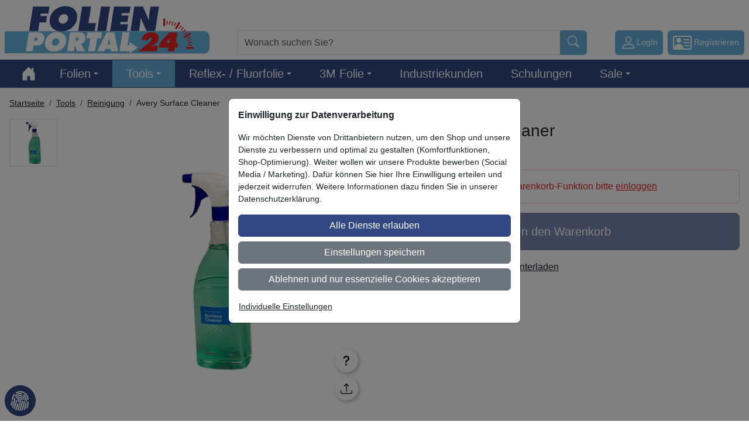

--- FILE ---
content_type: text/html; charset=ISO-8859-1
request_url: https://www.folienportal24.de/avery-surface-cleaner
body_size: 21978
content:
<!DOCTYPE html>

	
	
	

<html lang="de" data-bs-theme="light">

<head>
   
   <title>Reinigung Tools Shop - 3M Folien Onlineshop | Z3309</title>
   <meta name="description" content="Avery Surface Cleaner günstig bestellen im Reinigung Tools Shop von FolienPortal24.de  3M Folien zertifizierter Händler für 3M Produkte Klebefolien Plott und Digitaldruck, schnell und einfach bekleben. Beratung Qualität Werbetechnik Zubehör. DiNoc, Fasara, Fahrzeugvollverklebung, Carwrap, Sonnenschutzfolie, Verklebezubehör, Fisso Steel, Digipresto, Clamper.">
   <meta name="keywords" content="Avery Surface Cleaner Reinigung Tools 3M Folien Onlineshop 3M Folien, Folien, bekleben, kleben, 3M Produkte, 3M Händler, Onlineshop, Shop, online, einkaufen, einfach, Plotter, Digital, Druck, Sonnenschutzfolie, Sicherheitsfolie, Digitaldruckfolien, 3M DiNoc, DiNoc, 3M Fasara, Fasara, Fahrzeugvollverklebung, Carwrap, Sonnenschutzfolie, Verklebezubehör, Fisso Steel, Digipresto, Clamper, Beratung, Qualität, Werbetechnik, Zubehör">
   <meta name="page-topic" content="Avery Surface Cleaner Branche Versand">

   
	<meta name="dcterms.rightsHolder" content="W E B S A L E A G">
  	<meta name="dcterms.rights" content="Dieses Template ist geschützt.">
  	<meta name="dcterms.dateCopyrighted" content="2026">
  	<meta name="generator" content="Websale V8s">
  	<meta name="robots" content="index,follow">
  	<meta charset="ISO-8859-1">
  	<base href="https://www.folienportal24.de/$WS/folienportal24/websale8_shop-folienportal24/benutzer/templates/Deutsch/product/">
  	<link rel="canonical" href="https://www.folienportal24.de/avery-surface-cleaner">
  	<meta name="viewport" content="width=device-width, initial-scale=1">
	
	<link rel="apple-touch-icon" sizes="57x57" href="/$WS/folienportal24/websale8_shop-folienportal24/benutzer/templates/images/favicon/apple-icon-57x57.png">
	<link rel="apple-touch-icon" sizes="60x60" href="/$WS/folienportal24/websale8_shop-folienportal24/benutzer/templates/images/favicon/apple-icon-60x60.png">
	<link rel="apple-touch-icon" sizes="72x72" href="/$WS/folienportal24/websale8_shop-folienportal24/benutzer/templates/images/favicon/apple-icon-72x72.png">
	<link rel="apple-touch-icon" sizes="76x76" href="/$WS/folienportal24/websale8_shop-folienportal24/benutzer/templates/images/favicon/apple-icon-76x76.png">
	<link rel="apple-touch-icon" sizes="114x114" href="/$WS/folienportal24/websale8_shop-folienportal24/benutzer/templates/images/favicon/apple-icon-114x114.png">
	<link rel="apple-touch-icon" sizes="120x120" href="/$WS/folienportal24/websale8_shop-folienportal24/benutzer/templates/images/favicon/apple-icon-120x120.png">
	<link rel="apple-touch-icon" sizes="144x144" href="/$WS/folienportal24/websale8_shop-folienportal24/benutzer/templates/images/favicon/apple-icon-144x144.png">
	<link rel="apple-touch-icon" sizes="152x152" href="/$WS/folienportal24/websale8_shop-folienportal24/benutzer/templates/images/favicon/apple-icon-152x152.png">
	<link rel="apple-touch-icon" sizes="180x180" href="/$WS/folienportal24/websale8_shop-folienportal24/benutzer/templates/images/favicon/apple-icon-180x180.png">
	<link rel="icon" type="image/png" sizes="192x192"  href="/$WS/folienportal24/websale8_shop-folienportal24/benutzer/templates/images/favicon/android-icon-192x192.png">
	<link rel="icon" type="image/png" sizes="96x96" href="/$WS/folienportal24/websale8_shop-folienportal24/benutzer/templates/images/favicon/favicon-96x96.png">
   <link rel="icon" type="image/png" sizes="32x32" href="/$WS/folienportal24/websale8_shop-folienportal24/benutzer/templates/images/favicon/favicon-32x32.png">
	<link rel="icon" type="image/png" sizes="16x16" href="/$WS/folienportal24/websale8_shop-folienportal24/benutzer/templates/images/favicon/favicon-16x16.png">
	<link rel="manifest" href="/$WS/folienportal24/websale8_shop-folienportal24/benutzer/templates/images/favicon/manifest.json">
	<meta name="msapplication-TileColor" content="#283a69">
	<meta name="msapplication-TileImage" content="/$WS/folienportal24/websale8_shop-folienportal24/benutzer/templates/images/favicon/ms-icon-144x144.png">
	<meta name="theme-color" content="#283a69">

   
   <meta property="og:title" content="Avery Surface Cleaner">
   <meta property="og:site_name" content="FolienPortal24.de GmbH">
   <meta property="og:url" content="https://www.folienportal24.de/avery-surface-cleaner">
   
   <meta property="og:image" content="https://www.folienportal24.de/$WS/folienportal24/websale8_shop-folienportal24/produkte/medien/bilder/klein/Avery-Surface-Cleaner-_-avery-surface-cleaner.jpg">
   
   

   <link rel="stylesheet" href="/$WS/folienportal24/websale8_shop-folienportal24/benutzer/templates/Deutsch/../css_min/wsTemplateProduct_a297755482.min.css">
   
   

	<!-- Google Conversion Tracking --> 
	

	<!-- Google Analytics & Google Ads -->
	<script>

		window.dataLayer = window.dataLayer || [];
		function gtag() { dataLayer.push(arguments); }
		gtag("consent", "default", {
			"ad_user_data": "denied",
			"ad_personalization": "denied",
			"ad_storage": "denied",
			"analytics_storage": "denied"
		});

		



		gtag("js", new Date());
		gtag("config", "G-PJ1WVLXE6L");
	</script>

	<!-- Google Tag Manager -->
	
	
		<script>
			if (!sessionStorage.getItem("wsOriginalReferrer")) {
				sessionStorage.setItem("wsOriginalReferrer", document.referrer);
			}
		</script>
		
	

	


   
   <script>
      (function(w,d,s,l,i){w[l]=w[l]||[];w[l].push({'gtm.start':
      new Date().getTime(),event:'gtm.js'});var f=d.getElementsByTagName(s)[0],
      j=d.createElement(s),dl=l!='dataLayer'?'&l='+l:'';j.async=true;j.src=
      'https://www.googletagmanager.com/gtm.js?id='+i+dl;f.parentNode.insertBefore(j,f);
      })(window,document,'script','dataLayer','GTM-NLPNLPZ');
   </script>

   



</head>

<body id="wsProductPageBody">
   
   
		
		
<noscript><iframe src="https://www.googletagmanager.com/ns.html?id=GTM-NLPNLPZ" height="0" width="0" style="display:none;visibility:hidden"></iframe></noscript>

		
   






<header class="bg-body shadow-sm fixed-top">
	
	<div class="visually-hidden-focusable text-center py-2 border-bottom">
		<a href="#wsMainContent" onclick="location.href=location.href.split('#')[0] + '#wsMainContent'; return false;"
			class="btn btn-sm btn-primary">Hauptregion der Seite anspringen</a>
	</div>

	<nav class="container-xxl navbar p-2 flex-nowrap">

		
		<div class="d-flex">
			<button type="button" class="navbar-toggler p-1 border-1 border-primary d-lg-none"
				title="Navigation öffnen" data-bs-toggle="offcanvas" data-bs-target="#wsNavigationOffcanvas"
				aria-label="Navigation öffnen">
				<svg role="img" xmlns="http://www.w3.org/2000/svg" width="32" height="32" fill="#253561" viewBox="0 0 16 16"
					aria-hidden="true" alt="">
					<path fill-rule="evenodd"
						d="M2.5 12a.5.5 0 0 1 .5-.5h10a.5.5 0 0 1 0 1H3a.5.5 0 0 1-.5-.5zm0-4a.5.5 0 0 1 .5-.5h10a.5.5 0 0 1 0 1H3a.5.5 0 0 1-.5-.5zm0-4a.5.5 0 0 1 .5-.5h10a.5.5 0 0 1 0 1H3a.5.5 0 0 1-.5-.5z" />
				</svg>
			</button>
		</div>

		
		<div class="d-flex">
			<a href="https://www.folienportal24.de/?websale8=folienportal24" title="Zur Startseite von Folienportal24"
				aria-label="Dieses Logo führt Zur Startseite von Folienportal24" class="d-inline-block my-auto ms-md-3 ms-lg-0">
				<img
					src="/$WS/folienportal24/websale8_shop-folienportal24/benutzer/templates/images/FP24logo.svg"
					height="86" width="350" class="wsHeaderLogoNoFunnel img-fluid" id="wsHeaderLogo" aria-hidden="true"
					alt="">
			</a>
		</div>

		
		<form role="search" action="/websale8/" method="get"
			class="d-none d-md-flex input-group w-auto flex-fill px-4 px-xl-5 mt-auto">
<input type="hidden" name="Ctx" value="%7bver%2f8%2fver%7d%7bst%2f417%2fst%7d%7bcmd%2f0%2fcmd%7d%7bm%2fwebsale%2fm%7d%7bs%2ffolienportal24%2fs%7d%7bl%2fDeutsch%2fl%7d%7bmi%2f38%2fmi%7d%7bpi%2fZ3309%2fpi%7d%7bpoh%2f1%2fpoh%7d%7bmd5%2ff3cc6869f7197c88d3212b8d2048056c%2fmd5%7d">

			
			<input type="search" name="search_input"
				value="" class="form-control py-2"
				placeholder="Wonach suchen Sie?">
			<button type="submit" class="btn btn-headsearch bg-fp24-light border-fp24-light"
				title="Suche abschicken" aria-label="Suche abschicken">
				<svg role="img" xmlns="http://www.w3.org/2000/svg" width="20" height="20" fill="#FFFFFF" viewBox="0 0 16 16"
					class="align-text-bottom" aria-hidden="true" alt="">
					<path
						d="M11.742 10.344a6.5 6.5 0 1 0-1.397 1.398h-.001c.03.04.062.078.098.115l3.85 3.85a1 1 0 0 0 1.415-1.414l-3.85-3.85a1.007 1.007 0 0 0-.115-.1zM12 6.5a5.5 5.5 0 1 1-11 0 5.5 5.5 0 0 1 11 0z" />
				</svg>
			</button>
		</form>

		
		<div class="d-flex mt-auto">
			
			<div id="wsHeaderUserAccountButton">
				


<button type="button" class="btn btn-link text-white p-1 px-2 me-1 bg-fp24-light h-100" title="LogIn"
	aria-label="LogIn" data-bs-toggle="offcanvas" data-bs-target="#wsLoginOffcanvas">
	<svg role="img" xmlns="http://www.w3.org/2000/svg" width="28" height="28" fill="currentColor" viewBox="0 0 16 16"
		aria-hidden="true" alt="">
		<path
			d="M8 8a3 3 0 1 0 0-6 3 3 0 0 0 0 6zm2-3a2 2 0 1 1-4 0 2 2 0 0 1 4 0zm4 8c0 1-1 1-1 1H3s-1 0-1-1 1-4 6-4 6 3 6 4zm-1-.004c-.001-.246-.154-.986-.832-1.664C11.516 10.68 10.289 10 8 10c-2.29 0-3.516.68-4.168 1.332-.678.678-.83 1.418-.832 1.664h10z" />
	</svg><span class="d-none d-lg-inline-block small">LogIn</span>
</button>
<a href="https://www.folienportal24.de/?websale8=folienportal24&otploginmode=LoginNewUser"
	title="Registrieren" aria-label="Registrieren"
	class="btn btn-link text-white p-1 px-2 bg-fp24-light">
	<svg xmlns="http://www.w3.org/2000/svg" width="32" height="32" fill="currentColor" class="bi bi-person-vcard me-lg-1"
		viewBox="0 0 16 16" aria-hidden="true" alt="">
		<path
			d="M5 8a2 2 0 1 0 0-4 2 2 0 0 0 0 4m4-2.5a.5.5 0 0 1 .5-.5h4a.5.5 0 0 1 0 1h-4a.5.5 0 0 1-.5-.5M9 8a.5.5 0 0 1 .5-.5h4a.5.5 0 0 1 0 1h-4A.5.5 0 0 1 9 8m1 2.5a.5.5 0 0 1 .5-.5h3a.5.5 0 0 1 0 1h-3a.5.5 0 0 1-.5-.5" />
		<path
			d="M2 2a2 2 0 0 0-2 2v8a2 2 0 0 0 2 2h12a2 2 0 0 0 2-2V4a2 2 0 0 0-2-2zM1 4a1 1 0 0 1 1-1h12a1 1 0 0 1 1 1v8a1 1 0 0 1-1 1H8.96q.04-.245.04-.5C9 10.567 7.21 9 5 9c-2.086 0-3.8 1.398-3.984 3.181A1 1 0 0 1 1 12z" />
	</svg><span class="d-none d-lg-inline-block small">Registrieren</span>
</a>




			</div>

		</div>

		
		
		<div class="offcanvas offcanvas-end" tabindex="-1" id="wsLoginOffcanvas">
			<div class="offcanvas-header bg-fp24-light p-3">
				<p class="offcanvas-title h5 text-white">Anmeldung für Bestandskunden</p>
				<button type="button" class="btn-close text-reset me-2" data-bs-dismiss="offcanvas"
					title="Schlie&szlig;en"></button>
			</div>
			<div class="offcanvas-body bg-fp24-light flex-grow-0 p-3">
				<div id="wsQuickLoginFormWrapper">
					
<form action="https://www.folienportal24.de/websale8/" method="post" id="wsQuickLoginForm">
<input type="hidden" name="Ctx" value="%7bver%2f8%2fver%7d%7bst%2f40c%2fst%7d%7bcmd%2f0%2fcmd%7d%7bm%2fwebsale%2fm%7d%7bs%2ffolienportal24%2fs%7d%7bl%2fDeutsch%2fl%7d%7bmi%2f38%2fmi%7d%7bpi%2fZ3309%2fpi%7d%7bpoh%2f1%2fpoh%7d%7bssl%2fx%2fssl%7d%7bmd5%2ff50075967e320e4c377ce8e282a4e1f4%2fmd5%7d">
<input type="hidden" name="csrf_antiforge" value="68B0CCF57C08A057AC5D5E3A739A4287">

	<div class="form-floating mb-3">
		<input type="email" name="input_login_email"
			value=""
			autocomplete="email" placeholder="E-Mail"
			class="form-control">
		<label>E-Mail</label>
	</div>
	<div class="input-group mb-3">
		<div class="form-floating">
			<input type="password" name="input_login_pw" value="" autocomplete="current-password"
				maxlength="16" placeholder="Passwort"
				class="form-control">
			<label>Passwort</label>
		</div>
		
		<span class="input-group-text p-0">
			<button type="button" class="wsShowPasswordBtn btn btn-link h-100" title="Passwort anzeigen"
				aria-label="Passwort anzeigen">
				<svg role="img" xmlns="http://www.w3.org/2000/svg" width="25" height="25" fill="currentColor"
					viewBox="0 0 16 16" aria-hidden="true" alt="">
					<path
						d="M16 8s-3-5.5-8-5.5S0 8 0 8s3 5.5 8 5.5S16 8 16 8zM1.173 8a13.133 13.133 0 0 1 1.66-2.043C4.12 4.668 5.88 3.5 8 3.5c2.12 0 3.879 1.168 5.168 2.457A13.133 13.133 0 0 1 14.828 8c-.058.087-.122.183-.195.288-.335.48-.83 1.12-1.465 1.755C11.879 11.332 10.119 12.5 8 12.5c-2.12 0-3.879-1.168-5.168-2.457A13.134 13.134 0 0 1 1.172 8z" />
					<path d="M8 5.5a2.5 2.5 0 1 0 0 5 2.5 2.5 0 0 0 0-5zM4.5 8a3.5 3.5 0 1 1 7 0 3.5 3.5 0 0 1-7 0z" />
				</svg>
			</button>
			<button type="button" class="wsHidePasswordBtn btn btn-link h-100 d-none" title="Passwort verbergen"
				aria-label="Passwort verbergen"><svg role="img" xmlns="http://www.w3.org/2000/svg" width="25" height="25"
					fill="currentColor" viewBox="0 0 16 16" aria-hidden="true" alt="">
					<path
						d="M13.359 11.238C15.06 9.72 16 8 16 8s-3-5.5-8-5.5a7.028 7.028 0 0 0-2.79.588l.77.771A5.944 5.944 0 0 1 8 3.5c2.12 0 3.879 1.168 5.168 2.457A13.134 13.134 0 0 1 14.828 8c-.058.087-.122.183-.195.288-.335.48-.83 1.12-1.465 1.755-.165.165-.337.328-.517.486l.708.709z" />
					<path
						d="M11.297 9.176a3.5 3.5 0 0 0-4.474-4.474l.823.823a2.5 2.5 0 0 1 2.829 2.829l.822.822zm-2.943 1.299.822.822a3.5 3.5 0 0 1-4.474-4.474l.823.823a2.5 2.5 0 0 0 2.829 2.829z" />
					<path
						d="M3.35 5.47c-.18.16-.353.322-.518.487A13.134 13.134 0 0 0 1.172 8l.195.288c.335.48.83 1.12 1.465 1.755C4.121 11.332 5.881 12.5 8 12.5c.716 0 1.39-.133 2.02-.36l.77.772A7.029 7.029 0 0 1 8 13.5C3 13.5 0 8 0 8s.939-1.721 2.641-3.238l.708.709zm10.296 8.884-12-12 .708-.708 12 12-.708.708z" />
				</svg></button>
		</span>
		
	</div>
	<div class="form-check mb-3">
		<input id="wsStaySignedIn" type="checkbox" class="form-check-input wsCursorPointer"
			name="ws_name_checkbox_stay_fully_signed_in">
		<label for="wsStaySignedIn" class="form-check-label wsCursorPointer text-white">Angemeldet bleiben</label>
	</div>
	<button type="submit" class="btn btn-primary w-100" title="Anmelden"
		onclick="return ws_AJAXsendFormTemplate('wsQuickLoginForm', 'ISO-8859-1', ws_AJAXSendLoginStart, ws_AJAXSendLoginError, 'ws_AJAXSendLoginResponseSuccess()', 'ws_AJAXSendLoginResponseError()');">Anmelden</button>
</form>
<div class="dropdown-divider my-2"></div>
<div>
	<hr class="text-white opacity-100">
	<a href="https://www.folienportal24.de/?websale8=folienportal24&type=RequestPW" class="small text-white text-decoration-none p-0">Passwort vergessen?</a>
</div>

				</div>
			</div>
			<div class="px-3 py-4 px-lg-3 pt-lg-4 pb-lg-0">
				<p class="h5 mb-1 text-fp24-dark">Neu bei Folienportal24</p>
				<p class="h6 text-fp24-light mb-0">Nutzen Sie die Vorteile einer Registrierung</p>
			</div>
			<div class="p-3">
				<p class="text-fp24-dark"><svg xmlns="http://www.w3.org/2000/svg" width="16" height="16" fill="currentColor" class="bi bi-check" viewBox="0 0 16 16"> <path d="M10.97 4.97a.75.75 0 0 1 1.07 1.05l-3.99 4.99a.75.75 0 0 1-1.08.02L4.324 8.384a.75.75 0 1 1 1.06-1.06l2.094 2.093 3.473-4.425z"/> </svg> Premium-Programm<br><svg xmlns="http://www.w3.org/2000/svg" width="16" height="16" fill="currentColor" class="bi bi-check" viewBox="0 0 16 16"> <path d="M10.97 4.97a.75.75 0 0 1 1.07 1.05l-3.99 4.99a.75.75 0 0 1-1.08.02L4.324 8.384a.75.75 0 1 1 1.06-1.06l2.094 2.093 3.473-4.425z"/> </svg> Staffelpreise<br><svg xmlns="http://www.w3.org/2000/svg" width="16" height="16" fill="currentColor" class="bi bi-check" viewBox="0 0 16 16"> <path d="M10.97 4.97a.75.75 0 0 1 1.07 1.05l-3.99 4.99a.75.75 0 0 1-1.08.02L4.324 8.384a.75.75 0 1 1 1.06-1.06l2.094 2.093 3.473-4.425z"/> </svg> Spezielle Sonderangebote</p>
				<p><a href="https://www.folienportal24.de/?websale8=folienportal24&type=loginUser&otploginmode=LoginNewUser"
						class="btn btn-primary w-100">Jetzt Registrieren</a></p>
			</div>
		</div>
		

		
		<div class="offcanvas offcanvas-end" tabindex="-1" id="wsMemolistOffcanvas">
			<div class="offcanvas-header p-2 p-lg-3">
				<p class="offcanvas-title h5">Merkliste</p>
				<button type="button" class="btn-close text-reset me-2" data-bs-dismiss="offcanvas"
					title="Schlie&szlig;en"></button>
			</div>
			<div class="offcanvas-body p-2 p-lg-3">
				<div id="wsMemolistOffcanvasContent">
					

<p>Sie haben keine Produkte auf der Merkliste!</p>

				</div>
			</div>
		</div>

		
		<div class="offcanvas offcanvas-end" tabindex="-1" id="wsBasketOffcanvas">
			<div class="offcanvas-header p-2 p-lg-3">
				<p class="offcanvas-title h5">Warenkorb</p>
				<button type="button" class="btn-close text-reset me-2" data-bs-dismiss="offcanvas"
					title="Schlie&szlig;en"></button>
			</div>
			<div class="offcanvas-body p-2 p-lg-3">
				<div id="wsBasketOffcanvasContentError"></div>
				<div id="wsBasketOffcanvasContent">
					

<p>Sie haben keine Produkte im Warenkorb!</p>






				</div>
			</div>
		</div>

		
		<div class="offcanvas offcanvas-start" tabindex="-1" id="wsNavigationOffcanvas">
			<div class="offcanvas-body p-2 p-lg-3">
				<div class="w-100 clearfix">
					<a href="https://www.folienportal24.de/?websale8=folienportal24" title="Zur Startseite von Folienportal24" class="d-inline-block my-auto">
						<img id="wsNavigationOffcanvasLogo"
							src="/$WS/folienportal24/websale8_shop-folienportal24/benutzer/templates/images/FP24logo.svg"
							alt="FolienPortal24 - Ihr Werbetechnikfachhandel" height="39" width="160" class="img-fluid">
					</a>
					<button type="button" class="btn-close text-reset my-auto me-2 p-2 float-end" data-bs-dismiss="offcanvas"
						title="Schlie&szlig;en"></button>
				</div>
				
				<form role="search" action="/websale8/" method="get" class="input-group mt-3">
<input type="hidden" name="Ctx" value="%7bver%2f8%2fver%7d%7bst%2f417%2fst%7d%7bcmd%2f0%2fcmd%7d%7bm%2fwebsale%2fm%7d%7bs%2ffolienportal24%2fs%7d%7bl%2fDeutsch%2fl%7d%7bmi%2f38%2fmi%7d%7bpi%2fZ3309%2fpi%7d%7bpoh%2f1%2fpoh%7d%7bmd5%2ff3cc6869f7197c88d3212b8d2048056c%2fmd5%7d">

					
					<input type="search" name="search_input"
						value="" class="form-control"
						placeholder="Wonach suchen Sie?">
					<button type="submit" class="btn btn-primary" title="Suche abschicken"
						aria-label="Suche abschicken">
						<svg role="img" xmlns="http://www.w3.org/2000/svg" width="20" height="20" fill="currentColor"
							viewBox="0 0 16 16" class="align-text-bottom" aria-hidden="true" alt="">
							<path
								d="M11.742 10.344a6.5 6.5 0 1 0-1.397 1.398h-.001c.03.04.062.078.098.115l3.85 3.85a1 1 0 0 0 1.415-1.414l-3.85-3.85a1.007 1.007 0 0 0-.115-.1zM12 6.5a5.5 5.5 0 1 1-11 0 5.5 5.5 0 0 1 11 0z" />
						</svg></button>
				</form>
				<div id="wsNavbarMobileWrapper">
					
					
					
					<ul id="wsNavbarMobileFirstLevel" class="wsNavbarMobileTargetMenu navbar-nav me-auto my-2 active">
						
						<li class="nav-item mt-2">
							<div class="row">
								<div class="col">
									<a href="https://www.folienportal24.de/folien"
										class="nav-link">Folien</a>
								</div>
								
								<div class="col-auto">
									<button type="button" title="Weitere Kategorien zu 'Folien'" id="wsButton-1"
										class="btn btn-primary" onclick="wsEnterCatNavMobile('1');"
										aria-label="Weitere Kategorien zu 'Folien'">
										<svg role="img" xmlns="http://www.w3.org/2000/svg" width="16" height="19"
											fill="currentColor" class="wsNavNext align-text-bottom" viewBox="0 0 16 16" alt=""
											aria-hidden="true">
											<path fill-rule="evenodd"
												d="M1 8a.5.5 0 0 1 .5-.5h11.793l-3.147-3.146a.5.5 0 0 1 .708-.708l4 4a.5.5 0 0 1 0 .708l-4 4a.5.5 0 0 1-.708-.708L13.293 8.5H1.5A.5.5 0 0 1 1 8z" />
										</svg></button>
								</div>
								
							</div>
						</li>
						
						<li class="nav-item mt-2">
							<div class="row">
								<div class="col">
									<a href="https://www.folienportal24.de/tools"
										class="nav-link active">Tools</a>
								</div>
								
								<div class="col-auto">
									<button type="button" title="Weitere Kategorien zu 'Tools'" id="wsButton-5"
										class="btn btn-primary" onclick="wsEnterCatNavMobile('5');"
										aria-label="Weitere Kategorien zu 'Tools'">
										<svg role="img" xmlns="http://www.w3.org/2000/svg" width="16" height="19"
											fill="currentColor" class="wsNavNext align-text-bottom" viewBox="0 0 16 16" alt=""
											aria-hidden="true">
											<path fill-rule="evenodd"
												d="M1 8a.5.5 0 0 1 .5-.5h11.793l-3.147-3.146a.5.5 0 0 1 .708-.708l4 4a.5.5 0 0 1 0 .708l-4 4a.5.5 0 0 1-.708-.708L13.293 8.5H1.5A.5.5 0 0 1 1 8z" />
										</svg></button>
								</div>
								
							</div>
						</li>
						
						<li class="nav-item mt-2">
							<div class="row">
								<div class="col">
									<a href="https://www.folienportal24.de/reflex-fluorfolie"
										class="nav-link">Reflex- / Fluorfolie</a>
								</div>
								
								<div class="col-auto">
									<button type="button" title="Weitere Kategorien zu 'Reflex- / Fluorfolie'" id="wsButton-224"
										class="btn btn-primary" onclick="wsEnterCatNavMobile('224');"
										aria-label="Weitere Kategorien zu 'Reflex- / Fluorfolie'">
										<svg role="img" xmlns="http://www.w3.org/2000/svg" width="16" height="19"
											fill="currentColor" class="wsNavNext align-text-bottom" viewBox="0 0 16 16" alt=""
											aria-hidden="true">
											<path fill-rule="evenodd"
												d="M1 8a.5.5 0 0 1 .5-.5h11.793l-3.147-3.146a.5.5 0 0 1 .708-.708l4 4a.5.5 0 0 1 0 .708l-4 4a.5.5 0 0 1-.708-.708L13.293 8.5H1.5A.5.5 0 0 1 1 8z" />
										</svg></button>
								</div>
								
							</div>
						</li>
						
						<li class="nav-item mt-2">
							<div class="row">
								<div class="col">
									<a href="https://www.folienportal24.de/3m-folie"
										class="nav-link">3M Folie</a>
								</div>
								
								<div class="col-auto">
									<button type="button" title="Weitere Kategorien zu '3M Folie'" id="wsButton-89"
										class="btn btn-primary" onclick="wsEnterCatNavMobile('89');"
										aria-label="Weitere Kategorien zu '3M Folie'">
										<svg role="img" xmlns="http://www.w3.org/2000/svg" width="16" height="19"
											fill="currentColor" class="wsNavNext align-text-bottom" viewBox="0 0 16 16" alt=""
											aria-hidden="true">
											<path fill-rule="evenodd"
												d="M1 8a.5.5 0 0 1 .5-.5h11.793l-3.147-3.146a.5.5 0 0 1 .708-.708l4 4a.5.5 0 0 1 0 .708l-4 4a.5.5 0 0 1-.708-.708L13.293 8.5H1.5A.5.5 0 0 1 1 8z" />
										</svg></button>
								</div>
								
							</div>
						</li>
						
						<li class="nav-item mt-2">
							<div class="row">
								<div class="col">
									<a href="https://www.folienportal24.de/industriekunden"
										class="nav-link">Industriekunden</a>
								</div>
								
							</div>
						</li>
						
						<li class="nav-item mt-2">
							<div class="row">
								<div class="col">
									<a href="https://www.folienportal24.de/schulungen"
										class="nav-link">Schulungen</a>
								</div>
								
							</div>
						</li>
						
						<li class="nav-item mt-2">
							<div class="row">
								<div class="col">
									<a href="https://www.folienportal24.de/sale"
										class="nav-link">Sale</a>
								</div>
								
								<div class="col-auto">
									<button type="button" title="Weitere Kategorien zu 'Sale'" id="wsButton-7"
										class="btn btn-primary" onclick="wsEnterCatNavMobile('7');"
										aria-label="Weitere Kategorien zu 'Sale'">
										<svg role="img" xmlns="http://www.w3.org/2000/svg" width="16" height="19"
											fill="currentColor" class="wsNavNext align-text-bottom" viewBox="0 0 16 16" alt=""
											aria-hidden="true">
											<path fill-rule="evenodd"
												d="M1 8a.5.5 0 0 1 .5-.5h11.793l-3.147-3.146a.5.5 0 0 1 .708-.708l4 4a.5.5 0 0 1 0 .708l-4 4a.5.5 0 0 1-.708-.708L13.293 8.5H1.5A.5.5 0 0 1 1 8z" />
										</svg></button>
								</div>
								
							</div>
						</li>
						
					</ul>
					
				</div>
			</div>
		</div>
	</nav>

	
	<nav class="container-xxl d-block d-md-none bg-primary px-2 px-md-3 py-2">
		<form role="search" action="/websale8/" method="get" class="input-group w-100">
<input type="hidden" name="Ctx" value="%7bver%2f8%2fver%7d%7bst%2f417%2fst%7d%7bcmd%2f0%2fcmd%7d%7bm%2fwebsale%2fm%7d%7bs%2ffolienportal24%2fs%7d%7bl%2fDeutsch%2fl%7d%7bmi%2f38%2fmi%7d%7bpi%2fZ3309%2fpi%7d%7bpoh%2f1%2fpoh%7d%7bmd5%2ff3cc6869f7197c88d3212b8d2048056c%2fmd5%7d">

			<input type="search" name="search_input"
				value="" class="form-control"
				placeholder="Wonach suchen Sie?">
			<button type="submit" class="btn btn-primary" title="Suche abschicken"
				aria-label="Suche abschicken">
				<svg role="img" xmlns="http://www.w3.org/2000/svg" width="20" height="20" fill="currentColor"
					viewBox="0 0 16 16" class="align-text-bottom" aria-hidden="true" alt="">
					<path
						d="M11.742 10.344a6.5 6.5 0 1 0-1.397 1.398h-.001c.03.04.062.078.098.115l3.85 3.85a1 1 0 0 0 1.415-1.414l-3.85-3.85a1.007 1.007 0 0 0-.115-.1zM12 6.5a5.5 5.5 0 1 1-11 0 5.5 5.5 0 0 1 11 0z" />
				</svg></button>
		</form>
	</nav>

	
	
	<nav id="wsNavbarDesktopWrapper"
		class="navbar navbar-expand-lg py-0 px-2 border-top border-bottom border-primary d-none d-lg-flex bg-primary">
		<div class="container-xxl">
			<ul class="navbar-nav">
				<li class="nav-item wsNavbarDesktopItemNoSublevel">
					<a href="https://www.folienportal24.de/?websale8=folienportal24" class="nav-link px-3" title="Zur Startseite von Folienportal24"
						aria-label="Zur Startseite von Folienportal24">
						<svg xmlns="http://www.w3.org/2000/svg" width="26" height="26" fill="#ffffff"
							class="bi bi-house-door-fill" style="margin-top: -4px;" viewBox="0 0 16 16" aria-hidden="true"
							alt="">
							<path
								d="M6.5 14.5v-3.505c0-.245.25-.495.5-.495h2c.25 0 .5.25.5.5v3.5a.5.5 0 0 0 .5.5h4a.5.5 0 0 0 .5-.5v-7a.5.5 0 0 0-.146-.354L13 5.793V2.5a.5.5 0 0 0-.5-.5h-1a.5.5 0 0 0-.5.5v1.293L8.354 1.146a.5.5 0 0 0-.708 0l-6 6A.5.5 0 0 0 1.5 7.5v7a.5.5 0 0 0 .5.5h4a.5.5 0 0 0 .5-.5" />
						</svg></a>
				</li>
				
				<li class="nav-item wsNavbarDesktopItem dropdown"
					 data-pm-index="1" >
					<a href="https://www.folienportal24.de/folien"
						class="nav-link px-4 dropdown-toggle">Folien</a>
					
					<div id="wsNavbarDesktop-1" class="wsNavbarDesktop bg-body position-absolute"></div>
					
				</li>
				
				<li class="nav-item wsNavbarDesktopItem dropdown"
					 data-pm-index="5" >
					<a href="https://www.folienportal24.de/tools"
						class="nav-link px-4 active dropdown-toggle">Tools</a>
					
					<div id="wsNavbarDesktop-5" class="wsNavbarDesktop bg-body position-absolute"></div>
					
				</li>
				
				<li class="nav-item wsNavbarDesktopItem dropdown"
					 data-pm-index="224" >
					<a href="https://www.folienportal24.de/reflex-fluorfolie"
						class="nav-link px-4 dropdown-toggle">Reflex- / Fluorfolie</a>
					
					<div id="wsNavbarDesktop-224" class="wsNavbarDesktop bg-body position-absolute"></div>
					
				</li>
				
				<li class="nav-item wsNavbarDesktopItem dropdown"
					 data-pm-index="89" >
					<a href="https://www.folienportal24.de/3m-folie"
						class="nav-link px-4 dropdown-toggle">3M Folie</a>
					
					<div id="wsNavbarDesktop-89" class="wsNavbarDesktop bg-body position-absolute"></div>
					
				</li>
				
				<li class="nav-item wsNavbarDesktopItemNoSublevel"
					>
					<a href="https://www.folienportal24.de/industriekunden"
						class="nav-link px-4 ">Industriekunden</a>
					
				</li>
				
				<li class="nav-item wsNavbarDesktopItemNoSublevel"
					>
					<a href="https://www.folienportal24.de/schulungen"
						class="nav-link px-4 ">Schulungen</a>
					
				</li>
				
				<li class="nav-item wsNavbarDesktopItem dropdown"
					 data-pm-index="7" >
					<a href="https://www.folienportal24.de/sale"
						class="nav-link px-4 dropdown-toggle">Sale</a>
					
					<div id="wsNavbarDesktop-7" class="wsNavbarDesktop bg-body position-absolute"></div>
					
				</li>
				
			</ul>
		</div>
	</nav>
	
</header>




   <main id="wsMainContent">
      
	
	

      <section class="container-xxl pb-3 py-md-3 px-lg-3">
         


<nav aria-label="breadcrumb" class="wsBreadcrumbDivider d-none d-md-block small">
	<ol class="breadcrumb">
		<li class="breadcrumb-item">
			<a href="https://www.folienportal24.de/?websale8=folienportal24" class="text-decoration-underline">Startseite</a>
		</li>
		
		<li class="breadcrumb-item" >
			
			
			<a href="https://www.folienportal24.de/tools" class="text-decoration-underline">Tools</a>
			
		</li>
		
		<li class="breadcrumb-item" >
			
			
			<a href="https://www.folienportal24.de/tools/reinigung" class="text-decoration-underline">Reinigung</a>
			
		</li>
		
		
		<li class="breadcrumb-item" aria-current="page">Avery Surface Cleaner</li>
		
	</ol>
</nav>


         <div id="wsProductWrapper">
            
               <form action="/avery-surface-cleaner" method="post" id="wsProductForm">
<input type="hidden" name="Ctx" value="%7bver%2f8%2fver%7d%7bst%2f3ed%2fst%7d%7bcmd%2f0%2fcmd%7d%7bm%2fwebsale%2fm%7d%7bs%2ffolienportal24%2fs%7d%7bl%2fDeutsch%2fl%7d%7bmi%2f38%2fmi%7d%7bpi%2fZ3309%2fpi%7d%7bpoh%2f1%2fpoh%7d%7bmd5%2f24be6b1e286cb9ea31d2629947b23f7c%2fmd5%7d">
<input type="hidden" name="js_dep_var" value="">
<input type="hidden" name="csrf_antiforge" value="68B0CCF57C08A057AC5D5E3A739A4287">




                  

                  
                  

                  
                  

                  

                  
                  <!-- Anfang Klammerung kein DC-FPLoadDiscountProduct -->
                  
                  

                  <div class="row gx-lg-5">

                     
                     <div class="col-12 col-md-6">
                        <div class="row">
                           <div class="col-12 col-lg-auto d-none d-lg-block">
                              <div id="wsThumbnailSlider" class="splide h-100">
                                 <div class="splide__track">
                                    <ul class="splide__list">
                                       
                                       
                                       <li class="splide__slide">
                                          <picture>
                                             
                                             
                                             <source srcset="/$WS/folienportal24/websale8_shop-folienportal24/produkte/medien/bilder/mini/Avery-Surface-Cleaner-_-avery-surface-cleaner.webp" type="image/webp">
                                             <img src="/$WS/folienportal24/websale8_shop-folienportal24/produkte/medien/bilder/mini/Avery-Surface-Cleaner-_-avery-surface-cleaner.jpg" alt="Produktbild für 'Avery Surface Cleaner'" width="80"
                                                height="80" class="img-fluid" loading="lazy">
                                          </picture>
                                       </li>
                                       
                                       
                                       
                                       
                                       
                                    </ul>
                                 </div>
                              </div>
                           </div>

                           <div class="col-12 col-lg px-0 ps-md-2 ps-lg-0 position-relative">
                              

                              <div id="wsProductPageImageButtons">
                                 
                                 <button type="button" class="btn btn-link p-2 bg-white mb-2"
                                    title="Sie haben Fragen zum Produkt? Hier klicken um uns eine Frage zu stellen." aria-label="Sie haben Fragen zum Produkt? Hier klicken um uns eine Frage zu stellen."
                                    onclick="wsLoadProductQuestionInquiry();"><svg role="img"
                                       xmlns="http://www.w3.org/2000/svg" width="22" height="22" fill="currentColor"
                                       viewBox="0 0 16 16" aria-hidden="true" alt="">
                                       <path fill-rule="evenodd"
                                          d="M4.475 5.458c-.284 0-.514-.237-.47-.517C4.28 3.24 5.576 2 7.825 2c2.25 0 3.767 1.36 3.767 3.215 0 1.344-.665 2.288-1.79 2.973-1.1.659-1.414 1.118-1.414 2.01v.03a.5.5 0 0 1-.5.5h-.77a.5.5 0 0 1-.5-.495l-.003-.2c-.043-1.221.477-2.001 1.645-2.712 1.03-.632 1.397-1.135 1.397-2.028 0-.979-.758-1.698-1.926-1.698-1.009 0-1.71.529-1.938 1.402-.066.254-.278.461-.54.461h-.777ZM7.496 14c.622 0 1.095-.474 1.095-1.09 0-.618-.473-1.092-1.095-1.092-.606 0-1.087.474-1.087 1.091S6.89 14 7.496 14Z" />
                                    </svg></button>
                                 
                                 <div id="wsProductPageShareLinks" class="dropdown dropup">
                                    <button type="button" class="btn btn-link p-2 bg-white" data-bs-toggle="dropdown"
                                       aria-expanded="false" title="Teilen Sie das Produkt mit anderen"
                                       aria-label="Teilen Sie das Produkt mit anderen"><svg role="img"
                                          xmlns="http://www.w3.org/2000/svg" width="20" height="20" fill="currentColor"
                                          viewBox="0 0 16 16" aria-hidden="true" alt="">
                                          <path
                                             d="M.5 9.9a.5.5 0 0 1 .5.5v2.5a1 1 0 0 0 1 1h12a1 1 0 0 0 1-1v-2.5a.5.5 0 0 1 1 0v2.5a2 2 0 0 1-2 2H2a2 2 0 0 1-2-2v-2.5a.5.5 0 0 1 .5-.5z" />
                                          <path
                                             d="M7.646 1.146a.5.5 0 0 1 .708 0l3 3a.5.5 0 0 1-.708.708L8.5 2.707V11.5a.5.5 0 0 1-1 0V2.707L5.354 4.854a.5.5 0 1 1-.708-.708l3-3z" />
                                       </svg></button>
                                    <ul class="dropdown-menu py-0">
                                       
                                       <li>
                                          <div role="button" class="dropdown-item py-2"
                                             title="Produkt-Link in Zwischenablage speichern"
                                             aria-label="Produkt-Link in Zwischenablage speichern"
                                             onclick="wsCopyToClipboard('https://www.folienportal24.de/avery-surface-cleaner');">
                                             <svg role="img" xmlns="http://www.w3.org/2000/svg" width="25" height="25"
                                                fill="currentColor" class="bi bi-link-45deg" viewBox="0 0 16 16"
                                                aria-hidden="true" alt="">
                                                <path
                                                   d="M4.715 6.542 3.343 7.914a3 3 0 1 0 4.243 4.243l1.828-1.829A3 3 0 0 0 8.586 5.5L8 6.086a1.002 1.002 0 0 0-.154.199 2 2 0 0 1 .861 3.337L6.88 11.45a2 2 0 1 1-2.83-2.83l.793-.792a4.018 4.018 0 0 1-.128-1.287z" />
                                                <path
                                                   d="M6.586 4.672A3 3 0 0 0 7.414 9.5l.775-.776a2 2 0 0 1-.896-3.346L9.12 3.55a2 2 0 1 1 2.83 2.83l-.793.792c.112.42.155.855.128 1.287l1.372-1.372a3 3 0 1 0-4.243-4.243L6.586 4.672z" />
                                             </svg>
                                          </div>
                                       </li>
                                       
                                       <li><a href="https://api.whatsapp.com/send?text=https://www.folienportal24.de/avery-surface-cleaner"
                                             title="Teilen Sie dieses Produkt auf WhatsApp"
                                             aria-label="Teilen Sie dieses Produkt auf WhatsApp" class="dropdown-item py-2"
                                             target="_blank">
                                             <svg role="img" xmlns="http://www.w3.org/2000/svg" width="25" height="25"
                                                fill="currentColor" viewBox="0 0 16 16" aria-hidden="true" alt="">
                                                <path
                                                   d="M13.601 2.326A7.854 7.854 0 0 0 7.994 0C3.627 0 .068 3.558.064 7.926c0 1.399.366 2.76 1.057 3.965L0 16l4.204-1.102a7.933 7.933 0 0 0 3.79.965h.004c4.368 0 7.926-3.558 7.93-7.93A7.898 7.898 0 0 0 13.6 2.326zM7.994 14.521a6.573 6.573 0 0 1-3.356-.92l-.24-.144-2.494.654.666-2.433-.156-.251a6.56 6.56 0 0 1-1.007-3.505c0-3.626 2.957-6.584 6.591-6.584a6.56 6.56 0 0 1 4.66 1.931 6.557 6.557 0 0 1 1.928 4.66c-.004 3.639-2.961 6.592-6.592 6.592zm3.615-4.934c-.197-.099-1.17-.578-1.353-.646-.182-.065-.315-.099-.445.099-.133.197-.513.646-.627.775-.114.133-.232.148-.43.05-.197-.1-.836-.308-1.592-.985-.59-.525-.985-1.175-1.103-1.372-.114-.198-.011-.304.088-.403.087-.088.197-.232.296-.346.1-.114.133-.198.198-.33.065-.134.034-.248-.015-.347-.05-.099-.445-1.076-.612-1.47-.16-.389-.323-.335-.445-.34-.114-.007-.247-.007-.38-.007a.729.729 0 0 0-.529.247c-.182.198-.691.677-.691 1.654 0 .977.71 1.916.81 2.049.098.133 1.394 2.132 3.383 2.992.47.205.84.326 1.129.418.475.152.904.129 1.246.08.38-.058 1.171-.48 1.338-.943.164-.464.164-.86.114-.943-.049-.084-.182-.133-.38-.232z" />
                                             </svg>
                                          </a></li>
                                       
                                       <li><a href="https://www.facebook.com/sharer.php?u=https://www.folienportal24.de/avery-surface-cleaner"
                                             title="Teilen Sie dieses Produkt auf Facebook"
                                             aria-label="Teilen Sie dieses Produkt auf Facebook" class="dropdown-item py-2"
                                             target="_blank">
                                             <svg role="img" xmlns="http://www.w3.org/2000/svg" width="25" height="25"
                                                fill="currentColor" viewBox="0 0 16 16" aria-hidden="true" alt="">
                                                <path
                                                   d="M16 8.049c0-4.446-3.582-8.05-8-8.05C3.58 0-.002 3.603-.002 8.05c0 4.017 2.926 7.347 6.75 7.951v-5.625h-2.03V8.05H6.75V6.275c0-2.017 1.195-3.131 3.022-3.131.876 0 1.791.157 1.791.157v1.98h-1.009c-.993 0-1.303.621-1.303 1.258v1.51h2.218l-.354 2.326H9.25V16c3.824-.604 6.75-3.934 6.75-7.951z" />
                                             </svg>
                                          </a></li>
                                       
                                       <li><a href="https://twitter.com/share?url=https://www.folienportal24.de/avery-surface-cleaner"
                                             title="Teilen Sie dieses Produkt auf Twitter"
                                             aria-label="Teilen Sie dieses Produkt auf Twitter" class="dropdown-item py-2"
                                             target="_blank">
                                             <svg role="img" xmlns="http://www.w3.org/2000/svg" width="25" height="25"
                                                fill="currentColor" viewBox="0 0 16 16" aria-hidden="true" alt="">
                                                <path
                                                   d="M5.026 15c6.038 0 9.341-5.003 9.341-9.334 0-.14 0-.282-.006-.422A6.685 6.685 0 0 0 16 3.542a6.658 6.658 0 0 1-1.889.518 3.301 3.301 0 0 0 1.447-1.817 6.533 6.533 0 0 1-2.087.793A3.286 3.286 0 0 0 7.875 6.03a9.325 9.325 0 0 1-6.767-3.429 3.289 3.289 0 0 0 1.018 4.382A3.323 3.323 0 0 1 .64 6.575v.045a3.288 3.288 0 0 0 2.632 3.218 3.203 3.203 0 0 1-.865.115 3.23 3.23 0 0 1-.614-.057 3.283 3.283 0 0 0 3.067 2.277A6.588 6.588 0 0 1 .78 13.58a6.32 6.32 0 0 1-.78-.045A9.344 9.344 0 0 0 5.026 15z" />
                                             </svg>
                                          </a></li>
                                    </ul>
                                 </div>
                              </div>

                              

                              <div id="wsLargeImageSlider" class="splide">
                                 <div class="splide__track">
                                    <ul class="splide__list">
                                       
                                       
                                       <li class="splide__slide m-auto text-center">
                                          <picture class="wsMixBlendMode">
                                             
                                             
                                             
                                             
                                             <source media="(min-width: 420px)" srcset="/$WS/folienportal24/websale8_shop-folienportal24/produkte/medien/bilder/normal/Avery-Surface-Cleaner-_-avery-surface-cleaner.webp"
                                                type="image/webp" width="640" height="640">
                                             <source media="(min-width: 420px)" srcset="/$WS/folienportal24/websale8_shop-folienportal24/produkte/medien/bilder/normal/Avery-Surface-Cleaner-_-avery-surface-cleaner.jpg" type="image/jpeg"
                                                width="640" height="640">
                                             <source srcset="/$WS/folienportal24/websale8_shop-folienportal24/produkte/medien/bilder/klein/Avery-Surface-Cleaner-_-avery-surface-cleaner.webp" type="image/webp" width="375"
                                                height="375">
                                             <img src="/$WS/folienportal24/websale8_shop-folienportal24/produkte/medien/bilder/klein/Avery-Surface-Cleaner-_-avery-surface-cleaner.jpg" alt="Produktbild für 'Avery Surface Cleaner'" width="375"
                                                height="375" class="img-fluid">
                                          </picture>
                                       </li>
                                       
                                       
                                       
                                       
                                       
                                    </ul>
                                 </div>
                              </div>
                           </div>
                        </div>
                     </div>

                     
                     <div class="col-12 col-md-6 mt-3 mt-md-0 wsZoomtarget">
                        <div id="wsExternalZoomTarget"></div>
                        

                        <h1 class="wsHeadlineBig mb-2">Avery Surface Cleaner</h1>

                        

                        

                        
                        

                        

                        
                        
                        

                        <p class="small">Art.-Nr.: Z3309</p>

                        

                        
                        
                        
                        


                        

                        

                        



                        
                        

                        
                        
                        

                        



                        
                        
                        
                        
                        
                        
                        <div class="mb-3 p-3 border border-danger border-opacity-25 rounded-2">
                           <div class="row">
                              <div class="col-auto text-danger"><svg xmlns="http://www.w3.org/2000/svg" width="20"
                                    height="20" fill="currentColor" class="bi bi-info-circle" viewBox="0 0 16 16"
                                    aria-hidden="true">
                                    <path d="M8 15A7 7 0 1 1 8 1a7 7 0 0 1 0 14m0 1A8 8 0 1 0 8 0a8 8 0 0 0 0 16" />
                                    <path
                                       d="m8.93 6.588-2.29.287-.082.38.45.083c.294.07.352.176.288.469l-.738 3.468c-.194.897.105 1.319.808 1.319.545 0 1.178-.252 1.465-.598l.088-.416c-.2.176-.492.246-.686.246-.275 0-.375-.193-.304-.533zM9 4.5a1 1 0 1 1-2 0 1 1 0 0 1 2 0" />
                                 </svg> </div>
                              <div class="col text-danger ps-0">Für Preisanzeige und Warenkorb-Funktion bitte <a href="https://www.folienportal24.de/?websale8=folienportal24" class="text-danger text-decoration-underline" data-bs-toggle="offcanvas" data-bs-target="#wsLoginOffcanvas">einloggen</a></div>
                           </div>
                        </div>
                        
                        

                        
                        
                        
                        

                        





                        
                        
                        
                        
                        

                        
                        
                        
                        
                        
                        
                        

                        


                        

                        
                        
                        
                        <button type="button" id="wsBasketButtoninactive"
                           class="btn btn-primary btn-lg w-100 py-3 position-relative" aria-label="In den Warenkorb"
                           disabled>
                           <svg role="img" xmlns="http://www.w3.org/2000/svg" id="wsBasketButtonIcon" width="25"
                              height="25" fill="currentColor" viewBox="0 0 16 16" aria-hidden="true" alt="">
                              <path
                                 d="M8 1a2.5 2.5 0 0 1 2.5 2.5V4h-5v-.5A2.5 2.5 0 0 1 8 1zm3.5 3v-.5a3.5 3.5 0 1 0-7 0V4H1v10a2 2 0 0 0 2 2h10a2 2 0 0 0 2-2V4h-3.5zM2 5h12v9a1 1 0 0 1-1 1H3a1 1 0 0 1-1-1V5z" />
                           </svg><span>In den Warenkorb</span></button>
                        
                        

                        
                        

                        

                        
                        <button type="submit" name="button_generate_pdf" class="btn btn-link p-0 mt-3"
                           aria-label="Informationen als PDF herunterladen">
                           <svg role="img" xmlns="http://www.w3.org/2000/svg" width="20" height="20" fill="currentColor"
                              viewBox="0 0 16 16" class="me-2 align-text-bottom" aria-hidden="true" alt="">
                              <path
                                 d="M14 14V4.5L9.5 0H4a2 2 0 0 0-2 2v12a2 2 0 0 0 2 2h8a2 2 0 0 0 2-2zM9.5 3A1.5 1.5 0 0 0 11 4.5h2V14a1 1 0 0 1-1 1H4a1 1 0 0 1-1-1V2a1 1 0 0 1 1-1h5.5v2z" />
                              <path
                                 d="M4.603 14.087a.81.81 0 0 1-.438-.42c-.195-.388-.13-.776.08-1.102.198-.307.526-.568.897-.787a7.68 7.68 0 0 1 1.482-.645 19.697 19.697 0 0 0 1.062-2.227 7.269 7.269 0 0 1-.43-1.295c-.086-.4-.119-.796-.046-1.136.075-.354.274-.672.65-.823.192-.077.4-.12.602-.077a.7.7 0 0 1 .477.365c.088.164.12.356.127.538.007.188-.012.396-.047.614-.084.51-.27 1.134-.52 1.794a10.954 10.954 0 0 0 .98 1.686 5.753 5.753 0 0 1 1.334.05c.364.066.734.195.96.465.12.144.193.32.2.518.007.192-.047.382-.138.563a1.04 1.04 0 0 1-.354.416.856.856 0 0 1-.51.138c-.331-.014-.654-.196-.933-.417a5.712 5.712 0 0 1-.911-.95 11.651 11.651 0 0 0-1.997.406 11.307 11.307 0 0 1-1.02 1.51c-.292.35-.609.656-.927.787a.793.793 0 0 1-.58.029zm1.379-1.901c-.166.076-.32.156-.459.238-.328.194-.541.383-.647.547-.094.145-.096.25-.04.361.01.022.02.036.026.044a.266.266 0 0 0 .035-.012c.137-.056.355-.235.635-.572a8.18 8.18 0 0 0 .45-.606zm1.64-1.33a12.71 12.71 0 0 1 1.01-.193 11.744 11.744 0 0 1-.51-.858 20.801 20.801 0 0 1-.5 1.05zm2.446.45c.15.163.296.3.435.41.24.19.407.253.498.256a.107.107 0 0 0 .07-.015.307.307 0 0 0 .094-.125.436.436 0 0 0 .059-.2.095.095 0 0 0-.026-.063c-.052-.062-.2-.152-.518-.209a3.876 3.876 0 0 0-.612-.053zM8.078 7.8a6.7 6.7 0 0 0 .2-.828c.031-.188.043-.343.038-.465a.613.613 0 0 0-.032-.198.517.517 0 0 0-.145.04c-.087.035-.158.106-.196.283-.04.192-.03.469.046.822.024.111.054.227.09.346z" />
                           </svg>Informationen als PDF herunterladen</button>

                        
                        

                        

                        
                     </div>
                  </div>

                  
                  
                  <div class="wsCustomAccordion accordion accordion-flush mt-5 border-top border-bottom">
                     
                     <div class="accordion-item">
                        <div class="accordion-header">
                           <button type="button" class="accordion-button bg-body p-3 collapsed shadow-none"
                              data-bs-toggle="collapse" data-bs-target="#wsProductCollapse1"
                              aria-expanded="false">Beschreibung</button>
                        </div>
                        <div id="wsProductCollapse1" class="accordion-collapse collapse">
                           <div class="accordion-body p-3">
                              
                              <P>Der <STRONG>Avery Surface Cleaner</STRONG> Untergrundreiniger ist ein effektives Reinigungsmittel, das Rückstände aller Art in einem Arbeitsgang entfernt; <BR>einschließlich Schmutz, Wachs, Tectyl, dünne Silikonschichten, Cockpit-Spray usw. <BR>Dieser äußerst benutzerfreundliche Reiniger kann auch zum Entfernen geringer Klebstoffreste von der Oberfläche benutzt werden</P><P>&nbsp;Die Lieferung erfolgt in einer 1L Sprühflasche inkl. Sprühkopf.</P>
                              
                              
                           </div>
                        </div>
                     </div>
                  </div>
                  

                  
                  
	
	<script>
		var wsProductQuestionLink = "https://www.folienportal24.de?tpl=product/ws_product_question.htm&pn=Z3309";
	</script>

	
	<script>
		var wsSetProductSelectionWrapper = document.querySelectorAll(".wsSetProductSelectionWrapper");
		for (let i = 0; i < wsSetProductSelectionWrapper.length; i++) {
			var wsSetProductCheckbox = wsSetProductSelectionWrapper[i].querySelector("[type='checkbox']");
			var wsSetProductSelect = wsSetProductSelectionWrapper[i].querySelector(".select_dep_variations");
			if (wsSetProductSelect.value != "Nein") {
				wsSetProductCheckbox.checked = true;
			}
		}

		function wsSetProductMirrorSelection(id) {
			var wsCheckboxForSetProduct = document.querySelector("#wsSetProduct-" + id);
			var wsSelectForSetProduct = document.querySelector("#wsSetProductSelect-" + id);
			if (wsCheckboxForSetProduct.checked == true) {
				wsSelectForSetProduct.querySelector("select").value = "Ja";
				return ws_AJAXPR('wsProductForm', 'ISO-8859-1');
			} else {
				wsSelectForSetProduct.querySelector("select").value = "Nein";
				return ws_AJAXPR('wsProductForm', 'ISO-8859-1');
			}
		}
	</script>

	
	<script>
		if (window.innerWidth > 991) {
			var wsProductCollapse1 = document.querySelector("#wsProductCollapse1");
			var wsProductCollapse1Btn = document.querySelector("[data-bs-target='#wsProductCollapse1']");

			if (wsProductCollapse1) {
				wsProductCollapse1.classList.add("show");
			}
			if (wsProductCollapse1Btn) {
				wsProductCollapse1Btn.setAttribute("aria-expanded", "true");
				wsProductCollapse1Btn.classList.remove("collapsed");
			}
		}
	</script>

	
      
	


                  
                  
                  
                  

                  

                  
               </form>


               


         </div>
         
      </section>
      



      
      
      
      
      
      
      
      
      

      
      
   <script>
      document.addEventListener("DOMContentLoaded", function() {
         if (window.innerWidth > 991) { 
            var wsProductCollapse1 = document.querySelector("#wsProductCollapse2");
            var wsProductCollapse1Btn = document.querySelector("[data-bs-target='#wsProductCollapse2']");

            if (wsProductCollapse1) {
                  wsProductCollapse1.classList.add("show");
            }
            if (wsProductCollapse1Btn) {
                  wsProductCollapse1Btn.setAttribute("aria-expanded", "true");
                  wsProductCollapse1Btn.classList.remove("collapsed");
            }
         }
      });
   </script>

      <section class="container-xxl px-lg-3">
         <div class="wsCustomAccordion accordion accordion-flush border-top border-bottom">
            
            <div class="accordion-item">
               <div class="accordion-header">
                  <button type="button" class="accordion-button bg-body p-3 collapsed shadow-none"
                     data-bs-toggle="collapse" data-bs-target="#wsProductCollapse2"
                     aria-expanded="false">Datenblätter zu "Avery Surface Cleaner"</button>
               </div>
               <div id="wsProductCollapse2" class="accordion-collapse collapse">
                  <div class="accordion-body p-3">
                     <ul class="list-unstyled">
                        
                        <li class="pb-2"><a href="/$WS/folienportal24/websale8_shop-folienportal24/produkte/medien/pdf/datenblatta-surface-cleaner_de_2018-avery.pdf" target="_blank" title="Sicherheitsdatenblatt">
                              <img src="/$WS/folienportal24/websale8_shop-folienportal24/benutzer/templates/images/b_pdf.png" aria-hidden="true" alt=""
                                 class="pe-3">Sicherheitsdatenblatt</a></li>
                        
                        
                        
                        
                        
                     </ul>

                  </div>
               </div>
            </div>
         </div>
      </section>
      


      
      

      
      

      
      <section id="wsProdratingSection" class="bg-light py-5 mt-5  d-none">
         <div class="container-xxl">
            <h2 class="wsHeadlineBig mb-4 text-center">Kundenbewertungen <small>()</small></h2>
            <div class="row">
               <div class="col-12 col-md-10 col-lg-8 mx-auto">
                  <div id="wsProdratingContent">
                     
                        



<div class="text-center">Es sind noch keine Bewertungen vorhanden.</div>




                        
                  </div>
               </div>
            </div>
         </div>
      </section>

      
      
      <section class="py-5">
         <div class="container-xxl">
            <h2 class="wsHeadlineBig mb-4 text-center">Zuletzt angesehen</h2>
            <div id="wsLastProdSlider" class="splide">
               <div class="splide__track">
                  <ul class="splide__list">
                     
                     <li class="splide__slide">
                        
                        
<div class="card h-100 wsBorderRadius0">
   <div class="card-body p-0">
      <a href="https://www.folienportal24.de/avery-surface-cleaner" title="Klicken Sie hier um zum Produkt 'Avery Surface Cleaner' zu gelangen" class="d-block"
         >
         <picture>
            
            
            <source
               srcset="/$WS/folienportal24/websale8_shop-folienportal24/produkte/medien/bilder/klein/Avery-Surface-Cleaner-_-avery-surface-cleaner.webp"
               type="image/webp">
            <img src="/$WS/folienportal24/websale8_shop-folienportal24/produkte/medien/bilder/klein/Avery-Surface-Cleaner-_-avery-surface-cleaner.jpg"
               alt="Produktbild für 'Avery Surface Cleaner'" width="375" height="375" class="img-fluid" loading="lazy">
         </picture>
      </a>
      <p class="small p-2 mb-0 text-fp24-dark">Avery Surface Cleaner</p>
   </div>
</div>

                     </li>
                     
                  </ul>
               </div>
            </div>
         </div>
      </section>
      

      


      
      
      

      
      
      
      
      
      
      <section class="container-xxl">
         <div class="row g-3 mt-5">
            
            
            
            
            
            






		


		
		


		
		
		
		
		


	
		


		
		


		
		


		
		


		
		


		
		




		
		


		
		


		
		


		
		


		
		




		
		


		
		


		
		<div class="col-12 col-lg-4 mt-0 small">
			<table class="table" aria-label="Produktinformationen">
				<thead>
					<tr>
						<th scope="col" class="visually-hidden">Symbol</th>
      				<th scope="col" class="visually-hidden">Vorteil</th>
					</tr>
					<tr>
						<th colspan="2" class="bg-fp24-dark text-white">Ihre Vorteile bei uns
						</th>
					</tr>
				</thead>
				<tbody>
					
					
					
					
					
					<tr>
						<td class="lh-sm"><img
								src="https://www.folienportal24.de/shopdata/images/converted/vorteile_Check2_circle_235e25199c.png"
								width="16" height="16" alt=""></td>
						<td>3M BestPartner Commercial Solutions</td>
					</tr>

					
					
					
					<tr>
						<td class="lh-sm"><img
								src="https://www.folienportal24.de/shopdata/images/converted/vorteile_Check2_circle_235e25199c.png"
								width="16" height="16" alt=""></td>
						<td>Preisschutz für unsere Kunden</td>
					</tr>

					
					
					
					<tr>
						<td class="lh-sm"><img
								src="https://www.folienportal24.de/shopdata/images/converted/vorteile_Check2_circle_235e25199c.png"
								width="16" height="16" alt=""></td>
						<td>Persönliche Beratung und Betreuung</td>
					</tr>

					
					
					
					<tr>
						<td class="lh-sm"><img
								src="https://www.folienportal24.de/shopdata/images/converted/vorteile_Check2_circle_235e25199c.png"
								width="16" height="16" alt=""></td>
						<td>Keine Mindestbestellmenge</td>
					</tr>

					
					
					
					<tr>
						<td class="lh-sm"><img
								src="https://www.folienportal24.de/shopdata/images/converted/vorteile_Check2_circle_235e25199c.png"
								width="16" height="16" alt=""></td>
						<td>Ab 300 &euro; Nettowarenwert versandkostenfrei (innerhalb Deutschland)</td>
					</tr>

					
					
					
					<tr>
						<td class="lh-sm"><img
								src="https://www.folienportal24.de/shopdata/images/converted/vorteile_Check2_circle_235e25199c.png"
								width="16" height="16" alt=""></td>
						<td>Zertifiziert nach ISO 9001</td>
					</tr>

					
					
					
					<tr>
						<td class="lh-sm"><img
								src="https://www.folienportal24.de/shopdata/images/converted/vorteile_Check2_circle_235e25199c.png"
								width="16" height="16" alt=""></td>
						<td>Qualifizierter Fachhändler</td>
					</tr>

					
					
					
					<tr>
						<td class="lh-sm"><img
								src="https://www.folienportal24.de/shopdata/images/converted/vorteile_Check2_circle_235e25199c.png"
								width="16" height="16" alt=""></td>
						<td>Lagerware wird bei Bestellung bis 14 Uhr noch am selben Tag versendet (außer bei Zahlungsart Vorauskasse)</td>
					</tr>

					
					
					
				</tbody>
			</table>
		</div>
		
		


		
		


		
		

            
            
            
            
            
            
            
            






		


		
		


		
		
		
		
		


	
		


		
		


		
		


		
		


		
		


		
		




		
		


		
		


		
		


		
		


		
		




		
		


		
		


		
		


		
		
		<div class="d-none d-lg-block col-lg-4 cms-img-advantages">
			<img
				src="https://www.folienportal24.de/shopdata/images/converted/Schulung_2023_07b05ecd43.jpg"
				class="img-fluid" alt="" loading="lazy">
		</div>
		
		
		


		
		

            
            
            
            
            
            
            
            






		


		
		


		
		
		
		
		


	
		


		
		


		
		


		
		
		<div class="col-12 col-lg-4 mt-0 small">
			<div class="raw-html-embed"><h2 class="h1 mt-0">Folieren lernen - Kurse und Schulungen</h2></div><p style="margin-left:0px;">In unseren Kursen können Sie das richtige und profesionelle Folieren lernen. Die zertifizierten 3M Trainer vermitteln Ihnen - in den Car Wrapping Schulungen, Scheibentönung Schulungen und Möbelfolierung Schulungen - theoretische und praktische Kenntnisse der Folienverklebung. Sie erhalten ein fundiertes Fachwissen und ein Teilnahmezertifikat. Nehmen Sie gleich Kontakt mit uns auf - wir beraten sie gerne.&nbsp;<br><br>Sehr gerne organisieren wir auch Schulungen in Ihren Räumlichkeiten. Sprechen Sie uns an und wir kümmern uns um alles weitere.</p>
			
			
			<a href="https://www.folienportal24.de/schulungen"
				class="btn btn-light d-block null"
				title="Zu unseren Schulungsangeboten"
				aria-label="Zu unseren Schulungsangeboten">Zu unseren Schulungsangeboten</a>
		</div>
		
		
		


		
		


		
		




		
		


		
		


		
		


		
		


		
		




		
		


		
		


		
		


		
		


		
		

            
            
            
         </div>
      </section>
      
      

      
      <div id="wsModalProductQuestion" class="modal fade" tabindex="-1">
         <div class="modal-dialog">
            <div class="modal-content">
               <div class="modal-header">
                  <button type="button" class="btn-close" data-bs-dismiss="modal" title="Schlie&szlig;en"></button>
               </div>
               <div class="modal-body">
                  <div id="wsProductQuestionContent"></div>
               </div>
            </div>
         </div>
      </div>
      <div class="position-fixed bottom-0 start-0 p-3" style="z-index: 11">
         <div id="wsSuccessToast" class="toast bg-success" role="alert" aria-live="assertive" aria-atomic="true"
            aria-label="Produkt-Link wurde in Zwischenablage gespeichert!">
            <div class="d-flex">
               <div class="toast-body text-white d-flex">
                  <svg role="img" xmlns="http://www.w3.org/2000/svg" width="30" height="30" fill="currentColor"
                     class="me-2 my-auto flex-shrink-0" viewBox="0 0 16 16" aria-hidden="true" alt="">
                     <path
                        d="M12.736 3.97a.733.733 0 0 1 1.047 0c.286.289.29.756.01 1.05L7.88 12.01a.733.733 0 0 1-1.065.02L3.217 8.384a.757.757 0 0 1 0-1.06.733.733 0 0 1 1.047 0l3.052 3.093 5.4-6.425a.247.247 0 0 1 .02-.022Z" />
                  </svg>Produkt-Link wurde in Zwischenablage gespeichert!
               </div>
               <button type="button" class="btn-close btn-close-white me-2 m-auto" data-bs-dismiss="toast"
                  aria-label="Close"></button>
            </div>
         </div>
      </div>

      
      <div id="wsModalProdrating" class="modal fade" tabindex="-1">
         <div class="modal-dialog">
            <div class="modal-content">
               <div class="modal-header">
                  <button type="button" class="btn-close" data-bs-dismiss="modal" title="Schlie&szlig;en"></button>
               </div>
               <div class="modal-body" id="wsModalProdratingBody"></div>
            </div>
         </div>
      </div>
      
   </main>

   

   
<footer class="mt-5" >
	
	<div class="container-xxl pt-4 pb-1">
		<div class="row gy-md-4">

			<!-- Kategorie 4 -->
			<div class="col-12 col-md-4 col-lg-3 pt-md-3 pt-lg-0">
				<div class="accordion accordion-flush">
					<div class="accordion-item bg-transparent">
						<div class="accordion-header d-md-none">
							<button type="button" class="accordion-button bg-transparent p-3 fw-bold collapsed text-uppercase"
								data-bs-toggle="collapse" data-bs-target="#wsFooterCollapse4"
								aria-expanded="false">Kategorien</button>
						</div>
						<div class="lead mb-3 d-none d-md-block text-uppercase">Kategorien</div>
						<div id="wsFooterCollapse4" class="accordion-collapse collapse d-md-block">
							<div class="accordion-body p-3 p-md-0">
								
								<ul class="list-unstyled mb-0">
									
									
									
									
									<li class="my-1 my-md-0">
										<a href="https://www.folienportal24.de/folien" title="Zur Kategorie 'Folien' gelangen"
											class="btn btn-link px-0 py-0 small" role="button">Folien</a>
									</li>
									
									
									
									
									<li class="my-1 my-md-0">
										<a href="https://www.folienportal24.de/tools" title="Zur Kategorie 'Tools' gelangen"
											class="btn btn-link px-0 py-0 small" role="button">Tools</a>
									</li>
									
									
									
									
									<li class="my-1 my-md-0">
										<a href="https://www.folienportal24.de/reflex-fluorfolie" title="Zur Kategorie 'Reflex- / Fluorfolie' gelangen"
											class="btn btn-link px-0 py-0 small" role="button">Reflex- / Fluorfolie</a>
									</li>
									
									
									
									
									<li class="my-1 my-md-0">
										<a href="https://www.folienportal24.de/3m-folie" title="Zur Kategorie '3M Folie' gelangen"
											class="btn btn-link px-0 py-0 small" role="button">3M Folie</a>
									</li>
									
									
									
									
									
									
									
									
									
									
									
								</ul>
								
							</div>
						</div>
					</div>
				</div>
				<div class="border-top d-md-none"></div>
			</div>
			<!-- Service 2 -->
			<div class="col-12 col-md-4 col-lg-3 pt-md-3 pt-lg-0">
				<div class="accordion accordion-flush">
					<div class="accordion-item bg-transparent">
						<div class="accordion-header d-md-none">
							<button type="button" class="accordion-button bg-transparent p-3 fw-bold collapsed text-uppercase"
								data-bs-toggle="collapse" data-bs-target="#wsFooterCollapse2"
								aria-expanded="false">Service</button>
						</div>
						<div class="lead mb-3 d-none d-md-block text-uppercase">Service</div>
						<div id="wsFooterCollapse2" class="accordion-collapse collapse d-md-block">
							<div class="accordion-body p-3 p-md-0">
								<ul class="list-unstyled mb-0">
									<li class="my-1 my-md-0">
										<form action="/websale8" method="post">
											
											<input type="hidden" name="otp1" value="prgpattern">
											<input type="hidden" name="otp2" value="about">
											<input type="hidden" name="tpl" value="includes/incl_prg_pattern.htm">
											<button type="submit"
												class="btn btn-link px-0 py-0 small">Über uns</button>
										</form>
									</li>
									<li class="my-1 my-md-0">
										<form action="/websale8" method="post">
											
											<input type="hidden" name="otp1" value="prgpattern">
											<input type="hidden" name="otp2" value="payment">
											<input type="hidden" name="tpl" value="includes/incl_prg_pattern.htm">
											<button type="submit"
												class="btn btn-link px-0 py-0 small">Zahlungsarten</button>
										</form>
									</li>
									<li class="my-1 my-md-0">
										<form action="/websale8" method="post">
											
											<input type="hidden" name="otp1" value="prgpattern">
											<input type="hidden" name="otp2" value="delivery">
											<input type="hidden" name="tpl" value="includes/incl_prg_pattern.htm">
											<button type="submit"
												class="btn btn-link px-0 py-0 small">Versand</button>
										</form>
									</li>
									<li class="my-1 my-md-0">
										<form action="/websale8" method="post">
											
											<input type="hidden" name="otp1" value="prgpattern">
											<input type="hidden" name="otp2" value="contact">
											<input type="hidden" name="tpl" value="includes/incl_prg_pattern.htm">
											<button type="submit"
												class="btn btn-link px-0 py-0 small">Kontakt</button>
										</form>
									</li>

									
								</ul>
							</div>
						</div>
					</div>
				</div>
				<div class="border-top d-md-none"></div>
			</div>
			<!-- Info 3 -->
			<div class="col-12 col-md-4 col-lg-3 pt-md-3 pt-lg-0">
				<div class="accordion accordion-flush">
					<div class="accordion-item bg-transparent">
						<div class="accordion-header d-md-none">
							<button type="button" class="accordion-button bg-transparent p-3 fw-bold collapsed text-uppercase"
								data-bs-toggle="collapse" data-bs-target="#wsFooterCollapse3"
								aria-expanded="false">Informationen</button>
						</div>
						<div class="lead mb-3 d-none d-md-block text-uppercase">Informationen</div>
						<div id="wsFooterCollapse3" class="accordion-collapse collapse d-md-block">
							<div class="accordion-body p-3 p-md-0 small">
								<ul class="list-unstyled mb-0">
									<li class="my-1 my-md-0">
										<form action="/websale8" method="post">
											
											<input type="hidden" name="otp1" value="prgpattern">
											<input type="hidden" name="otp2" value="imprint">
											<input type="hidden" name="tpl" value="includes/incl_prg_pattern.htm">
											<button type="submit"
												class="btn btn-link px-0 py-0 small">Impressum</button>
										</form>
									</li>
									<li class="my-1 my-md-0">
										<form action="/websale8" method="post">
											
											<input type="hidden" name="otp1" value="prgpattern">
											<input type="hidden" name="otp2" value="gtc">
											<input type="hidden" name="tpl" value="includes/incl_prg_pattern.htm">
											<button type="submit" class="btn btn-link px-0 py-0 small">AGB</button>
										</form>
									</li>
									<li class="my-1 my-md-0">
										<form action="/websale8" method="post">
											
											<input type="hidden" name="otp1" value="prgpattern">
											<input type="hidden" name="otp2" value="privacy">
											<input type="hidden" name="tpl" value="includes/incl_prg_pattern.htm">
											<button type="submit"
												class="btn btn-link px-0 py-0 small">Datenschutz</button>
										</form>
									</li>

									<li class="my-1 my-md-0">
										<form action="/websale8" method="post">
											
											<input type="hidden" name="otp1" value="prgpattern">
											<input type="hidden" name="otp2" value="jobs">
											<input type="hidden" name="tpl" value="includes/incl_prg_pattern.htm">
											<button type="submit" class="btn btn-link px-0 py-0 small">Jobs</button>
										</form>
									</li>

									

								</ul>
							</div>
						</div>
					</div>
				</div>
				<div class="border-top d-md-none"></div>
			</div>

			<!-- Newsletter 8 -->
			<div class="col-12 col-md-6 col-lg-3 pb-md-3 pb-lg-0 order-last order-lg-0 position-relative">

				<img src="/$WS/folienportal24/websale8_shop-folienportal24/benutzer/templates/images/footer-newsletter.png"
					class="d-none d-lg-inline-block" alt="Regelmäßig Neuigkeiten erfahren"
					style="position: absolute; right: 10px; top: -50px; height: 90px;">

				<div class="accordion accordion-flush">
					<div class="accordion-item bg-transparent">
						<div class="accordion-header d-md-none">
							<button type="button" class="accordion-button bg-transparent p-3 fw-bold text-uppercase"
								data-bs-toggle="collapse" data-bs-target="#wsFooterCollapse8"
								aria-expanded="true">Newsletter</button>
						</div>
						<div class="lead mb-3 d-none d-md-block text-uppercase">Newsletter</div>
						<div id="wsFooterCollapse8" class="accordion-collapse collapse show d-md-block">
							<div class="accordion-body p-3 p-md-0 small">
								<p>Melden Sie sich für den Newsletter an und verpassen Sie keine Angebote mehr.</p>

								<form class="form-horizontal input-group"
									action="https://www.folienportal24.de/websale8/" method="post">
<input type="hidden" name="Ctx" value="%7bver%2f8%2fver%7d%7bst%2f40d%2fst%7d%7bcmd%2f0%2fcmd%7d%7bm%2fwebsale%2fm%7d%7bs%2ffolienportal24%2fs%7d%7bl%2fDeutsch%2fl%7d%7bmi%2f38%2fmi%7d%7bpi%2fZ3309%2fpi%7d%7bpoh%2f1%2fpoh%7d%7bssl%2fx%2fssl%7d%7bmd5%2f07b2c1873f51cb90d71505cfe9e1848f%2fmd5%7d">
<input type="hidden" name="tpl" value="module/ws_emarketing_manager.htm">

									<input type="text" name="otp1"  class="form-control input-sm"
										placeholder="E-Mail-Adresse" 
										value=""
										aria-label="E-Mail-Adresse">
									<button class="btn btn-primary btn-sm" type="submit">LOS</button>
								</form>
							</div>
						</div>
					</div>
				</div>
			</div>
			<!-- Zahlung 5 -->
			<div class="col-12 col-md-4 col-lg-3">
				<div class="accordion accordion-flush">
					<div class="accordion-item bg-transparent">
						<div class="accordion-header d-md-none">
							<button type="button" class="accordion-button bg-transparent p-3 fw-bold collapsed text-uppercase"
								data-bs-toggle="collapse" data-bs-target="#wsFooterCollapse5" aria-expanded="true">
								<span class="sr-only">Zahlungsarten anzeigen</span>
  								<span aria-hidden="true">Zahlungsarten</span>
							</button>
						</div>
						<div class="lead mb-3 d-none d-md-block text-uppercase">Zahlungsarten</div>
						<div id="wsFooterCollapse5" class="accordion-collapse collapse d-md-block">
							<div class="accordion-body p-3 p-md-0">
								<form action="/websale8" method="post">
									
									<input type="hidden" name="otp1" value="prgpattern">
									<input type="hidden" name="otp2" value="payment">
									<input type="hidden" name="tpl" value="includes/incl_prg_pattern.htm">
									<div class="row g-2">
										<div class="col-auto">
											<!-- Paypal -->
											<button type="submit" class="btn btn-sm  p-0 btn-link"
												title="Zahlungsarten"><img
													src="/$WS/folienportal24/websale8_shop-folienportal24/benutzer/navigation/grafiken/payment-logo-paypal.svg"
													alt="Paypal" height="15" loading="lazy"></button>
										</div>
										<div class="col-auto">
											<!-- Kreditkarte Visa -->
											<button type="submit" class="btn btn-sm  p-0 btn-link"
												title="Zahlungsarten"><img
													src="/$WS/folienportal24/websale8_shop-folienportal24/benutzer/navigation/grafiken/payment-logo-visa.svg"
													alt="Kreditkarte" height="15" loading="lazy"></button>
										</div>
										<div class="col-auto">
											<!-- Kreditkarte MasterCard-->
											<button type="submit" class="btn btn-sm  p-0 btn-link"
												title="Zahlungsarten"><img
													src="/$WS/folienportal24/websale8_shop-folienportal24/benutzer/navigation/grafiken/payment-logo-mc.svg"
													alt="Kreditkarte" height="20" loading="lazy"></button>
										</div>
										<div class="col-auto">
											<!-- Vorauskasse -->
											<button type="submit" class="btn btn-sm  p-0 btn-link"
												title="Zahlungsarten"><img
													src="/$WS/folienportal24/websale8_shop-folienportal24/benutzer/navigation/grafiken/payment-logo-prepayment.svg"
													alt="Vorauskasse" height="20" loading="lazy"></button>
										</div>
										<div class="col-auto">
											<!-- Rechnung -->
											<button type="submit" class="btn btn-sm  p-0 btn-link"
												title="Zahlungsarten"><img
													src="/$WS/folienportal24/websale8_shop-folienportal24/benutzer/navigation/grafiken/payment-logo-bill.svg"
													alt="Rechnung" height="20" loading="lazy"></button>
										</div>
										<div class="col-auto">
											<!-- Lastschrift -->
											<button type="submit" class="btn btn-sm p-0 btn-link"
												title="Zahlungsarten"><img
													src="/$WS/folienportal24/websale8_shop-folienportal24/benutzer/navigation/grafiken/payment-logo-debitenote.svg"
													alt="Lastschrift" height="20" loading="lazy"></button>
										</div>
									</div>
								</form>
							</div>
						</div>
					</div>
				</div>
				<div class="border-top d-md-none"></div>
			</div>
			<!-- Versand 6 -->
			<div class="col-12 col-md-4 col-lg-3">
				<div class="accordion accordion-flush">
					<div class="accordion-item bg-transparent">
						<div class="accordion-header d-md-none">
							<button type="button" class="accordion-button bg-transparent p-3 fw-bold collapsed text-uppercase"
								data-bs-toggle="collapse" data-bs-target="#wsFooterCollapse6"
								aria-expanded="true">Versandarten</button>
						</div>
						<div class="lead mb-3 d-none d-md-block text-uppercase">Versandarten</div>
						<div id="wsFooterCollapse6" class="accordion-collapse collapse d-md-block">
							<div class="accordion-body p-3 p-md-0">
								<form action="/websale8" method="post">
									
									<input type="hidden" name="otp1" value="prgpattern">
									<input type="hidden" name="otp2" value="delivery">
									<input type="hidden" name="tpl" value="includes/incl_prg_pattern.htm">
									<div class="row g-2">
										<div class="col-auto">
											<!-- DPD -->
											<button type="submit" class="btn btn-sm p-0 btn-link"
												title="Versand"><img
													src="/$WS/folienportal24/websale8_shop-folienportal24/benutzer/navigation/grafiken/delivery-logo-dpd.svg"
													alt="DPD" height="30" loading="lazy"></button>
										</div>
										<div class="col-auto">
											<!-- UPS -->
											<button type="submit" class="btn btn-sm p-0 btn-link"
												title="Versand"><img
													src="/$WS/folienportal24/websale8_shop-folienportal24/benutzer/navigation/grafiken/delivery-logo-ups.svg"
													alt="UPS" height="30" loading="lazy"></button>
										</div>
									</div>
								</form>
							</div>
						</div>
					</div>
				</div>
			</div>
			<!-- Social 7 -->
			<div class="col-12 col-md-4 col-lg-3">
				<div class="accordion accordion-flush">
					<div class="accordion-item bg-transparent">
						<div class="accordion-header d-md-none">
							<button type="button" class="accordion-button bg-transparent p-3 fw-bold collapsed text-uppercase"
								data-bs-toggle="collapse" data-bs-target="#wsFooterCollapse7"
								aria-expanded="true">Sie finden uns auf</button>
						</div>
						<div class="lead mb-3 d-none d-md-block text-uppercase">Sie finden uns auf</div>
						<div id="wsFooterCollapse7" class="accordion-collapse collapse d-md-block">
							<div class="accordion-body p-3 p-md-0">
								<div class="row g-2">
									<div class="col-auto">
										<a href="https://www.facebook.com/FolienPortal24.de" title="Facebook"
											aria-label="Link zu Facebook" target="_blank"><!-- Facebook -->
											<svg xmlns="http://www.w3.org/2000/svg" width="30" height="30" fill="#666666"
												class="bi bi-facebook" viewBox="0 0 16 16" aria-hidden="true" alt="">
												<path
													d="M16 8.049c0-4.446-3.582-8.05-8-8.05C3.58 0-.002 3.603-.002 8.05c0 4.017 2.926 7.347 6.75 7.951v-5.625h-2.03V8.05H6.75V6.275c0-2.017 1.195-3.131 3.022-3.131.876 0 1.791.157 1.791.157v1.98h-1.009c-.993 0-1.303.621-1.303 1.258v1.51h2.218l-.354 2.326H9.25V16c3.824-.604 6.75-3.934 6.75-7.951" />
											</svg>
										</a>
									</div>
									<div class="col-auto">
										<a href="https://twitter.com/FolienPortal24d" title="Twitter" aria-label="Link zu Twitter"
											target="_blank"><!-- Twitter -->
											<svg xmlns="http://www.w3.org/2000/svg" width="30" height="30" fill="#666666"
												class="bi bi-twitter" viewBox="0 0 16 16" aria-hidden="true" alt="">
												<path
													d="M5.026 15c6.038 0 9.341-5.003 9.341-9.334q.002-.211-.006-.422A6.7 6.7 0 0 0 16 3.542a6.7 6.7 0 0 1-1.889.518 3.3 3.3 0 0 0 1.447-1.817 6.5 6.5 0 0 1-2.087.793A3.286 3.286 0 0 0 7.875 6.03a9.32 9.32 0 0 1-6.767-3.429 3.29 3.29 0 0 0 1.018 4.382A3.3 3.3 0 0 1 .64 6.575v.045a3.29 3.29 0 0 0 2.632 3.218 3.2 3.2 0 0 1-.865.115 3 3 0 0 1-.614-.057 3.28 3.28 0 0 0 3.067 2.277A6.6 6.6 0 0 1 .78 13.58a6 6 0 0 1-.78-.045A9.34 9.34 0 0 0 5.026 15" />
											</svg>
										</a>
									</div>
									<div class="col-auto">
										<a href="https://www.youtube.com/channel/UCyHtEvKoqOLZYY3-HFK5ZNA" title="Youtube"
											aria-label="Link zu Youtube" target="_blank"><!-- Youtube -->
											<svg xmlns="http://www.w3.org/2000/svg" width="30" height="30" fill="#666666"
												class="bi bi-youtube" viewBox="0 0 16 16" aria-hidden="true" alt="">
												<path
													d="M8.051 1.999h.089c.822.003 4.987.033 6.11.335a2.01 2.01 0 0 1 1.415 1.42c.101.38.172.883.22 1.402l.01.104.022.26.008.104c.065.914.073 1.77.074 1.957v.075c-.001.194-.01 1.108-.082 2.06l-.008.105-.009.104c-.05.572-.124 1.14-.235 1.558a2.01 2.01 0 0 1-1.415 1.42c-1.16.312-5.569.334-6.18.335h-.142c-.309 0-1.587-.006-2.927-.052l-.17-.006-.087-.004-.171-.007-.171-.007c-1.11-.049-2.167-.128-2.654-.26a2.01 2.01 0 0 1-1.415-1.419c-.111-.417-.185-.986-.235-1.558L.09 9.82l-.008-.104A31 31 0 0 1 0 7.68v-.123c.002-.215.01-.958.064-1.778l.007-.103.003-.052.008-.104.022-.26.01-.104c.048-.519.119-1.023.22-1.402a2.01 2.01 0 0 1 1.415-1.42c.487-.13 1.544-.21 2.654-.26l.17-.007.172-.006.086-.003.171-.007A100 100 0 0 1 7.858 2zM6.4 5.209v4.818l4.157-2.408z" />
											</svg>
										</a>
									</div>
									<div class="col-auto">
										<a href="https://www.instagram.com/folienportal24/" title="Instagram"
											aria-label="Link zu Instagram" target="_blank"><!-- Instagram -->
											<svg xmlns="http://www.w3.org/2000/svg" width="30" height="30" fill="#666666"
												class="bi bi-instagram" viewBox="0 0 16 16" aria-hidden="true">
												<path
													d="M8 0C5.829 0 5.556.01 4.703.048 3.85.088 3.269.222 2.76.42a3.9 3.9 0 0 0-1.417.923A3.9 3.9 0 0 0 .42 2.76C.222 3.268.087 3.85.048 4.7.01 5.555 0 5.827 0 8.001c0 2.172.01 2.444.048 3.297.04.852.174 1.433.372 1.942.205.526.478.972.923 1.417.444.445.89.719 1.416.923.51.198 1.09.333 1.942.372C5.555 15.99 5.827 16 8 16s2.444-.01 3.298-.048c.851-.04 1.434-.174 1.943-.372a3.9 3.9 0 0 0 1.416-.923c.445-.445.718-.891.923-1.417.197-.509.332-1.09.372-1.942C15.99 10.445 16 10.173 16 8s-.01-2.445-.048-3.299c-.04-.851-.175-1.433-.372-1.941a3.9 3.9 0 0 0-.923-1.417A3.9 3.9 0 0 0 13.24.42c-.51-.198-1.092-.333-1.943-.372C10.443.01 10.172 0 7.998 0zm-.717 1.442h.718c2.136 0 2.389.007 3.232.046.78.035 1.204.166 1.486.275.373.145.64.319.92.599s.453.546.598.92c.11.281.24.705.275 1.485.039.843.047 1.096.047 3.231s-.008 2.389-.047 3.232c-.035.78-.166 1.203-.275 1.485a2.5 2.5 0 0 1-.599.919c-.28.28-.546.453-.92.598-.28.11-.704.24-1.485.276-.843.038-1.096.047-3.232.047s-2.39-.009-3.233-.047c-.78-.036-1.203-.166-1.485-.276a2.5 2.5 0 0 1-.92-.598 2.5 2.5 0 0 1-.6-.92c-.109-.281-.24-.705-.275-1.485-.038-.843-.046-1.096-.046-3.233s.008-2.388.046-3.231c.036-.78.166-1.204.276-1.486.145-.373.319-.64.599-.92s.546-.453.92-.598c.282-.11.705-.24 1.485-.276.738-.034 1.024-.044 2.515-.045zm4.988 1.328a.96.96 0 1 0 0 1.92.96.96 0 0 0 0-1.92m-4.27 1.122a4.109 4.109 0 1 0 0 8.217 4.109 4.109 0 0 0 0-8.217m0 1.441a2.667 2.667 0 1 1 0 5.334 2.667 2.667 0 0 1 0-5.334" />
											</svg>
										</a>
									</div>
								</div>
							</div>
						</div>
					</div>
				</div>
			</div>
			<!-- Fragen 1 -->
			<div class="col-12 col-md-6 col-lg-3 pb-md-3 pb-lg-0">
				<div class="accordion accordion-flush">
					<div class="accordion-item bg-transparent">
						<div class="accordion-header d-md-none">
							<button type="button" class="accordion-button bg-transparent p-3 fw-bold text-uppercase"
								data-bs-toggle="collapse" data-bs-target="#wsFooterCollapse1"
								aria-expanded="true">Ihre Fragen an uns</button>
						</div>
						<div class="lead mb-3 d-none d-md-block text-uppercase">Ihre Fragen an uns</div>
						<div id="wsFooterCollapse1" class="accordion-collapse collapse show d-md-block">
							<div class="accordion-body p-3 p-md-0 small">
								<p class="mb-0">Wir freuen uns auf Ihren Anruf.</p>
								<table class="table table-borderless mb-0" role="presentation">
									
										<tr>
											<td class="wsTableCellMin align-middle ps-0" aria-label="Telefonnummer">
												<svg xmlns="http://www.w3.org/2000/svg" width="20" height="20" fill="#666666"
													class="bi bi-telephone-fill" viewBox="0 0 16 16" aria-hidden="true" alt="">
													<path fill-rule="evenodd"
														d="M1.885.511a1.745 1.745 0 0 1 2.61.163L6.29 2.98c.329.423.445.974.315 1.494l-.547 2.19a.68.68 0 0 0 .178.643l2.457 2.457a.68.68 0 0 0 .644.178l2.189-.547a1.75 1.75 0 0 1 1.494.315l2.306 1.794c.829.645.905 1.87.163 2.611l-1.034 1.034c-.74.74-1.846 1.065-2.877.702a18.6 18.6 0 0 1-7.01-4.42 18.6 18.6 0 0 1-4.42-7.009c-.362-1.03-.037-2.137.703-2.877z" />
												</svg>
											</td>
											<td class="ps-0 lead"><a href="tel:+497351444240" class="text-decoration-none fw-bold">07351 - 44424-0</a></td>
										</tr>
										<tr>
											<td colspan="2" class="pt-0">Mo - Do 7:30 bis 16:30 Uhr<br>Fr 7:30 bis 14:00 Uhr</td>
										</tr>
									
								</table>
							</div>
						</div>
					</div>
				</div>
				<div class="border-top d-md-none"></div>
			</div>


		</div>
	</div>
	
	<div class="py-3 border-top text-center bg-white">
		<div class="container-xxl">
			
			<small>Copyright &copy; 2026 Folienportal | Shoplösung von <a href="http://websale.de" title="Websale AG" target="_blank">Websale AG</a> | Alle Preise verstehen sich zzgl. MwSt und <button type="button" class="btn btn-sm btn-link p-0 align-baseline" aria-label="Versandkosten Informationen im Footer" onclick="wsOpenLinkInModal('https://www.folienportal24.de/versandkosten', 'wsModalInfo');">Versandkosten</button></small>
			<br>
			<div class="form-check form-switch mt-3 text-start d-inline-block">
				<input class="form-check-input wsCursorPointer" type="checkbox" role="switch" id="flexSwitchCheckChecked"
					 onclick="wsToggleTheme();"
					aria-label="Dark Mode">
				<label class="form-check-label wsCursorPointer fw-semibold small"
					for="flexSwitchCheckChecked">Dark Mode</label>
			</div>
		</div>
	</div>
	</footer>
	
		<div id="wsModalInfo" class="modal fade" tabindex="-1">
			<div class="modal-dialog modal-lg">
				<div class="modal-content">
					<div class="modal-header">
						<button type="button" class="btn-close" data-bs-dismiss="modal" title="Schlie&szlig;en"></button>
					</div>
					<div class="modal-body" id="wsModalInfoBody"></div>
				</div>
			</div>
		</div>
		<div id="wsModalInfoSmall" class="modal fade" tabindex="-1">
			<div class="modal-dialog modal-sm">
				<div class="modal-content">
					<div class="modal-header">
						<button type="button" class="btn-close" data-bs-dismiss="modal" title="Schlie&szlig;en"></button>
					</div>
					<div class="modal-body" id="wsModalInfoSmallBody"></div>
				</div>
			</div>
		</div>
		<div id="wsModalError" class="modal fade" tabindex="-1">
			<div class="modal-dialog">
				<div class="modal-content">
					<div class="modal-header">
						<button type="button" class="btn-close" data-bs-dismiss="modal" title="Schlie&szlig;en"></button>
					</div>
					<div class="modal-body" id="wsModalErrorBody">
						<div class="alert alert-danger mb-0" role="alert">Es ist ein Fehler aufgetreten. Bitte versuchen Sie es erneut.</div>
					</div>
				</div>
			</div>
		</div>
		<div id="wsQRCodeScanModal" class="modal" tabindex="-1">
			<div class="modal-dialog modal-fullscreen">
				<div class="modal-content">
					<div class="modal-header">
						<p class="h5 modal-title"><svg
								xmlns="http://www.w3.org/2000/svg" width="35" height="35" fill="currentColor"
								class="me-2 align-top" viewBox="0 0 16 16" aria-hidden="true" alt="">
								<path
									d="M0 .5A.5.5 0 0 1 .5 0h3a.5.5 0 0 1 0 1H1v2.5a.5.5 0 0 1-1 0v-3Zm12 0a.5.5 0 0 1 .5-.5h3a.5.5 0 0 1 .5.5v3a.5.5 0 0 1-1 0V1h-2.5a.5.5 0 0 1-.5-.5ZM.5 12a.5.5 0 0 1 .5.5V15h2.5a.5.5 0 0 1 0 1h-3a.5.5 0 0 1-.5-.5v-3a.5.5 0 0 1 .5-.5Zm15 0a.5.5 0 0 1 .5.5v3a.5.5 0 0 1-.5.5h-3a.5.5 0 0 1 0-1H15v-2.5a.5.5 0 0 1 .5-.5ZM4 4h1v1H4V4Z" />
								<path d="M7 2H2v5h5V2ZM3 3h3v3H3V3Zm2 8H4v1h1v-1Z" />
								<path d="M7 9H2v5h5V9Zm-4 1h3v3H3v-3Zm8-6h1v1h-1V4Z" />
								<path
									d="M9 2h5v5H9V2Zm1 1v3h3V3h-3ZM8 8v2h1v1H8v1h2v-2h1v2h1v-1h2v-1h-3V8H8Zm2 2H9V9h1v1Zm4 2h-1v1h-2v1h3v-2Zm-4 2v-1H8v1h2Z" />
								<path d="M12 9h2V8h-2v1Z" />
							</svg>QR-Code Scan</p>
						<button type="button" class="btn-close" data-bs-dismiss="modal" aria-label="Close"></button>
					</div>
					<div class="modal-body position-relative">
						<div id="wsQRScanner" class="h-100"></div>
					</div>
				</div>
			</div>
		</div>

		<!-- modal-campaign -->
		
		
		
	
		<button type="button" id="wsConsentLayerBtn" class="btn btn-primary" title="Einwilligung zur Datenverarbeitung öffnen"
			data-bs-toggle="modal" data-bs-target="#wsModalConsent" aria-label="Einwilligung zur Datenverarbeitung öffnen">
			<svg role="img" xmlns="http://www.w3.org/2000/svg" width="35" height="35" fill="currentColor"
				viewBox="0 0 16 16" aria-hidden="true" alt="">
				<path
					d="M8.06 6.5a.5.5 0 0 1 .5.5v.776a11.5 11.5 0 0 1-.552 3.519l-1.331 4.14a.5.5 0 0 1-.952-.305l1.33-4.141a10.5 10.5 0 0 0 .504-3.213V7a.5.5 0 0 1 .5-.5Z" />
				<path
					d="M6.06 7a2 2 0 1 1 4 0 .5.5 0 1 1-1 0 1 1 0 1 0-2 0v.332c0 .409-.022.816-.066 1.221A.5.5 0 0 1 6 8.447c.04-.37.06-.742.06-1.115V7Zm3.509 1a.5.5 0 0 1 .487.513 11.5 11.5 0 0 1-.587 3.339l-1.266 3.8a.5.5 0 0 1-.949-.317l1.267-3.8a10.5 10.5 0 0 0 .535-3.048A.5.5 0 0 1 9.569 8Zm-3.356 2.115a.5.5 0 0 1 .33.626L5.24 14.939a.5.5 0 1 1-.955-.296l1.303-4.199a.5.5 0 0 1 .625-.329Z" />
				<path
					d="M4.759 5.833A3.501 3.501 0 0 1 11.559 7a.5.5 0 0 1-1 0 2.5 2.5 0 0 0-4.857-.833.5.5 0 1 1-.943-.334Zm.3 1.67a.5.5 0 0 1 .449.546 10.72 10.72 0 0 1-.4 2.031l-1.222 4.072a.5.5 0 1 1-.958-.287L4.15 9.793a9.72 9.72 0 0 0 .363-1.842.5.5 0 0 1 .546-.449Zm6 .647a.5.5 0 0 1 .5.5c0 1.28-.213 2.552-.632 3.762l-1.09 3.145a.5.5 0 0 1-.944-.327l1.089-3.145c.382-1.105.578-2.266.578-3.435a.5.5 0 0 1 .5-.5Z" />
				<path
					d="M3.902 4.222a4.996 4.996 0 0 1 5.202-2.113.5.5 0 0 1-.208.979 3.996 3.996 0 0 0-4.163 1.69.5.5 0 0 1-.831-.556Zm6.72-.955a.5.5 0 0 1 .705-.052A4.99 4.99 0 0 1 13.059 7v1.5a.5.5 0 1 1-1 0V7a3.99 3.99 0 0 0-1.386-3.028.5.5 0 0 1-.051-.705ZM3.68 5.842a.5.5 0 0 1 .422.568c-.029.192-.044.39-.044.59 0 .71-.1 1.417-.298 2.1l-1.14 3.923a.5.5 0 1 1-.96-.279L2.8 8.821A6.531 6.531 0 0 0 3.058 7c0-.25.019-.496.054-.736a.5.5 0 0 1 .568-.422Zm8.882 3.66a.5.5 0 0 1 .456.54c-.084 1-.298 1.986-.64 2.934l-.744 2.068a.5.5 0 0 1-.941-.338l.745-2.07a10.51 10.51 0 0 0 .584-2.678.5.5 0 0 1 .54-.456Z" />
				<path
					d="M4.81 1.37A6.5 6.5 0 0 1 14.56 7a.5.5 0 1 1-1 0 5.5 5.5 0 0 0-8.25-4.765.5.5 0 0 1-.5-.865Zm-.89 1.257a.5.5 0 0 1 .04.706A5.478 5.478 0 0 0 2.56 7a.5.5 0 0 1-1 0c0-1.664.626-3.184 1.655-4.333a.5.5 0 0 1 .706-.04ZM1.915 8.02a.5.5 0 0 1 .346.616l-.779 2.767a.5.5 0 1 1-.962-.27l.778-2.767a.5.5 0 0 1 .617-.346Zm12.15.481a.5.5 0 0 1 .49.51c-.03 1.499-.161 3.025-.727 4.533l-.07.187a.5.5 0 0 1-.936-.351l.07-.187c.506-1.35.634-2.74.663-4.202a.5.5 0 0 1 .51-.49Z" />
			</svg>
		</button>
		<div id="wsModalConsent" class="modal" role="dialog" aria-labelledby="wsModalConsentTitle" data-bs-backdrop="static"
			data-bs-keyboard="false">
			<div class="modal-dialog modal-dialog-centered modal-dialog-scrollable" role="document">
				<div class="modal-content">
					<div class="modal-body">
						<p class="fw-bold" id="wsModalConsentTitle">Einwilligung zur Datenverarbeitung</p>
						<p class="small">Wir möchten Dienste von Drittanbietern nutzen, um den Shop und unsere Dienste zu verbessern und optimal zu gestalten (Komfortfunktionen, Shop-Optimierung). Weiter wollen wir unsere Produkte bewerben (Social Media / Marketing). Dafür können Sie hier Ihre Einwilligung erteilen und jederzeit widerrufen. Weitere Informationen dazu finden Sie in unserer Datenschutzerklärung.</p>
						<button type="button" class="btn btn-primary w-100 mb-2"
							onclick="wsConsentAll();">Alle Dienste erlauben</button>
						<button type="button" class="btn btn-secondary w-100 mb-2"
							onclick="wsConsentSaveSettings();">Einstellungen speichern</button>
						<button type="button" class="btn btn-secondary w-100"
							onclick="wsConsentReject();">Ablehnen und nur essenzielle Cookies akzeptieren</button>
						<button type="button" class="btn btn-link btn-sm p-0 mt-3" data-bs-toggle="collapse"
							data-bs-target="#wsModalConsentCollapse" aria-expanded="false"
							aria-controls="wsModalConsentCollapse">Individuelle Einstellungen</button>
						<div class="collapse" id="wsModalConsentCollapse">
							
							
							
							<div class="card card-body mt-3 bg-light">
								<div class="form-check form-switch">
									<input id="wsConsentGroup-marketing"
										class="form-check-input  ws_useragreementcgc_marketing" type="checkbox" value=""
										onclick="ws_agreement_updatecheckboxes();" >
									<label for="wsConsentGroup-marketing" class="form-check-label">
										<span class="fw-bold mb-1">Alle Marketing Funktionen erlauben</span>
										<span class="small mb-0">Zu Werbezwecken dürfen Nutzungsdaten erhoben und mit statistischen Methoden zu einem Nutzerprofil zusammengefasst werden. Dies wird Interessengruppen zugeordnet an die webseitenübergreifend Werbung ausgespielt wird.</span>
									</label>
								</div>
								
								<div class="border-top pt-3 mt-3">
									
									<div class="form-check form-switch">
										<input id="wsConsentGroup-googleTagManager" class="form-check-input ws_useragreement_optin_googleTagManager ws_useragreementcg_optin_marketing"
											type="checkbox" value="" onclick="ws_agreement_updatecheckboxes();"
											>
										<label for="wsConsentGroup-googleTagManager" class="form-check-label">Google TagManager</label>
									</div>
									
									<div class="form-check form-switch">
										<input id="wsConsentGroup-googleTagAnalytics" class="form-check-input ws_useragreement_optin_googleTagAnalytics ws_useragreementcg_optin_marketing"
											type="checkbox" value="" onclick="ws_agreement_updatecheckboxes();"
											>
										<label for="wsConsentGroup-googleTagAnalytics" class="form-check-label">Google Analytics</label>
									</div>
									
									<div class="form-check form-switch">
										<input id="wsConsentGroup-googleTagAds" class="form-check-input ws_useragreement_optin_googleTagAds ws_useragreementcg_optin_marketing"
											type="checkbox" value="" onclick="ws_agreement_updatecheckboxes();"
											>
										<label for="wsConsentGroup-googleTagAds" class="form-check-label">Google Ads</label>
									</div>
									
									<div class="form-check form-switch">
										<input id="wsConsentGroup-googleConversionTracking" class="form-check-input ws_useragreement_optin_googleConversionTracking ws_useragreementcg_optin_marketing"
											type="checkbox" value="" onclick="ws_agreement_updatecheckboxes();"
											>
										<label for="wsConsentGroup-googleConversionTracking" class="form-check-label">Google Conversion Tracking</label>
									</div>
									
								</div>
								
							</div>
							
							
							
							<div class="card card-body mt-3 bg-light">
								<div class="form-check form-switch">
									<input id="wsConsentGroup-komfort"
										class="form-check-input  ws_useragreementcgc_komfort" type="checkbox" value=""
										onclick="ws_agreement_updatecheckboxes();" >
									<label for="wsConsentGroup-komfort" class="form-check-label">
										<span class="fw-bold mb-1">Alle Komfortfunktionen erlauben</span>
										<span class="small mb-0">Wir möchten die Bedienung dieses Shops für Sie möglichst komfortabel gestalten.</span>
									</label>
								</div>
								
								<div class="border-top pt-3 mt-3">
									
									<div class="form-check form-switch">
										<input id="wsConsentGroup-cookiebasket" class="form-check-input ws_useragreement_optin_cookiebasket ws_useragreementcg_optin_komfort ws_useragreementkillcookie_ws_basket_folienportal24"
											type="checkbox" value="" onclick="ws_agreement_updatecheckboxes();"
											>
										<label for="wsConsentGroup-cookiebasket" class="form-check-label">Warenkorb für nächsten Besuch speichern</label>
									</div>
									
									<div class="form-check form-switch">
										<input id="wsConsentGroup-welcomecookie" class="form-check-input ws_useragreement_optin_welcomecookie ws_useragreementcg_optin_komfort ws_useragreementkillcookie_ws_folienportal24_Deutsch_welcome_cookie"
											type="checkbox" value="" onclick="ws_agreement_updatecheckboxes();"
											>
										<label for="wsConsentGroup-welcomecookie" class="form-check-label">Persönliche Begrüßung</label>
									</div>
									
									<div class="form-check form-switch">
										<input id="wsConsentGroup-googleRecaptcha" class="form-check-input ws_useragreement_optin_googleRecaptcha ws_useragreementcg_optin_komfort"
											type="checkbox" value="" onclick="ws_agreement_updatecheckboxes();"
											>
										<label for="wsConsentGroup-googleRecaptcha" class="form-check-label">Google reCAPTCHA</label>
									</div>
									
								</div>
								
							</div>
							
							
							<button type="button" class="btn btn-secondary w-100 mt-3" onclick="wsConsentSaveSettings();">
								<span class="visually-hidden">Individuelle Einstellungen speichern</span>
								<span aria-hidden="true">Einstellungen speichern</span>
							</button>
						</div>
					</div>
				</div>
			</div>
		</div>
		
	
	
   
		
		<div id="RefreshPageOnQuicklogin"></div>
		
   
	
	<script>
		const wsCharset = "ISO-8859-1";
		const wsUrlHomepage = "https://www.folienportal24.de";
		const wsMemolistLink = "https://www.folienportal24.de/?websale8=folienportal24";
		const wsBasketLink = "https://www.folienportal24.de/?websale8=folienportal24";
		const wsAgreementNotMade = "true";
		const wsTestMode = "false";
		const wsHeaderLogoDefaultSrc = "/$WS/folienportal24/websale8_shop-folienportal24/benutzer/templates/images/FP24logo.svg";
		const wsHeaderLogoDarkModeSrc = "/$WS/folienportal24/websale8_shop-folienportal24/benutzer/templates/images/FP24logo_dm.svg";
		const wsRootDirectory = "/$WS/folienportal24/websale8_shop-folienportal24/benutzer/templates";
	</script>
	<script src="/$WS/folienportal24/websale8_shop-folienportal24/benutzer/templates/Deutsch/../js_min/wsGlobal_7224df08dd.min.js" defer></script>

   
	<script>
		
		const wsProductURL = "https://www.folienportal24.de/avery-surface-cleaner";
	</script>
	
	
	
	
	
		
			<script defer>
				window.addEventListener('load', function () {
					wsEnterCatNavMobile('5');
				});
			</script>
		
	

	<script src="/$WS/folienportal24/websale8_shop-folienportal24/benutzer/templates/Deutsch/../js_min/wsTemplateProduct_b0a7dd33e0.min.js" defer></script>
	

   
		
		
	<script type="application/ld+json">
		{
			"@context": "http://schema.org",
			"@type": "Organization",
			"name": "FolienPortal24.de GmbH",
			"url": "https://www.folienportal24.de",
			"logo": "https://www.folienportal24.de/$WS/folienportal24/websale8_shop-folienportal24/benutzer/templates/Deutsch/product//$WS/folienportal24/websale8_shop-folienportal24/benutzer/templates/images/logo.png",
			"contactPoint": [{
				"@type": "ContactPoint",
				"telephone": "+49 73 51 / 444 24-0",
				"faxNumber": "+49 73 51 / 444 24 -11",
				"email": "info@folienportal24.de",
				"contactType": "customer service",
				"availableLanguage": ["German"]
			}],
			"address": {
				"@type": "PostalAddress",
				"addressLocality": "Biberach (Riß)",
				"postalCode": "88400",
				"streetAddress": "Erlenweg 18/1"
			},
			
			
			
				
					"aggregateRating": {
						"@type": "AggregateRating",
						"ratingValue": "5",
						"ratingCount": "1000"
					},
				
			
			"sameAs": [
				"https://www.facebook.com/FolienPortal24.de",
				"https://x.com/FolienPortal24d",
				"https://www.instagram.com/folienportal24/"
			]
		}
	</script>

		
		
	
		
			
			<script type="application/ld+json">
				{
					"@context": "http://schema.org",
					"@type": "BreadcrumbList",
					"itemListElement": [
						{
							"@type": "ListItem",
							"position": 1,
							"item": {
								"@id": "https://www.folienportal24.de",
								"name": "Startseite"
							}
						}
						
							
							,{
								"@type": "ListItem",
								"position": 2,
								"item": {
									"@id": "https://www.folienportal24.de/tools",
									"name": "Tools"
								}
							}
						
							
							,{
								"@type": "ListItem",
								"position": 3,
								"item": {
									"@id": "https://www.folienportal24.de/tools/reinigung",
									"name": "Reinigung"
								}
							}
						
					]
				}
			</script>
		

		<script type="application/ld+json">
			{
				"@context": "https://schema.org",
				"@type": "Product",
				"productID": "Z3309",
				"sku": "Z3309",
				"mpn": "Z3309",
				"name": "Avery Surface Cleaner",
				"description": " Der  Avery Surface Cleaner  Untergrundreiniger ist ein effektives Reinigungsmittel, das Rückstände aller Art in einem Arbeitsgang entfernt;  einschließlich Schmutz, Wachs, Tectyl, dünne Silikonschichten, Cockpit-Spray usw.  Dieser äußerst benutzerfreundliche Reiniger kann auch zum Entfernen geringer Klebstoffreste von der Oberfläche benutzt werden  &nbsp;Die Lieferung erfolgt in einer 1L Sprühflasche inkl. Sprühkopf. ",
				"url": "https://www.folienportal24.de/avery-surface-cleaner",
				"image": "/$WS/folienportal24/websale8_shop-folienportal24/produkte/medien/bilder/normal/Avery-Surface-Cleaner-_-avery-surface-cleaner.jpg",
				
				"brand": "FolienPortal24.de GmbH",
				
				"offers": [
					{
						"@type": "Offer",
						"price": "16.12",
						"priceCurrency": "EUR",
						"priceValidUntil": "2026-01-27",
						"url": "https://www.folienportal24.de/avery-surface-cleaner",
						"itemCondition": "https://schema.org/NewCondition",
						"availability": "https://schema.org/InStock"
					}
				]
			}
		</script>
	

		
</body>

</html>


--- FILE ---
content_type: image/svg+xml
request_url: https://www.folienportal24.de/$WS/folienportal24/websale8_shop-folienportal24/benutzer/navigation/grafiken/payment-logo-visa.svg
body_size: 1065
content:
<?xml version="1.0" encoding="utf-8"?>
<!-- Generator: Adobe Illustrator 19.1.1, SVG Export Plug-In . SVG Version: 6.00 Build 0)  -->
<svg version="1.1" id="Layer_1" xmlns="http://www.w3.org/2000/svg" xmlns:xlink="http://www.w3.org/1999/xlink" x="0px" y="0px"
	 viewBox="-169 379.8 255.7 82.1" style="enable-background:new -169 379.8 255.7 82.1;" xml:space="preserve">
<style type="text/css">
	.st0{fill:#666666;}
</style>
<g id="g10" transform="matrix(1.25,0,0,-1.25,-74.19125,149.0417)">
	<g id="g4163" transform="matrix(0.6384875,0,0,0.6384875,24.348951,24.07854)">
		<g id="g12" transform="translate(143.448,67.609)">
			<path id="path14" class="st0" d="M-192.3-494.1l15.5,96.2h24.8l-15.5-96.2H-192.3"/>
		</g>
		<g id="g16" transform="translate(224.353,133.66)">
			<path id="path18" class="st0" d="M-158.2-466.3c-4.9,1.9-12.6,4-22.3,4c-24.6,0-41.8-13.1-42-31.7c-0.2-13.8,12.3-21.5,21.8-26.1
				c9.7-4.7,12.9-7.7,12.9-11.9c-0.1-6.4-7.7-9.4-14.9-9.4c-9.9,0-15.2,1.5-23.4,5l-3.2,1.5l-3.5-21.5c5.8-2.7,16.5-5,27.7-5.1
				c26.1,0,43.1,12.9,43.3,32.9c0.1,11-6.5,19.3-20.9,26.1c-8.7,4.5-14,7.4-13.9,11.9c0,4,4.5,8.3,14.2,8.3c8.1,0.1,14-1.7,18.6-3.7
				l2.2-1.1L-158.2-466.3"/>
		</g>
		<g id="g20" transform="translate(247.634,91.616)">
			<path id="path22" class="st0" d="M-148.5-484c2.1,5.5,9.9,26.9,9.9,26.9c-0.1-0.3,2,5.6,3.3,9.2l1.7-8.3c0,0,4.8-23,5.7-27.8
				C-131.7-484-143.6-484-148.5-484z M-117.8-422H-137c-6,0-10.4-1.7-13-8l-36.9-88.2h26.1c0,0,4.3,11.9,5.2,14.5
				c2.8,0,28.2,0,31.8,0c0.7-3.4,3-14.4,3-14.4h23.1L-117.8-422"/>
		</g>
		<g id="g24" transform="translate(128.78,135.265)">
			<path id="path26" class="st0" d="M-198.5-465.6l-24.3-65.6l-2.6,13.3c-4.5,15.4-18.6,32-34.4,40.4l22.2-84.1l26.3,0l39.1,96
				H-198.5"/>
		</g>
		<g id="g28" transform="translate(95.781,135.311)">
			<path id="path30" class="st0" d="M-212.3-465.6h-40.1l-0.3-2c31.2-8,51.8-27.2,60.4-50.3l-8.7,44.2
				C-202.6-467.6-206.9-465.8-212.3-465.6"/>
		</g>
		<g id="g32" transform="translate(288.329,72.034)">
			<path id="path34" class="st0" d="M-131.3-492.2h1.2c0.8,0,1,0.5,1,0.9c0,0.7-0.4,0.8-1.1,0.8h-1.1V-492.2z M-132.4-489.8h2.4
				c0.6,0,1.8-0.1,1.8-1.6c0-0.4-0.1-0.9-0.9-1.3v0c0.7-0.1,0.7-0.8,0.8-1.3c0.1-0.8,0-1,0.2-1.3h-1.1c-0.2,0.2-0.2,0.4-0.2,1.3
				c0,0.5-0.1,1-1.2,1h-0.8v-2.3h-1C-132.4-495.3-132.4-489.8-132.4-489.8z M-130.4-497.2c2.5,0,4.4,2.1,4.4,4.7
				c0,2.6-2,4.7-4.4,4.7c-2.5,0-4.4-2.1-4.4-4.7C-134.8-495.1-132.8-497.2-130.4-497.2z M-130.4-487.1c3.1,0,5.5-2.5,5.5-5.5
				c0-3-2.4-5.5-5.5-5.5c-3.1,0-5.5,2.5-5.5,5.5C-135.8-489.5-133.4-487.1-130.4-487.1"/>
		</g>
	</g>
</g>
</svg>


--- FILE ---
content_type: image/svg+xml
request_url: https://www.folienportal24.de/$WS/folienportal24/websale8_shop-folienportal24/benutzer/navigation/grafiken/payment-logo-prepayment.svg
body_size: 3565
content:
<?xml version="1.0" encoding="utf-8"?>
<!-- Generator: Adobe Illustrator 24.2.1, SVG Export Plug-In . SVG Version: 6.00 Build 0)  -->
<svg version="1.1" id="Ebene_1" xmlns="http://www.w3.org/2000/svg" xmlns:xlink="http://www.w3.org/1999/xlink" x="0px" y="0px"
	 viewBox="0 0 893.4 227" style="enable-background:new 0 0 893.4 227;" xml:space="preserve">
<style type="text/css">
	.st0{fill:#666666;}
	.st1{display:none;fill:#FFFFFF;}
</style>
<g>
	<g>
		<path class="st0" d="M574.6,140.8c0,4.4,1.3,7.7,3.8,10c2.5,2.3,6,3.4,10.4,3.4c3.7,0,6.8-0.8,9.4-2.4c2.6-1.6,4.6-3.4,6-5.3
			c1.4-1.9,2.1-3,2.1-3.4v-22.2c-9.2,1-16.8,3-22.8,5.9C577.5,129.7,574.6,134.4,574.6,140.8z"/>
	</g>
	<g>
		<path class="st0" d="M190.8,88.4c-7.1,0-12.3,2.7-15.7,8.1c-3.4,5.4-5,13.7-5,24.8c0,11.1,1.7,19.3,5,24.8
			c3.4,5.4,8.6,8.1,15.7,8.1c7.1,0,12.3-2.7,15.7-8.1c3.4-5.4,5-13.7,5-24.8c0-11-1.7-19.2-5-24.7C203.1,91.2,197.9,88.4,190.8,88.4
			z"/>
	</g>
	<g>
		<path class="st0" d="M292.4,140.8c0,4.4,1.3,7.7,3.8,10c2.5,2.3,6,3.4,10.4,3.4c3.7,0,6.8-0.8,9.4-2.4c2.6-1.6,4.6-3.4,6-5.3
			c1.4-1.9,2.1-3,2.1-3.4v-22.2c-9.2,1-16.8,3-22.8,5.9C295.3,129.7,292.4,134.4,292.4,140.8z"/>
	</g>
	<g>
		<path class="st0" d="M792.1,88.3c-6,0-10.6,2.4-13.9,7.1c-3.3,4.7-5.1,12-5.6,21.7H809l0.2-2.9C809.1,96.9,803.4,88.3,792.1,88.3z
			"/>
	</g>
	<g>
		<path class="st0" d="M869.7,0H23.8C10.6,0,0,9,0,20v187c0,11,10.6,20,23.8,20h845.9c13.1,0,23.8-9,23.8-20V20
			C893.4,9,882.8,0,869.7,0z M117.2,159.4h-13.4l-32.3-99h12l28.8,90.5l29.2-90.5h8.5L117.2,159.4z M214.7,150.5
			c-5.6,7-13.6,10.4-24,10.4c-10.6,0-18.6-3.5-24.1-10.4c-5.5-6.9-8.3-16.7-8.3-29.2c0-12.6,2.8-22.3,8.3-29.2
			c5.5-6.9,13.6-10.4,24.1-10.4c10.6,0,18.6,3.5,24.1,10.4c5.5,6.9,8.3,16.7,8.3,29.2C223.2,133.8,220.4,143.5,214.7,150.5z
			 M277,92.5c-0.7-0.3-2.3-0.8-4.8-1.4c-2.5-0.6-4.7-0.9-6.6-0.9c-2.9,0-5.5,1-7.5,3c-2.1,2-3.6,4.1-4.6,6.3c-1,2.2-1.7,3.9-2,5
			v54.8h-11.1V83.2h8.2l1.7,15.7c0-0.6,0.6-2.4,1.8-5.3c1.2-2.9,3-5.6,5.4-8.1c2.4-2.5,5.6-3.8,9.4-3.8c1.9,0,4.1,0.3,6.5,1
			c2.4,0.7,4,1.1,4.7,1.4L277,92.5z M340.3,159.7c-2.6,0.8-4.9,1.2-6.7,1.2c-2.6,0-4.7-0.8-6.1-2.5c-1.4-1.7-2.3-4.6-2.6-8.9h-0.2
			c0,0.4-0.8,1.6-2.4,3.5c-1.6,1.9-4,3.7-7.2,5.4c-3.2,1.7-7.2,2.5-12,2.5c-6.7,0-12.1-1.6-16.1-5c-4.1-3.3-6.1-7.9-6.1-13.8
			c0-14.9,14.4-23.9,43.1-27v-8.1c0-7.2-1.2-12.1-3.5-14.8c-2.3-2.6-6.4-4-12.3-4c-2.6,0-5.3,0.5-8.1,1.4c-2.7,1-5.1,2-6.9,3
			c-1.9,1.1-3.1,1.8-3.6,2.1l-1.2-6.2c0.5-0.4,1.8-1.2,3.9-2.3c2.1-1.1,4.7-2.2,7.9-3.2c3.2-1,6.4-1.5,9.7-1.5
			c8.7,0,15.1,1.8,19.2,5.5c4.1,3.7,6.1,10.1,6.1,19.3v37.3c0,4.1,0.4,6.8,1.1,8.2c0.8,1.4,1.7,2.1,2.8,2.1c0.9,0,2-0.2,3.4-0.5
			c1.3-0.4,2.2-0.6,2.6-0.8l0.5,5.2C344.7,158.3,343,158.9,340.3,159.7z M415.3,159.4H406l-1.5-7.3c-1.3,1.8-3.8,3.8-7.3,5.8
			c-3.6,2-8.5,3-14.8,3c-7.4,0-13.2-2.1-17.2-6.2c-4.1-4.1-6.1-10.2-6.1-18.4V83.2h11.1v50.9c0,12.5,5.3,18.7,15.8,18.7
			c3.7,0,6.8-0.6,9.4-1.8c2.6-1.2,4.7-2.4,6.3-3.7c1.6-1.3,2.4-2.1,2.4-2.3V83.2h11.1V159.4z M477.1,154.3
			c-4.6,4.4-11.3,6.6-20.1,6.6c-5.4,0-9.9-0.8-13.6-2.5c-3.7-1.7-6.5-3.5-8.4-5.4c-1.9-1.9-2.8-3-2.8-3.4l3.8-5.3
			c0,0.2,0.8,1.2,2.4,2.9c1.6,1.7,3.9,3.3,6.7,4.8c2.8,1.5,6.2,2.2,10.1,2.2c5.7,0,10-1.4,12.9-4.3c2.9-2.8,4.3-6.3,4.3-10.4
			c0-2.9-0.7-5.4-2.2-7.3c-1.5-1.9-3.3-3.4-5.5-4.5c-2.2-1.1-5.2-2.3-9.1-3.6c-4.5-1.6-8-3.1-10.7-4.5c-2.6-1.4-4.9-3.4-6.8-6.2
			c-1.9-2.7-2.8-6.3-2.8-10.7c0-6.5,2.4-11.7,7.1-15.5c4.7-3.8,10.8-5.7,18.2-5.7c3.2,0,6.4,0.4,9.4,1.3c3,0.9,5.4,1.8,7.2,2.7
			c1.8,1,3,1.6,3.5,1.9l-1.8,6.5c-0.4-0.3-1.4-0.9-3-1.9c-1.6-1-3.7-1.9-6.3-2.8c-2.6-0.9-5.3-1.4-8-1.4c-4.7,0-8.5,1.2-11.3,3.5
			c-2.9,2.3-4.3,5.3-4.3,8.8c0,2.9,0.8,5.4,2.3,7.4c1.5,2,3.4,3.5,5.7,4.6c2.3,1.1,5.4,2.4,9.2,3.8c4.5,1.5,8.1,3,10.9,4.5
			c2.8,1.5,5.2,3.6,7.1,6.3c1.9,2.7,2.9,6.3,2.9,10.7C484,144.4,481.7,149.9,477.1,154.3z M542.1,159.4L517.9,121l-6.7,4.1v34.3
			h-11.1V45.5l11.1-0.6v73.3l9.3-6.4l22.7-28.5h8.4l-25.1,31.2l28.3,44.9H542.1z M622.6,159.7c-2.6,0.8-4.9,1.2-6.7,1.2
			c-2.6,0-4.7-0.8-6.1-2.5c-1.4-1.7-2.3-4.6-2.6-8.9H607c0,0.4-0.8,1.6-2.4,3.5c-1.6,1.9-4,3.7-7.2,5.4c-3.2,1.7-7.2,2.5-12,2.5
			c-6.7,0-12.1-1.6-16.1-5c-4.1-3.3-6.1-7.9-6.1-13.8c0-14.9,14.4-23.9,43.1-27v-8.1c0-7.2-1.2-12.1-3.5-14.8c-2.3-2.6-6.4-4-12.3-4
			c-2.6,0-5.3,0.5-8.1,1.4c-2.7,1-5.1,2-6.9,3s-3.1,1.8-3.6,2.1l-1.2-6.2c0.5-0.4,1.8-1.2,3.9-2.3c2.1-1.1,4.7-2.2,7.9-3.2
			c3.2-1,6.4-1.5,9.7-1.5c8.7,0,15.1,1.8,19.2,5.5c4.1,3.7,6.1,10.1,6.1,19.3v37.3c0,4.1,0.4,6.8,1.1,8.2c0.8,1.4,1.7,2.1,2.8,2.1
			c0.9,0,2-0.2,3.3-0.5c1.3-0.4,2.2-0.6,2.6-0.8l0.5,5.2C626.9,158.3,625.2,158.9,622.6,159.7z M681.3,154.3
			c-4.6,4.4-11.3,6.6-20.1,6.6c-5.4,0-9.9-0.8-13.6-2.5c-3.7-1.7-6.5-3.5-8.4-5.4c-1.9-1.9-2.8-3-2.8-3.4l3.8-5.3
			c0,0.2,0.8,1.2,2.4,2.9c1.6,1.7,3.9,3.3,6.7,4.8c2.8,1.5,6.2,2.2,10.1,2.2c5.7,0,10-1.4,12.9-4.3c2.9-2.8,4.3-6.3,4.3-10.4
			c0-2.9-0.7-5.4-2.2-7.3c-1.5-1.9-3.3-3.4-5.5-4.5c-2.2-1.1-5.2-2.3-9.1-3.6c-4.5-1.6-8-3.1-10.7-4.5c-2.6-1.4-4.9-3.4-6.8-6.2
			s-2.8-6.3-2.8-10.7c0-6.5,2.4-11.7,7.1-15.5c4.7-3.8,10.8-5.7,18.2-5.7c3.2,0,6.4,0.4,9.4,1.3c3,0.9,5.4,1.8,7.2,2.7
			c1.8,1,3,1.6,3.5,1.9l-1.8,6.5c-0.4-0.3-1.4-0.9-3-1.9c-1.6-1-3.7-1.9-6.3-2.8c-2.6-0.9-5.3-1.4-8-1.4c-4.7,0-8.5,1.2-11.3,3.5
			c-2.9,2.3-4.3,5.3-4.3,8.8c0,2.9,0.8,5.4,2.3,7.4c1.5,2,3.4,3.5,5.7,4.6c2.3,1.1,5.4,2.4,9.2,3.8c4.5,1.5,8.1,3,10.9,4.5
			c2.8,1.5,5.2,3.6,7.1,6.3c1.9,2.7,2.9,6.3,2.9,10.7C688.2,144.4,685.9,149.9,681.3,154.3z M743.5,154.3
			c-4.6,4.4-11.3,6.6-20.1,6.6c-5.4,0-9.9-0.8-13.6-2.5c-3.7-1.7-6.5-3.5-8.4-5.4c-1.9-1.9-2.8-3-2.8-3.4l3.8-5.3
			c0,0.2,0.8,1.2,2.4,2.9c1.6,1.7,3.9,3.3,6.7,4.8c2.8,1.5,6.2,2.2,10.1,2.2c5.7,0,10-1.4,12.9-4.3c2.9-2.8,4.3-6.3,4.3-10.4
			c0-2.9-0.7-5.4-2.2-7.3c-1.5-1.9-3.3-3.4-5.5-4.5c-2.2-1.1-5.2-2.3-9.1-3.6c-4.5-1.6-8-3.1-10.7-4.5c-2.6-1.4-4.9-3.4-6.8-6.2
			s-2.8-6.3-2.8-10.7c0-6.5,2.4-11.7,7.1-15.5c4.7-3.8,10.8-5.7,18.2-5.7c3.2,0,6.4,0.4,9.4,1.3c3,0.9,5.4,1.8,7.2,2.7
			c1.8,1,3,1.6,3.5,1.9l-1.8,6.5c-0.4-0.3-1.4-0.9-3-1.9c-1.6-1-3.7-1.9-6.3-2.8c-2.6-0.9-5.3-1.4-8-1.4c-4.7,0-8.5,1.2-11.3,3.5
			c-2.9,2.3-4.3,5.3-4.3,8.8c0,2.9,0.8,5.4,2.3,7.4c1.5,2,3.4,3.5,5.7,4.6c2.3,1.1,5.4,2.4,9.2,3.8c4.5,1.5,8.1,3,10.9,4.5
			c2.8,1.5,5.2,3.6,7.1,6.3c1.9,2.7,2.9,6.3,2.9,10.7C750.3,144.4,748,149.9,743.5,154.3z M819,121.2c-0.2,1.2-0.4,2-0.5,2.3h-46.2
			c0,20.5,7.4,30.8,22.2,30.8c4.1,0,7.5-0.7,10.4-2.2c2.9-1.5,5.2-3,6.8-4.7c1.6-1.7,2.4-2.7,2.4-3l4.4,3.7c0,0.4-1,1.7-2.9,3.9
			c-1.9,2.2-4.8,4.2-8.5,6.2c-3.8,1.9-8.4,2.9-13.9,2.9c-10.2,0-18.1-3.2-23.9-9.5c-5.8-6.3-8.7-15.9-8.7-28.6
			c0-12.8,2.8-22.8,8.4-30.2c5.6-7.3,13.2-11,22.8-11c8.7,0,15.5,3,20.2,9.1c4.7,6,7.1,14.6,7.1,25.7
			C819.3,118.4,819.2,119.9,819,121.2z"/>
	</g>
	<polygon class="st1" points="112.3,150.9 83.5,60.4 71.5,60.4 103.8,159.4 117.2,159.4 150.1,60.4 141.6,60.4 	"/>
	<path class="st1" d="M190.8,81.7c-10.6,0-18.6,3.5-24.1,10.4c-5.5,6.9-8.3,16.7-8.3,29.2c0,12.6,2.8,22.3,8.3,29.2
		c5.5,6.9,13.6,10.4,24.1,10.4c10.4,0,18.4-3.5,24-10.4c5.6-7,8.5-16.7,8.5-29.2c0-12.6-2.8-22.3-8.3-29.2
		C209.4,85.2,201.3,81.7,190.8,81.7z M206.4,146.1c-3.4,5.4-8.6,8.1-15.7,8.1c-7.1,0-12.3-2.7-15.7-8.1c-3.4-5.4-5-13.7-5-24.8
		c0-11.1,1.7-19.3,5-24.8c3.4-5.4,8.6-8.1,15.7-8.1c7.1,0,12.3,2.7,15.7,8.2c3.4,5.5,5,13.7,5,24.7
		C211.5,132.4,209.8,140.6,206.4,146.1z"/>
	<path class="st1" d="M266.8,81.7c-3.9,0-7,1.3-9.4,3.8c-2.4,2.5-4.2,5.3-5.4,8.1c-1.2,2.9-1.8,4.6-1.8,5.3l-1.7-15.7h-8.2v76.2
		h11.1v-54.8c0.3-1.1,1-2.8,2-5c1-2.2,2.6-4.3,4.6-6.3c2.1-2,4.6-3,7.5-3c1.9,0,4.1,0.3,6.6,0.9c2.5,0.6,4.1,1.1,4.8,1.4l1.1-8.4
		c-0.7-0.3-2.3-0.8-4.7-1.4C270.9,82,268.7,81.7,266.8,81.7z"/>
	<path class="st1" d="M342.5,153.7c-1.3,0.4-2.4,0.5-3.4,0.5c-1.1,0-2.1-0.7-2.8-2.1c-0.8-1.4-1.1-4.2-1.1-8.2v-37.3
		c0-9.2-2-15.7-6.1-19.3c-4.1-3.7-10.5-5.5-19.2-5.5c-3.3,0-6.5,0.5-9.7,1.5c-3.2,1-5.8,2.1-7.9,3.2c-2.1,1.1-3.4,1.9-3.9,2.3
		l1.2,6.2c0.5-0.3,1.7-1,3.6-2.1c1.9-1.1,4.2-2.1,6.9-3c2.7-1,5.4-1.4,8.1-1.4c5.9,0,10,1.3,12.3,4c2.3,2.6,3.5,7.6,3.5,14.8v8.1
		c-28.7,3-43.1,12-43.1,27c0,5.9,2,10.5,6.1,13.8c4.1,3.3,9.4,5,16.1,5c4.8,0,8.8-0.8,12-2.5c3.2-1.7,5.6-3.5,7.2-5.4
		c1.6-1.9,2.4-3.1,2.4-3.5h0.2c0.3,4.3,1.2,7.2,2.6,8.9c1.4,1.7,3.5,2.5,6.1,2.5c1.8,0,4.1-0.4,6.7-1.2c2.6-0.8,4.4-1.4,5.2-1.7
		l-0.5-5.2C344.6,153.1,343.8,153.3,342.5,153.7z M324,143.1c0,0.3-0.7,1.4-2.1,3.4c-1.4,1.9-3.4,3.7-6,5.3
		c-2.6,1.6-5.8,2.4-9.4,2.4c-4.4,0-7.8-1.1-10.4-3.4c-2.5-2.3-3.8-5.6-3.8-10c0-6.4,3-11.1,8.9-14c5.9-2.9,13.5-4.9,22.8-5.9V143.1z
		"/>
	<path class="st1" d="M404.1,145.1c0,0.2-0.8,1-2.4,2.3c-1.6,1.3-3.7,2.6-6.3,3.7c-2.6,1.2-5.8,1.8-9.4,1.8
		c-10.6,0-15.8-6.2-15.8-18.7V83.2h-11.1v53.2c0,8.1,2,14.2,6.1,18.4c4.1,4.1,9.8,6.2,17.2,6.2c6.3,0,11.2-1,14.8-3
		c3.6-2,6-4,7.3-5.8l1.5,7.3h9.3V83.2h-11.1V145.1z"/>
	<path class="st1" d="M474,120.8c-2.8-1.5-6.4-3-10.9-4.5c-3.9-1.4-6.9-2.7-9.2-3.8c-2.3-1.1-4.2-2.7-5.7-4.6
		c-1.5-2-2.3-4.4-2.3-7.4c0-3.6,1.4-6.5,4.3-8.8c2.9-2.3,6.7-3.5,11.3-3.5c2.7,0,5.4,0.5,8,1.4c2.6,0.9,4.7,1.9,6.3,2.8
		c1.6,1,2.6,1.6,3,1.9l1.8-6.5c-0.5-0.3-1.7-0.9-3.5-1.9c-1.8-1-4.2-1.9-7.2-2.7c-3-0.9-6.1-1.3-9.4-1.3c-7.4,0-13.5,1.9-18.2,5.7
		c-4.7,3.8-7.1,9-7.1,15.5c0,4.4,0.9,7.9,2.8,10.7c1.9,2.7,4.1,4.8,6.8,6.2c2.6,1.4,6.2,2.9,10.7,4.5c3.9,1.3,6.9,2.5,9.1,3.6
		c2.2,1.1,4,2.6,5.5,4.5c1.5,1.9,2.2,4.4,2.2,7.3c0,4.1-1.4,7.5-4.3,10.4c-2.9,2.8-7.2,4.3-12.9,4.3c-3.9,0-7.2-0.7-10.1-2.2
		c-2.8-1.5-5.1-3.1-6.7-4.8c-1.6-1.7-2.4-2.7-2.4-2.9l-3.8,5.3c0,0.3,0.9,1.4,2.8,3.4c1.9,1.9,4.7,3.7,8.4,5.4
		c3.7,1.7,8.2,2.5,13.6,2.5c8.8,0,15.5-2.2,20.1-6.6c4.6-4.4,6.9-9.9,6.9-16.5c0-4.4-1-7.9-2.9-10.7
		C479.1,124.4,476.8,122.3,474,120.8z"/>
	<polygon class="st1" points="551.6,83.2 543.2,83.2 520.5,111.7 511.2,118.1 511.2,44.9 500.1,45.5 500.1,159.4 511.2,159.4 
		511.2,125.1 517.9,121 542.1,159.4 554.8,159.4 526.4,114.5 	"/>
	<path class="st1" d="M624.7,153.7c-1.3,0.4-2.4,0.5-3.3,0.5c-1.1,0-2.1-0.7-2.8-2.1c-0.8-1.4-1.1-4.2-1.1-8.2v-37.3
		c0-9.2-2-15.7-6.1-19.3c-4.1-3.7-10.5-5.5-19.2-5.5c-3.3,0-6.5,0.5-9.7,1.5c-3.2,1-5.8,2.1-7.9,3.2c-2.1,1.1-3.4,1.9-3.9,2.3
		l1.2,6.2c0.5-0.3,1.7-1,3.6-2.1s4.2-2.1,6.9-3c2.7-1,5.4-1.4,8.1-1.4c5.9,0,10,1.3,12.3,4c2.3,2.6,3.5,7.6,3.5,14.8v8.1
		c-28.7,3-43.1,12-43.1,27c0,5.9,2,10.5,6.1,13.8c4.1,3.3,9.4,5,16.1,5c4.8,0,8.8-0.8,12-2.5c3.2-1.7,5.6-3.5,7.2-5.4
		c1.6-1.9,2.4-3.1,2.4-3.5h0.2c0.3,4.3,1.2,7.2,2.6,8.9c1.4,1.7,3.5,2.5,6.1,2.5c1.8,0,4.1-0.4,6.7-1.2c2.6-0.8,4.4-1.4,5.2-1.7
		l-0.5-5.2C626.9,153.1,626,153.3,624.7,153.7z M606.3,143.1c0,0.3-0.7,1.4-2.1,3.4c-1.4,1.9-3.4,3.7-6,5.3
		c-2.6,1.6-5.8,2.4-9.4,2.4c-4.4,0-7.8-1.1-10.4-3.4c-2.5-2.3-3.8-5.6-3.8-10c0-6.4,3-11.1,8.9-14c5.9-2.9,13.5-4.9,22.8-5.9V143.1z
		"/>
	<path class="st1" d="M678.2,120.8c-2.8-1.5-6.4-3-10.9-4.5c-3.9-1.4-6.9-2.7-9.2-3.8c-2.3-1.1-4.2-2.7-5.7-4.6
		c-1.5-2-2.3-4.4-2.3-7.4c0-3.6,1.4-6.5,4.3-8.8c2.9-2.3,6.7-3.5,11.3-3.5c2.7,0,5.4,0.5,8,1.4c2.6,0.9,4.7,1.9,6.3,2.8
		c1.6,1,2.6,1.6,3,1.9l1.8-6.5c-0.5-0.3-1.7-0.9-3.5-1.9c-1.8-1-4.2-1.9-7.2-2.7c-3-0.9-6.1-1.3-9.4-1.3c-7.4,0-13.5,1.9-18.2,5.7
		c-4.7,3.8-7.1,9-7.1,15.5c0,4.4,0.9,7.9,2.8,10.7s4.1,4.8,6.8,6.2c2.6,1.4,6.2,2.9,10.7,4.5c3.9,1.3,6.9,2.5,9.1,3.6
		c2.2,1.1,4,2.6,5.5,4.5c1.5,1.9,2.2,4.4,2.2,7.3c0,4.1-1.4,7.5-4.3,10.4c-2.9,2.8-7.2,4.3-12.9,4.3c-3.9,0-7.2-0.7-10.1-2.2
		c-2.8-1.5-5.1-3.1-6.7-4.8c-1.6-1.7-2.4-2.7-2.4-2.9l-3.8,5.3c0,0.3,0.9,1.4,2.8,3.4c1.9,1.9,4.7,3.7,8.4,5.4
		c3.7,1.7,8.2,2.5,13.6,2.5c8.8,0,15.5-2.2,20.1-6.6c4.6-4.4,6.9-9.9,6.9-16.5c0-4.4-1-7.9-2.9-10.7
		C683.4,124.4,681,122.3,678.2,120.8z"/>
	<path class="st1" d="M740.4,120.8c-2.8-1.5-6.4-3-10.9-4.5c-3.9-1.4-6.9-2.7-9.2-3.8c-2.3-1.1-4.2-2.7-5.7-4.6
		c-1.5-2-2.3-4.4-2.3-7.4c0-3.6,1.4-6.5,4.3-8.8c2.9-2.3,6.7-3.5,11.3-3.5c2.7,0,5.4,0.5,8,1.4c2.6,0.9,4.7,1.9,6.3,2.8
		c1.6,1,2.6,1.6,3,1.9l1.8-6.5c-0.5-0.3-1.7-0.9-3.5-1.9c-1.8-1-4.2-1.9-7.2-2.7c-3-0.9-6.1-1.3-9.4-1.3c-7.4,0-13.5,1.9-18.2,5.7
		c-4.7,3.8-7.1,9-7.1,15.5c0,4.4,0.9,7.9,2.8,10.7s4.1,4.8,6.8,6.2c2.6,1.4,6.2,2.9,10.7,4.5c3.9,1.3,6.9,2.5,9.1,3.6
		c2.2,1.1,4,2.6,5.5,4.5c1.5,1.9,2.2,4.4,2.2,7.3c0,4.1-1.4,7.5-4.3,10.4c-2.9,2.8-7.2,4.3-12.9,4.3c-3.9,0-7.2-0.7-10.1-2.2
		c-2.8-1.5-5.1-3.1-6.7-4.8c-1.6-1.7-2.4-2.7-2.4-2.9l-3.8,5.3c0,0.3,0.9,1.4,2.8,3.4c1.9,1.9,4.7,3.7,8.4,5.4
		c3.7,1.7,8.2,2.5,13.6,2.5c8.8,0,15.5-2.2,20.1-6.6c4.6-4.4,6.9-9.9,6.9-16.5c0-4.4-1-7.9-2.9-10.7
		C745.5,124.4,743.1,122.3,740.4,120.8z"/>
	<path class="st1" d="M792.1,81.7c-9.6,0-17.3,3.7-22.8,11c-5.6,7.3-8.4,17.4-8.4,30.2c0,12.7,2.9,22.2,8.7,28.6
		c5.8,6.3,13.8,9.5,23.9,9.5c5.5,0,10.1-1,13.9-2.9c3.8-1.9,6.6-4,8.5-6.2c1.9-2.2,2.9-3.5,2.9-3.9l-4.4-3.7c0,0.3-0.8,1.3-2.4,3
		c-1.6,1.7-3.9,3.3-6.8,4.7c-2.9,1.5-6.4,2.2-10.4,2.2c-14.8,0-22.2-10.3-22.2-30.8h46.2c0.1-0.3,0.3-1.1,0.5-2.3
		c0.2-1.2,0.3-2.8,0.3-4.7c0-11.1-2.4-19.6-7.1-25.7C807.5,84.7,800.8,81.7,792.1,81.7z M809,117.1h-36.4c0.5-9.7,2.4-17,5.6-21.7
		c3.2-4.7,7.9-7.1,13.9-7.1c11.4,0,17.1,8.6,17.1,25.9L809,117.1z"/>
</g>
</svg>


--- FILE ---
content_type: image/svg+xml
request_url: https://www.folienportal24.de/$WS/folienportal24/websale8_shop-folienportal24/benutzer/navigation/grafiken/payment-logo-paypal.svg
body_size: 774
content:
<?xml version="1.0" encoding="utf-8"?>
<!-- Generator: Adobe Illustrator 19.1.1, SVG Export Plug-In . SVG Version: 6.00 Build 0)  -->
<svg version="1.1" id="Layer_1" xmlns="http://www.w3.org/2000/svg" xmlns:xlink="http://www.w3.org/1999/xlink" x="0px" y="0px"
	 viewBox="173 -46.2 488.2 130.6" style="enable-background:new 173 -46.2 488.2 130.6;" xml:space="preserve">
<style type="text/css">
	.st0{fill:#666666;}
</style>
<g>
	<path class="st0" d="M241.1-45.8l-46-0.5l-22.1,98l26.1-0.7l7.1-31.6h20.6c19.7,0,36.1-7.7,40.6-27.7
		C272.3-30.9,255.5-45.8,241.1-45.8z M240.2-13.2c-1.8,7.4-9.1,15.3-16.5,15.3h-13.5l6.2-32.1h14.1
		C237.6-30.1,242.3-20.6,240.2-13.2z"/>
	<path class="st0" d="M311.6-20.6c-12.6,0-22.6,3.2-30,4.7l-2.4,15c3.5-1.8,15.6-5,25.6-5.3s15.9,4.5,14.1,12.7
		c-29.7,0-45.1,4.5-49.2,23.1c-6.6,27.7,26.7,24.6,39.8,15.9l-1.8,6.1h26.7L342.8,5C347.7-16.4,330.1-20.9,311.6-20.6z M317.2,25.3
		c-1.5,6.8-7.3,9.7-14.1,10c-5.9,0.3-10.9-4.7-7-10.6c2.9-5,11.2-6.2,15.9-6.2c2.4,0,4.4,0,6.8,0C318.1,20.9,317.5,22.9,317.2,25.3z
		"/>
	<polygon class="st0" points="417.4,-13.4 390.7,23.6 386.3,-12.6 358.4,-12.6 372.6,53.1 351.3,84.3 376.1,84.3 441.1,-13.4 	"/>
	<path class="st0" d="M505.2-45.8l-46,0.2l-20.8,97.3h24.7l7.1-32.2h20.6c19.7,0,33.4-7.7,37.8-27.7
		C533.6-30.9,519.6-45.8,505.2-45.8z M506.3-13.2c-1.8,7.4-9.1,16.6-16.5,16.6h-13.5l6.2-32.9h14.1
		C503.7-29.6,508.4-20.6,506.3-13.2z"/>
	<path class="st0" d="M574.2-20.6c-12.6,0-25.3,3.2-32.7,4.7l-2.4,17.7c3.5-1.8,18.3-5,28.3-5.3s15.9,1.8,14.1,10
		c-29.7,0-47.1,3.9-51.2,22.4c-5.9,31.8,29.4,22.6,41.8,16.6l-1.8,6.1H597L607.4,5C612.3-16.4,592.7-20.9,574.2-20.6z M577.3,25.3
		c-1.5,6.8-7.3,9.7-14.1,10c-5.9,0.3-10.9-4.7-7-10.6c2.9-5,11.2-6.2,15.9-6.2c2.4,0,4.4,0,6.8,0C578.2,20.9,577.6,22.9,577.3,25.3z
		"/>
	<polygon class="st0" points="611.4,51.5 637.4,51.5 661.2,-46.1 634.6,-46.1 	"/>
</g>
</svg>


--- FILE ---
content_type: image/svg+xml
request_url: https://www.folienportal24.de/$WS/folienportal24/websale8_shop-folienportal24/benutzer/navigation/grafiken/payment-logo-mc.svg
body_size: 248
content:
<svg xmlns="http://www.w3.org/2000/svg" viewBox="0 0 131.39 86.9"><defs><style>.a{opacity:0;}.b{fill:#fff;}.c{fill:#333333;}.d{fill:#666666;}.e{fill:#999999;}</style></defs><title>Asset 1</title><g class="a">
<rect class="b" width="131.39" height="86.9"/></g>
<rect class="c" x="48.37" y="15.14" width="34.66" height="56.61"/>
<path class="d" d="M51.94,43.45a35.94,35.94,0,0,1,13.75-28.3,36,36,0,1,0,0,56.61A35.94,35.94,0,0,1,51.94,43.45Z"/>
<path class="e" d="M120.5,65.76V64.6H121v-.24h-1.19v.24h.47v1.16Zm2.31,0v-1.4h-.36l-.42,1-.42-1h-.36v1.4h.26V64.7l.39.91h.27l.39-.91v1.06Z"/>
<path class="e" d="M123.94,43.45a36,36,0,0,1-58.25,28.3,36,36,0,0,0,0-56.61,36,36,0,0,1,58.25,28.3Z"/></svg>

--- FILE ---
content_type: image/svg+xml
request_url: https://www.folienportal24.de/$WS/folienportal24/websale8_shop-folienportal24/benutzer/templates/images/FP24logo.svg
body_size: 1871
content:
<?xml version="1.0" encoding="UTF-8"?>
<svg id="Ebene_1" xmlns="http://www.w3.org/2000/svg" viewBox="0 0 225.5 52.19">
  <defs>
    <style>
      .cls-1, .cls-2 {
        fill: #e42322;
      }

      .cls-3, .cls-4, .cls-2, .cls-5 {
        fill-rule: evenodd;
      }

      .cls-3, .cls-6 {
        fill: #314884;
      }

      .cls-4, .cls-7 {
        fill: #fff;
      }

      .cls-5 {
        fill: #67b3df;
      }
    </style>
  </defs>
  <path class="cls-5" d="M219.67,27.49h-38.64L0,27.64v24.25l181.03.3h38.64c3.21,0,5.82-2.61,5.82-5.83v-13.05c0-3.21-2.61-5.83-5.82-5.83Z"/>
  <polygon class="cls-6" points="31.18 .43 49.32 .43 48.09 8.15 39.87 8.15 39.42 10.93 46.64 10.93 45.52 17.94 38.31 17.94 36.8 27.37 26.89 27.37 31.18 .43"/>
  <path class="cls-3" d="M59.56,14.12c-.49,3.07,1.26,5.18,4.24,5.18s5.4-2.11,5.89-5.18c.46-2.86-1.1-5.25-4.23-5.25s-5.44,2.39-5.9,5.25ZM79.63,13.97c-1.37,8.65-8.92,13.83-17.18,13.83s-14.15-5.18-12.77-13.83c1.35-8.47,8.98-13.97,17.2-13.97s14.1,5.5,12.75,13.97Z"/>
  <polygon class="cls-6" points="85.27 .43 95.11 .43 92.19 18.72 100.45 18.72 99.08 27.37 80.97 27.37 85.27 .43"/>
  <polygon class="cls-6" points="106.13 .43 115.97 .43 111.68 27.37 101.84 27.37 106.13 .43"/>
  <polygon class="cls-6" points="120.39 .43 138.59 .43 137.43 7.79 129.13 7.79 128.72 10.36 136.29 10.36 135.18 17.36 127.6 17.36 127.18 20.01 135.77 20.01 134.59 27.37 116.1 27.37 120.39 .43"/>
  <path class="cls-6" d="M142.79.43h9.45l6.46,14.94h.28c-.03-2.25-.1-4.58.27-6.86l1.28-8.08h9.41l-4.29,26.94h-9.41l-6.4-14.15h-.29c.03,1.86.04,3.6-.25,5.4l-1.39,8.75h-9.41L142.79.43Z"/>
  <path class="cls-4" d="M32.48,38.22h.75c1.34,0,2.82-.22,3.09-1.91.26-1.63-1.29-1.71-2.54-1.71h-.72l-.58,3.62ZM26.61,28.89h9.66c4.9,0,8.12,2.49,7.3,7.67-.68,4.26-3.77,6.92-8.03,6.92h-3.9l-1,6.29h-7.34l3.32-20.88Z"/>
  <path class="cls-4" d="M52.11,39.5c-.38,2.38.98,4.01,3.29,4.01s4.19-1.63,4.56-4.01c.35-2.22-.85-4.07-3.28-4.07s-4.22,1.86-4.57,4.07ZM67.66,39.39c-1.07,6.7-6.91,10.71-13.31,10.71s-10.97-4.01-9.9-10.71c1.04-6.56,6.96-10.83,13.33-10.83s10.93,4.26,9.88,10.83Z"/>
  <path class="cls-4" d="M78.02,38.14h.53c1.25,0,2.54-.2,2.78-1.75.26-1.6-.85-1.8-2.16-1.8h-.58l-.56,3.55ZM72.03,28.89h9.21c4.73,0,8.42,2,7.58,7.26-.5,3.15-1.94,4.48-4.93,5.42l-.03.17c.34.3.76.64,1.09,1.25l3.48,6.79h-8.79l-2.27-6.7h-.13l-1.07,6.7h-7.46l3.32-20.88Z"/>
  <polygon class="cls-7" points="91.1 28.89 107.13 28.89 106.05 35.68 101.88 35.48 99.6 49.77 91.98 49.77 94.25 35.48 90.02 35.68 91.1 28.89"/>
  <path class="cls-4" d="M116.01,42.21l-.3-3.68c-.08-.89-.07-1.8-.07-2.69h-.27l-2.41,6.37h3.06ZM109.77,49.77h-8.07l10.61-20.88h8.44l4.16,20.88h-8.07l-.28-2.61h-5.76l-1.02,2.61Z"/>
  <polygon class="cls-7" points="146.38 45.81 137.38 39.43 137.38 43.07 135.19 43.07 137.44 28.89 129.82 28.89 126.5 49.77 137.38 49.77 137.38 52.19 146.38 45.81"/>
  <path class="cls-1" d="M146.78,49.86l9.54-7.39c1.49-1.16,5.27-4.09,5.56-5.95.15-.94-.51-1.66-1.46-1.66-1.61,0-2.02,1.36-2.28,2.63h-7.45c1.52-6.08,4.68-8.82,11-8.82,4.37,0,8.58,2.52,7.81,7.36-.67,4.2-4.75,6.8-8.63,7.94l-.04.22,3.67-.49,4.12-.25-1.02,6.42h-20.83Z"/>
  <path class="cls-2" d="M177.72,40.32l-.02.11,3.73-.19.49-3.13c.09-.58.33-1.16.61-1.71l-.15-.11c-.41.64-.91,1.22-1.44,1.74l-3.22,3.29ZM170.75,40.43l10.41-11.42h9.01l-1.79,11.23,2.67-.2-.94,5.86-2.8-.22-.47,4.17h-7.23l.95-4.17-10.69.22.87-5.47Z"/>
  <rect class="cls-1" x="174.63" y="13.51" width="2.12" height="8.44"/>
  <rect class="cls-1" x="176.79" y="17.66" width="4.22" height="1.06" transform="translate(142 194.18) rotate(-83.96)"/>
  <polygon class="cls-1" points="181.69 16.23 182.72 16.45 181.84 20.57 180.81 20.36 181.69 16.23"/>
  <polygon class="cls-1" points="184.93 16.95 185.94 17.28 184.63 21.29 183.62 20.96 184.93 16.95"/>
  <polygon class="cls-1" points="187.95 17.97 188.91 18.4 187.19 22.25 186.22 21.82 187.95 17.97"/>
  <polygon class="cls-1" points="191.69 17.21 193.53 18.26 189.29 25.57 187.45 24.52 191.69 17.21"/>
  <polygon class="cls-1" points="193.92 21.1 194.78 21.72 192.29 25.13 191.43 24.51 193.92 21.1"/>
  <polygon class="cls-1" points="196.54 23.1 197.33 23.8 194.49 26.94 193.7 26.24 196.54 23.1"/>
  <polygon class="cls-1" points="198.87 25.43 199.58 26.22 196.43 29.04 195.72 28.26 198.87 25.43"/>
  <polygon class="cls-1" points="201.01 28.04 201.63 28.89 198.2 31.37 197.58 30.51 201.01 28.04"/>
  <polygon class="cls-1" points="204.09 29.31 205.16 31.13 197.81 35.35 196.74 33.53 204.09 29.31"/>
  <polygon class="cls-1" points="204.04 33.78 204.47 34.75 200.59 36.46 200.16 35.5 204.04 33.78"/>
  <polygon class="cls-1" points="205.04 36.37 205.37 37.37 201.34 38.67 201.01 37.67 205.04 36.37"/>
  <rect class="cls-1" x="201.7" y="39.72" width="4.24" height="1.06" transform="translate(-3.92 42.81) rotate(-11.88)"/>
  <polygon class="cls-1" points="206.36 42.14 206.47 43.18 202.25 43.63 202.14 42.58 206.36 42.14"/>
  <rect class="cls-1" x="199.81" y="44.9" width="8.49" height="2.11"/>
</svg>

--- FILE ---
content_type: application/javascript
request_url: https://www.folienportal24.de/$WS/folienportal24/websale8_shop-folienportal24/benutzer/templates/js_min/wsTemplateProduct_b0a7dd33e0.min.js
body_size: 19259
content:
function ws_AJAXaddToBasket(t,e,n){return ws_AJAXGenericRequestProcessor(0,t,n,ws_AJAXaddToBasketStart,ws_AJAXaddToBasketError,"ws_AJAXaddToBasketResponseSuccess()","ws_AJAXaddToBasketResponseError()",e+"=y")}function ws_AJAXPRGenericError(t,e,n){var i=(t||{}).status;t=null,$('input[name="js_dep_var"]').val(""),ws_AJAXPRError(i,e)}function ws_AJAXPRGenericSuccess(t){$('input[name="js_dep_var"]').val(""),$.each(t,function(t,e){if("WS-Ajax-"!=t.substr(0,8))return!0;t=(t=t.substr(8)).replace(/[!"#$%&'()}[\]*+,./:;<=>?@\^`{|}~.]/g,function(t){return"\\"+t});$("#"+t).html(e)}),ws_showJSOnlyClass(),0==t.Result?window.setTimeout("ws_AJAXPRResponseSuccess()",100):window.setTimeout("ws_AJAXPRResponseError()",100)}function ws_AJAXPR(t,e){if(!t||!e)return!0;ws_AJAXPRStart(),$('input[name="js_dep_var"]').val("ajax");var n=$("#"+t).attr("action"),t=$("#"+t).serialize();return $.ajax({data:t,type:"Post",url:n,contentType:"application/WS-target"+e+"xWS-target",dataType:"json",timeout:3e4,success:ws_AJAXPRGenericSuccess,error:ws_AJAXPRGenericError}),!1}function ws_AJAXPRLink(t,e){if(!t||!e)return!0;ws_AJAXPRStart();return $.ajax({data:"js_dep_var=ajax",type:"Get",url:t,contentType:"application/WS-target"+e+"xWS-target",dataType:"json",timeout:3e4,success:ws_AJAXPRGenericSuccess,error:ws_AJAXPRGenericError}),!1}(function(t){t.d=t.d||{};t.d.scope={};t.d.createTemplateTagFirstArg=function(t){return t.raw=t};t.d.createTemplateTagFirstArgWithRaw=function(t,e){t.raw=e;return t};t.d.getGlobal=function(t){t=["object"==typeof globalThis&&globalThis,t,"object"==typeof window&&window,"object"==typeof self&&self,"object"==typeof global&&global];for(var e=0;e<t.length;++e){var n=t[e];if(n&&n.Math==Math)return n}throw Error("Cannot find global object")};t.d.global=t.d.getGlobal(this);var e;"undefined"===typeof e&&(e=function(){});e.p=""}).call(this||window,window.__wpcc=window.__wpcc||{});(function(t){var b=function(t){return s?t instanceof HTMLElement:t&&"object"===typeof t&&null!==t&&1===t.nodeType&&"string"===typeof t.nodeName},i=function(e,t){t.forEach(function(t){e.classList.add(t)})},e=function(e,t){t.forEach(function(t){e.classList.remove(t)})},v=function(){throw Error("Missing parameter")},p=function(t){this.isShowing=!1;var e=void 0===t.namespace?null:t.namespace,n=void 0===t.zoomFactor?v():t.zoomFactor;t=void 0===t.containerEl?v():t.containerEl;this.settings={namespace:e,zoomFactor:n,containerEl:t};this.openClasses=this._buildClasses("open");this._buildElement()},n=function(t){t=void 0===t?{}:t;this._show=this._show.bind(this);this._hide=this._hide.bind(this);this._handleEntry=this._handleEntry.bind(this);this._handleMovement=this._handleMovement.bind(this);var e=void 0===t.el?v():t.el,n=void 0===t.zoomPane?v():t.zoomPane,i=void 0===t.sourceAttribute?v():t.sourceAttribute,o=void 0===t.handleTouch?v():t.handleTouch,r=void 0===t.onShow?null:t.onShow,s=void 0===t.onHide?null:t.onHide,a=void 0===t.hoverDelay?0:t.hoverDelay,u=void 0===t.touchDelay?0:t.touchDelay,l=void 0===t.hoverBoundingBox?v():t.hoverBoundingBox,c=void 0===t.touchBoundingBox?v():t.touchBoundingBox,d=void 0===t.namespace?null:t.namespace,f=void 0===t.zoomFactor?v():t.zoomFactor,h=void 0===t.boundingBoxContainer?v():t.boundingBoxContainer;this.settings={el:e,zoomPane:n,sourceAttribute:i,handleTouch:o,onShow:r,onHide:s,hoverDelay:a,touchDelay:u,hoverBoundingBox:l,touchBoundingBox:c,namespace:d,zoomFactor:f,boundingBoxContainer:h,passive:void 0===t.passive?!1:t.passive};if(this.settings.hoverBoundingBox||this.settings.touchBoundingBox)this.boundingBox=new p({namespace:this.settings.namespace,zoomFactor:this.settings.zoomFactor,containerEl:this.settings.boundingBoxContainer});this.enabled=!0;this._bindEvents()},o=function(t){t=void 0===t?{}:t;this.HAS_ANIMATION=!1;if("undefined"!==typeof document){var e=document.createElement("div").style;this.HAS_ANIMATION="animation"in e||"webkitAnimation"in e}this._completeShow=this._completeShow.bind(this);this._completeHide=this._completeHide.bind(this);this._handleLoad=this._handleLoad.bind(this);this.isShowing=!1;e=void 0===t.container?null:t.container;var n=void 0===t.zoomFactor?v():t.zoomFactor,i=void 0===t.inline?v():t.inline,o=void 0===t.namespace?null:t.namespace,r=void 0===t.showWhitespaceAtEdges?v():t.showWhitespaceAtEdges,s=void 0===t.containInline?v():t.containInline;this.settings={container:e,zoomFactor:n,inline:i,namespace:o,showWhitespaceAtEdges:r,containInline:s,inlineOffsetX:void 0===t.inlineOffsetX?0:t.inlineOffsetX,inlineOffsetY:void 0===t.inlineOffsetY?0:t.inlineOffsetY,inlineContainer:void 0===t.inlineContainer?document.body:t.inlineContainer};this.openClasses=this._buildClasses("open");this.openingClasses=this._buildClasses("opening");this.closingClasses=this._buildClasses("closing");this.inlineClasses=this._buildClasses("inline");this.loadingClasses=this._buildClasses("loading");this._buildElement()},r=function(t,e){e=void 0===e?{}:e;this.VERSION="1.5.0";this.triggerEl=t;this.destroy=this.destroy.bind(this);if(!b(this.triggerEl))throw new TypeError("`new Drift` requires a DOM element as its first argument.");t=e.namespace||null;var n=e.showWhitespaceAtEdges||!1,i=e.containInline||!1,o=e.inlineOffsetX||0,r=e.inlineOffsetY||0,s=e.inlineContainer||document.body,a=e.sourceAttribute||"data-zoom",u=e.zoomFactor||3,l=void 0===e.paneContainer?document.body:e.paneContainer,c=e.inlinePane||375,d="handleTouch"in e?!!e.handleTouch:!0,f=e.onShow||null,h=e.onHide||null,v="injectBaseStyles"in e?!!e.injectBaseStyles:!0,p=e.hoverDelay||0,g=e.touchDelay||0,m=e.hoverBoundingBox||!1,w=e.touchBoundingBox||!1,y=e.boundingBoxContainer||document.body;e=e.passive||!1;if(!0!==c&&!b(l))throw new TypeError("`paneContainer` must be a DOM element when `inlinePane !== true`");if(!b(s))throw new TypeError("`inlineContainer` must be a DOM element");this.settings={namespace:t,showWhitespaceAtEdges:n,containInline:i,inlineOffsetX:o,inlineOffsetY:r,inlineContainer:s,sourceAttribute:a,zoomFactor:u,paneContainer:l,inlinePane:c,handleTouch:d,onShow:f,onHide:h,injectBaseStyles:v,hoverDelay:p,touchDelay:g,hoverBoundingBox:m,touchBoundingBox:w,boundingBoxContainer:y,passive:e};this.settings.injectBaseStyles&&!document.querySelector(".drift-base-styles")&&(e=document.createElement("style"),e.type="text/css",e.classList.add("drift-base-styles"),e.appendChild(document.createTextNode(".drift-bounding-box,.drift-zoom-pane{position:absolute;pointer-events:none}@keyframes noop{0%{zoom:1}}@-webkit-keyframes noop{0%{zoom:1}}.drift-zoom-pane.drift-open{display:block}.drift-zoom-pane.drift-closing,.drift-zoom-pane.drift-opening{animation:noop 1ms;-webkit-animation:noop 1ms}.drift-zoom-pane{overflow:hidden;width:100%;height:100%;top:0;left:0}.drift-zoom-pane-loader{display:none}.drift-zoom-pane img{position:absolute;display:block;max-width:none;max-height:none}")),t=document.head,t.insertBefore(e,t.firstChild));this._buildZoomPane();this._buildTrigger()},s="object"===typeof HTMLElement;p.prototype._buildClasses=function(t){var e=["drift-"+t],n=this.settings.namespace;n&&e.push(n+"-"+t);return e};p.prototype._buildElement=function(){this.el=document.createElement("div");i(this.el,this._buildClasses("bounding-box"))};p.prototype.show=function(t,e){this.isShowing=!0;this.settings.containerEl.appendChild(this.el);var n=this.el.style;n.width=Math.round(t/this.settings.zoomFactor)+"px";n.height=Math.round(e/this.settings.zoomFactor)+"px";i(this.el,this.openClasses)};p.prototype.hide=function(){this.isShowing&&this.settings.containerEl.removeChild(this.el);this.isShowing=!1;e(this.el,this.openClasses)};p.prototype.setPosition=function(t,e,n){var i=window.pageXOffset,o=window.pageYOffset;t=n.left+t*n.width-this.el.clientWidth/2+i;e=n.top+e*n.height-this.el.clientHeight/2+o;t<n.left+i?t=n.left+i:t+this.el.clientWidth>n.left+n.width+i&&(t=n.left+n.width-this.el.clientWidth+i);e<n.top+o?e=n.top+o:e+this.el.clientHeight>n.top+n.height+o&&(e=n.top+n.height-this.el.clientHeight+o);this.el.style.left=t+"px";this.el.style.top=e+"px"};n.prototype._preventDefault=function(t){t.preventDefault()};n.prototype._preventDefaultAllowTouchScroll=function(t){this.settings.touchDelay&&this._isTouchEvent(t)&&!this.isShowing||t.preventDefault()};n.prototype._isTouchEvent=function(t){return!!t.touches};n.prototype._bindEvents=function(){this.settings.el.addEventListener("mouseenter",this._handleEntry);this.settings.el.addEventListener("mouseleave",this._hide);this.settings.el.addEventListener("mousemove",this._handleMovement);var t={passive:this.settings.passive};this.settings.handleTouch?(this.settings.el.addEventListener("touchstart",this._handleEntry,t),this.settings.el.addEventListener("touchend",this._hide),this.settings.el.addEventListener("touchmove",this._handleMovement,t)):(this.settings.el.addEventListener("touchstart",this._preventDefault,t),this.settings.el.addEventListener("touchend",this._preventDefault),this.settings.el.addEventListener("touchmove",this._preventDefault,t))};n.prototype._unbindEvents=function(){this.settings.el.removeEventListener("mouseenter",this._handleEntry);this.settings.el.removeEventListener("mouseleave",this._hide);this.settings.el.removeEventListener("mousemove",this._handleMovement);this.settings.handleTouch?(this.settings.el.removeEventListener("touchstart",this._handleEntry),this.settings.el.removeEventListener("touchend",this._hide),this.settings.el.removeEventListener("touchmove",this._handleMovement)):(this.settings.el.removeEventListener("touchstart",this._preventDefault),this.settings.el.removeEventListener("touchend",this._preventDefault),this.settings.el.removeEventListener("touchmove",this._preventDefault))};n.prototype._handleEntry=function(t){this._preventDefaultAllowTouchScroll(t);this._lastMovement=t;"mouseenter"==t.type&&this.settings.hoverDelay?this.entryTimeout=setTimeout(this._show,this.settings.hoverDelay):this.settings.touchDelay?this.entryTimeout=setTimeout(this._show,this.settings.touchDelay):this._show()};n.prototype._show=function(){if(this.enabled){var t=this.settings.onShow;t&&"function"===typeof t&&t();this.settings.zoomPane.show(this.settings.el.getAttribute(this.settings.sourceAttribute),this.settings.el.clientWidth,this.settings.el.clientHeight);this._lastMovement&&((t=this._lastMovement.touches)&&this.settings.touchBoundingBox||!t&&this.settings.hoverBoundingBox)&&this.boundingBox.show(this.settings.zoomPane.el.clientWidth,this.settings.zoomPane.el.clientHeight);this._handleMovement()}};n.prototype._hide=function(t){t&&this._preventDefaultAllowTouchScroll(t);this._lastMovement=null;this.entryTimeout&&clearTimeout(this.entryTimeout);this.boundingBox&&this.boundingBox.hide();(t=this.settings.onHide)&&"function"===typeof t&&t();this.settings.zoomPane.hide()};n.prototype._handleMovement=function(t){if(t)this._preventDefaultAllowTouchScroll(t),this._lastMovement=t;else if(this._lastMovement)t=this._lastMovement;else return;if(t.touches){t=t.touches[0];var e=t.clientX;var n=t.clientY}else e=t.clientX,n=t.clientY;t=this.settings.el.getBoundingClientRect();e=(e-t.left)/this.settings.el.clientWidth;n=(n-t.top)/this.settings.el.clientHeight;this.boundingBox&&this.boundingBox.setPosition(e,n,t);this.settings.zoomPane.setPosition(e,n,t)};t.d.global.Object.defineProperties(n.prototype,{isShowing:{configurable:!0,enumerable:!0,get:function(){return this.settings.zoomPane.isShowing}}});o.prototype._buildClasses=function(t){var e=["drift-"+t],n=this.settings.namespace;n&&e.push(n+"-"+t);return e};o.prototype._buildElement=function(){this.el=document.createElement("div");i(this.el,this._buildClasses("zoom-pane"));var t=document.createElement("div");i(t,this._buildClasses("zoom-pane-loader"));this.el.appendChild(t);this.imgEl=document.createElement("img");this.el.appendChild(this.imgEl)};o.prototype._setImageURL=function(t){this.imgEl.setAttribute("src",t)};o.prototype._setImageSize=function(t,e){this.imgEl.style.width=t*this.settings.zoomFactor+"px";this.imgEl.style.height=e*this.settings.zoomFactor+"px"};o.prototype.setPosition=function(t,e,n){var i=this.imgEl.offsetWidth,o=this.imgEl.offsetHeight,r=this.el.offsetWidth,s=this.el.offsetHeight,a=r/2-i*t,u=s/2-o*e,l=r-i,c=s-o,d=0<l,f=0<c;o=d?l/2:0;i=f?c/2:0;l=d?l/2:l;c=f?c/2:c;this.el.parentElement===this.settings.inlineContainer&&(f=window.pageXOffset,d=window.pageYOffset,t=n.left+t*n.width-r/2+this.settings.inlineOffsetX+f,e=n.top+e*n.height-s/2+this.settings.inlineOffsetY+d,this.settings.containInline&&(t<n.left+f?t=n.left+f:t+r>n.left+n.width+f&&(t=n.left+n.width-r+f),e<n.top+d?e=n.top+d:e+s>n.top+n.height+d&&(e=n.top+n.height-s+d)),this.el.style.left=t+"px",this.el.style.top=e+"px");this.settings.showWhitespaceAtEdges||(a>o?a=o:a<l&&(a=l),u>i?u=i:u<c&&(u=c));this.imgEl.style.transform="translate("+a+"px, "+u+"px)";this.imgEl.style.webkitTransform="translate("+a+"px, "+u+"px)"};o.prototype._removeListenersAndResetClasses=function(){this.el.removeEventListener("animationend",this._completeShow);this.el.removeEventListener("animationend",this._completeHide);this.el.removeEventListener("webkitAnimationEnd",this._completeShow);this.el.removeEventListener("webkitAnimationEnd",this._completeHide);e(this.el,this.openClasses);e(this.el,this.closingClasses)};o.prototype.show=function(t,e,n){this._removeListenersAndResetClasses();this.isShowing=!0;i(this.el,this.openClasses);this.imgEl.getAttribute("src")!=t&&(i(this.el,this.loadingClasses),this.imgEl.addEventListener("load",this._handleLoad),this._setImageURL(t));this._setImageSize(e,n);this._isInline?this._showInline():this._showInContainer();this.HAS_ANIMATION&&(this.el.addEventListener("animationend",this._completeShow),this.el.addEventListener("webkitAnimationEnd",this._completeShow),i(this.el,this.openingClasses))};o.prototype._showInline=function(){this.settings.inlineContainer.appendChild(this.el);i(this.el,this.inlineClasses)};o.prototype._showInContainer=function(){this.settings.container.appendChild(this.el)};o.prototype.hide=function(){this._removeListenersAndResetClasses();this.isShowing=!1;this.HAS_ANIMATION?(this.el.addEventListener("animationend",this._completeHide),this.el.addEventListener("webkitAnimationEnd",this._completeHide),i(this.el,this.closingClasses)):(e(this.el,this.openClasses),e(this.el,this.inlineClasses))};o.prototype._completeShow=function(){this.el.removeEventListener("animationend",this._completeShow);this.el.removeEventListener("webkitAnimationEnd",this._completeShow);e(this.el,this.openingClasses)};o.prototype._completeHide=function(){this.el.removeEventListener("animationend",this._completeHide);this.el.removeEventListener("webkitAnimationEnd",this._completeHide);e(this.el,this.openClasses);e(this.el,this.closingClasses);e(this.el,this.inlineClasses);this.el.style.left="";this.el.style.top="";this.el.parentElement===this.settings.container?this.settings.container.removeChild(this.el):this.el.parentElement===this.settings.inlineContainer&&this.settings.inlineContainer.removeChild(this.el)};o.prototype._handleLoad=function(){this.imgEl.removeEventListener("load",this._handleLoad);e(this.el,this.loadingClasses)};t.d.global.Object.defineProperties(o.prototype,{_isInline:{configurable:!0,enumerable:!0,get:function(){var t=this.settings.inline;return!0===t||"number"===typeof t&&window.innerWidth<=t}}});r.prototype._buildZoomPane=function(){this.zoomPane=new o({container:this.settings.paneContainer,zoomFactor:this.settings.zoomFactor,showWhitespaceAtEdges:this.settings.showWhitespaceAtEdges,containInline:this.settings.containInline,inline:this.settings.inlinePane,namespace:this.settings.namespace,inlineOffsetX:this.settings.inlineOffsetX,inlineOffsetY:this.settings.inlineOffsetY,inlineContainer:this.settings.inlineContainer})};r.prototype._buildTrigger=function(){this.trigger=new n({el:this.triggerEl,zoomPane:this.zoomPane,handleTouch:this.settings.handleTouch,onShow:this.settings.onShow,onHide:this.settings.onHide,sourceAttribute:this.settings.sourceAttribute,hoverDelay:this.settings.hoverDelay,touchDelay:this.settings.touchDelay,hoverBoundingBox:this.settings.hoverBoundingBox,touchBoundingBox:this.settings.touchBoundingBox,namespace:this.settings.namespace,zoomFactor:this.settings.zoomFactor,boundingBoxContainer:this.settings.boundingBoxContainer,passive:this.settings.passive})};r.prototype.setZoomImageURL=function(t){this.zoomPane._setImageURL(t)};r.prototype.disable=function(){this.trigger.enabled=!1};r.prototype.enable=function(){this.trigger.enabled=!0};r.prototype.destroy=function(){this.trigger._hide();this.trigger._unbindEvents()};t.d.global.Object.defineProperties(r.prototype,{isShowing:{configurable:!0,enumerable:!0,get:function(){return this.zoomPane.isShowing}},zoomFactor:{configurable:!0,enumerable:!0,get:function(){return this.settings.zoomFactor},set:function(t){this.settings.zoomFactor=t;this.zoomPane.settings.zoomFactor=t;this.trigger.settings.zoomFactor=t;this.boundingBox.settings.zoomFactor=t}}});Object.defineProperty(r.prototype,"isShowing",{get:function(){return this.isShowing}});Object.defineProperty(r.prototype,"zoomFactor",{get:function(){return this.zoomFactor},set:function(t){this.zoomFactor=t}});r.prototype.setZoomImageURL=r.prototype.setZoomImageURL;r.prototype.disable=r.prototype.disable;r.prototype.enable=r.prototype.enable;r.prototype.destroy=r.prototype.destroy;window.Drift=r}).call(this||window,window.__wpcc=window.__wpcc||{});function _defineProperties(t,e){for(var n=0;n<e.length;n++){var i=e[n];i.enumerable=i.enumerable||false;i.configurable=true;if("value"in i)i.writable=true;Object.defineProperty(t,i.key,i)}}function _createClass(t,e,n){if(e)_defineProperties(t.prototype,e);if(n)_defineProperties(t,n);Object.defineProperty(t,"prototype",{writable:false});return t}
/*!
 * Splide.js
 * Version  : 4.0.6
 * License  : MIT
 * Copyright: 2022 Naotoshi Fujita
 */
(function(t,e){typeof exports==="object"&&typeof module!=="undefined"?module.exports=e():typeof define==="function"&&define.amd?define(e):(t=typeof globalThis!=="undefined"?globalThis:t||self,t.Splide=e())})(this,function(){"use strict";var v="(prefers-reduced-motion: reduce)";var p=1;var t=2;var V=3;var U=4;var $=5;var Z=6;var g=7;var e={CREATED:p,MOUNTED:t,IDLE:V,MOVING:U,SCROLLING:$,DRAGGING:Z,DESTROYED:g};function C(t){t.length=0}function P(t,e,n){return Array.prototype.slice.call(t,e,n)}function O(t){return t.bind.apply(t,[null].concat(P(arguments,1)))}var m=setTimeout;var K=function t(){};function w(t){return requestAnimationFrame(t)}function n(t,e){return typeof e===t}function tt(t){return!o(t)&&n("object",t)}var r=Array.isArray;var B=O(n,"function");var F=O(n,"string");var J=O(n,"undefined");function o(t){return t===null}function L(t){return t instanceof HTMLElement}function T(t){return r(t)?t:[t]}function R(t,e){T(t).forEach(e)}function k(t,e){return t.indexOf(e)>-1}function A(t,e){t.push.apply(t,T(e));return t}function D(e,t,n){if(e){R(t,function(t){if(t){e.classList[n?"add":"remove"](t)}})}}function I(t,e){D(t,F(e)?e.split(" "):e,true)}function z(t,e){R(e,t.appendChild.bind(t))}function X(t,n){R(t,function(t){var e=(n||t).parentNode;if(e){e.insertBefore(t,n)}})}function et(t,e){return L(t)&&(t["msMatchesSelector"]||t.matches).call(t,e)}function E(t,e){var n=t?P(t.children):[];return e?n.filter(function(t){return et(t,e)}):n}function M(t,e){return e?E(t,e)[0]:t.firstElementChild}var y=Object.keys;function x(t,e,n){if(t){var i=y(t);i=n?i.reverse():i;for(var o=0;o<i.length;o++){var r=i[o];if(r!=="__proto__"){if(e(t[r],r)===false){break}}}}return t}function j(i){P(arguments,1).forEach(function(n){x(n,function(t,e){i[e]=n[e]})});return i}function b(n){P(arguments,1).forEach(function(t){x(t,function(t,e){if(r(t)){n[e]=t.slice()}else if(tt(t)){n[e]=b({},tt(n[e])?n[e]:{},t)}else{n[e]=t}})});return n}function _(e,t){T(t||y(e)).forEach(function(t){delete e[t]})}function H(t,n){R(t,function(e){R(n,function(t){e&&e.removeAttribute(t)})})}function W(n,e,i){if(tt(e)){x(e,function(t,e){W(n,e,t)})}else{R(n,function(t){o(i)||i===""?H(t,e):t.setAttribute(e,String(i))})}}function N(t,e,n){var i=document.createElement(t);if(e){F(e)?I(i,e):W(i,e)}n&&z(n,i);return i}function q(t,e,n){if(J(n)){return getComputedStyle(t)[e]}if(!o(n)){t.style[e]=""+n}}function G(t,e){q(t,"display",e)}function Y(t){t["setActive"]&&t["setActive"]()||t.focus({preventScroll:true})}function Q(t,e){return t.getAttribute(e)}function nt(t,e){return t&&t.classList.contains(e)}function it(t){return t.getBoundingClientRect()}function ot(t){R(t,function(t){if(t&&t.parentNode){t.parentNode.removeChild(t)}})}function rt(t){return M((new DOMParser).parseFromString(t,"text/html").body)}function st(t,e){t.preventDefault();if(e){t.stopPropagation();t.stopImmediatePropagation()}}function at(t,e){return t&&t.querySelector(e)}function ut(t,e){return e?P(t.querySelectorAll(e)):[]}function lt(t,e){D(t,e,false)}function ct(t){return t.timeStamp}function dt(t){return F(t)?t:t?t+"px":""}var ft="splide";var s="data-"+ft;function ht(t,e){if(!t){throw new Error("["+ft+"] "+(e||""))}}var vt=Math.min,pt=Math.max,gt=Math.floor,mt=Math.ceil,wt=Math.abs;function yt(t,e,n){return wt(t-e)<n}function bt(t,e,n,i){var o=vt(e,n);var r=pt(e,n);return i?o<t&&t<r:o<=t&&t<=r}function _t(t,e,n){var i=vt(e,n);var o=pt(e,n);return vt(pt(i,t),o)}function St(t){return+(t>0)-+(t<0)}function At(e,t){R(t,function(t){e=e.replace("%s",""+t)});return e}function Et(t){return t<10?"0"+t:""+t}var i={};function Pt(t){return""+t+Et(i[t]=(i[t]||0)+1)}function S(){var a=[];function t(t,e,r,s){i(t,e,function(t,e,n){var i="addEventListener"in t;var o=i?t.removeEventListener.bind(t,e,r,s):t["removeListener"].bind(t,r);i?t.addEventListener(e,r,s):t["addListener"](r);a.push([t,e,n,r,o])})}function e(t,e,o){i(t,e,function(e,n,i){a=a.filter(function(t){if(t[0]===e&&t[1]===n&&t[2]===i&&(!o||t[3]===o)){t[4]();return false}return true})})}function n(t,e,n){var i;var o=true;if(typeof CustomEvent==="function"){i=new CustomEvent(e,{bubbles:o,detail:n})}else{i=document.createEvent("CustomEvent");i.initCustomEvent(e,o,false,n)}t.dispatchEvent(i);return i}function i(t,e,i){R(t,function(n){n&&R(e,function(t){t.split(" ").forEach(function(t){var e=t.split(".");i(n,e[0],e[1])})})})}function o(){a.forEach(function(t){t[4]()});C(a)}return{bind:t,unbind:e,dispatch:n,destroy:o}}var xt="mounted";var a="ready";var Ct="move";var Bt="moved";var Lt="shifted";var Tt="click";var Rt="active";var kt="inactive";var It="visible";var zt="hidden";var Xt="slide:keydown";var Dt="refresh";var Mt="updated";var Ot="resize";var Ft="resized";var Jt="drag";var jt="dragging";var Ht="dragged";var Wt="scroll";var Nt="scrolled";var u="destroy";var qt="arrows:mounted";var Gt="arrows:updated";var Yt="pagination:mounted";var Qt="pagination:updated";var Vt="navigation:mounted";var Ut="autoplay:play";var $t="autoplay:playing";var Zt="autoplay:pause";var Kt="lazyload:loaded";function te(t){var n=t?t.event.bus:document.createDocumentFragment();var i=S();function e(t,e){i.bind(n,T(t).join(" "),function(t){e.apply(e,r(t.detail)?t.detail:[])})}function o(t){i.dispatch(n,t,P(arguments,1))}if(t){t.event.on(u,i.destroy)}return j(i,{bus:n,on:e,off:O(i.unbind,n),emit:o})}function ee(e,t,n,i){var o=Date.now;var r;var s=0;var a;var u=true;var l=0;function c(){if(!u){s=e?vt((o()-r)/e,1):1;n&&n(s);if(s>=1){t();r=o();if(i&&++l>=i){return f()}}w(c)}}function d(t){!t&&v();r=o()-(t?s*e:0);u=false;w(c)}function f(){u=true}function h(){r=o();s=0;if(n){n(s)}}function v(){a&&cancelAnimationFrame(a);s=0;a=0;u=true}function p(t){e=t}function g(){return u}return{start:d,rewind:h,pause:f,cancel:v,set:p,isPaused:g}}function l(t){var e=t;function n(t){e=t}function i(t){return k(T(t),e)}return{set:n,is:i}}function ne(t,e){var n;function i(){if(!n){n=ee(e||0,function(){t();n=null},null,1);n.start()}}return i}function c(i,t,o){var r=i.state;var e=o.breakpoints||{};var s=o.reducedMotion||{};var a=S();var u=[];function n(){var n=o.mediaQuery==="min";y(e).sort(function(t,e){return n?+t-+e:+e-+t}).forEach(function(t){c(e[t],"("+(n?"min":"max")+"-width:"+t+"px)")});c(s,v);d()}function l(t){if(t){a.destroy()}}function c(t,e){var n=matchMedia(e);a.bind(n,"change",d);u.push([t,n])}function d(){var t=r.is(g);var e=o.direction;var n=u.reduce(function(t,e){return b(t,e[1].matches?e[0]:{})},{});_(o);h(n);if(o.destroy){i.destroy(o.destroy==="completely")}else if(t){l(true);i.mount()}else{e!==o.direction&&i.refresh()}}function f(t){if(matchMedia(v).matches){t?b(o,s):_(o,y(s))}}function h(t,e){b(o,t);e&&b(Object.getPrototypeOf(o),t);if(!r.is(p)){i.emit(Mt,o)}}return{setup:n,destroy:l,reduce:f,set:h}}var d="Arrow";var ie=d+"Left";var oe=d+"Right";var f=d+"Up";var h=d+"Down";var re="rtl";var se="ttb";var ae={width:["height"],left:["top","right"],right:["bottom","left"],x:["y"],X:["Y"],Y:["X"],ArrowLeft:[f,oe],ArrowRight:[h,ie]};function ue(t,e,o){function n(t,e,n){n=n||o.direction;var i=n===re&&!e?1:n===se?0:-1;return ae[t]&&ae[t][i]||t.replace(/width|left|right/i,function(t,e){var n=ae[t.toLowerCase()][i]||t;return e>0?n.charAt(0).toUpperCase()+n.slice(1):n})}function i(t){return t*(o.direction===re?1:-1)}return{resolve:n,orient:i}}var le="role";var ce="tabindex";var de="disabled";var fe="aria-";var he=fe+"controls";var ve=fe+"current";var pe=fe+"selected";var ge=fe+"label";var me=fe+"labelledby";var we=fe+"hidden";var ye=fe+"orientation";var be=fe+"roledescription";var _e=fe+"live";var Se=fe+"busy";var Ae=fe+"atomic";var Ee=[le,ce,de,he,ve,ge,me,we,ye,be];var Pe=ft;var xe=ft+"__track";var Ce=ft+"__list";var Be=ft+"__slide";var Le=Be+"--clone";var Te=Be+"__container";var Re=ft+"__arrows";var ke=ft+"__arrow";var Ie=ke+"--prev";var ze=ke+"--next";var Xe=ft+"__pagination";var De=Xe+"__page";var Me=ft+"__progress";var Oe=Me+"__bar";var Fe=ft+"__toggle";var Je=ft+"__spinner";var je=ft+"__sr";var He="is-initialized";var We="is-active";var Ne="is-prev";var qe="is-next";var Ge="is-visible";var Ye="is-loading";var Qe="is-focus-in";var Ve=[We,Ge,Ne,qe,Ye,Qe];var Ue={slide:Be,clone:Le,arrows:Re,arrow:ke,prev:Ie,next:ze,pagination:Xe,page:De,spinner:Je};function $e(t,e){if(B(t.closest)){return t.closest(e)}var n=t;while(n&&n.nodeType===1){if(et(n,e)){break}n=n.parentElement}return n}var Ze=5;var Ke=200;var tn="touchstart mousedown";var en="touchmove mousemove";var nn="touchend touchcancel mouseup click";function on(t,e,n){var i=te(t),o=i.on,r=i.bind;var s=t.root;var a=n.i18n;var u={};var l=[];var c=[];var d=[];var f;var h;var v;function p(){y();b();w()}function g(){o(Dt,m);o(Dt,p);o(Mt,w);r(document,tn+" keydown",function(t){v=t.type==="keydown"},{capture:true});r(s,"focusin",function(){D(s,Qe,!!v)})}function m(t){var e=Ee.concat("style");C(l);lt(s,c);lt(f,d);H([f,h],e);H(s,t?e:["style",be])}function w(){lt(s,c);lt(f,d);c=S(Pe);d=S(xe);I(s,c);I(f,d);W(s,ge,n.label);W(s,me,n.labelledby)}function y(){f=_("."+xe);h=M(f,"."+Ce);ht(f&&h,"A track/list element is missing.");A(l,E(h,"."+Be+":not(."+Le+")"));x({arrows:Re,pagination:Xe,prev:Ie,next:ze,bar:Oe,toggle:Fe},function(t,e){u[e]=_("."+t)});j(u,{root:s,track:f,list:h,slides:l})}function b(){var t=s.id||Pt(ft);var e=n.role;s.id=t;f.id=f.id||t+"-track";h.id=h.id||t+"-list";if(!Q(s,le)&&s.tagName!=="SECTION"&&e){W(s,le,e)}W(s,be,a.carousel);W(h,le,"presentation")}function _(t){var e=at(s,t);return e&&$e(e,"."+Pe)===s?e:void 0}function S(t){return[t+"--"+n.type,t+"--"+n.direction,n.drag&&t+"--draggable",n.isNavigation&&t+"--nav",t===Pe&&We]}return j(u,{setup:p,mount:g,destroy:m})}var rn="slide";var sn="loop";var an="fade";function un(o,i,e,r){var t=te(o);var n=t.on,s=t.emit,a=t.bind;var u=o.Components,l=o.root,c=o.options;var d=c.isNavigation,f=c.updateOnMove,h=c.i18n,v=c.pagination,p=c.slideFocus;var g=u.Direction.resolve;var m=Q(r,"style");var w=Q(r,ge);var y=e>-1;var b=M(r,"."+Te);var _=ut(r,c.focusableNodes||"");var S;function A(){if(!y){r.id=l.id+"-slide"+Et(i+1);W(r,le,v?"tabpanel":"group");W(r,be,h.slide);W(r,ge,w||At(h.slideLabel,[i+1,o.length]))}E()}function E(){a(r,"click",O(s,Tt,X));a(r,"keydown",O(s,Xt,X));n([Bt,Lt,Nt],B);n(Vt,x);if(f){n(Ct,C)}}function P(){S=true;t.destroy();lt(r,Ve);H(r,Ee);W(r,"style",m);W(r,ge,w||"")}function x(){var t=o.splides.map(function(t){var e=t.splide.Components.Slides.getAt(i);return e?e.slide.id:""}).join(" ");W(r,ge,At(h.slideX,(y?e:i)+1));W(r,he,t);W(r,le,p?"button":"");p&&H(r,be)}function C(){if(!S){B()}}function B(){if(!S){var t=o.index;L();T();D(r,Ne,i===t-1);D(r,qe,i===t+1)}}function L(){var t=k();if(t!==nt(r,We)){D(r,We,t);W(r,ve,d&&t||"");s(t?Rt:kt,X)}}function T(){var t=I();var e=!t&&(!k()||y);if(!o.state.is([U,$])){W(r,we,e||"")}W(_,ce,e?-1:"");if(p){W(r,ce,e?-1:0)}if(t!==nt(r,Ge)){D(r,Ge,t);s(t?It:zt,X)}if(!t&&document.activeElement===r){var n=u.Slides.getAt(o.index);n&&Y(n.slide)}}function R(t,e,n){q(n&&b||r,t,e)}function k(){var t=o.index;return t===i||c.cloneStatus&&t===e}function I(){if(o.is(an)){return k()}var t=it(u.Elements.track);var e=it(r);var n=g("left");var i=g("right");return gt(t[n])<=mt(e[n])&&gt(e[i])<=mt(t[i])}function z(t,e){var n=wt(t-i);if(!y&&(c.rewind||o.is(sn))){n=vt(n,o.length-n)}return n<=e}var X={index:i,slideIndex:e,slide:r,container:b,isClone:y,mount:A,destroy:P,update:B,style:R,isWithin:z};return X}function ln(o,r,s){var t=te(o),e=t.on,i=t.emit,a=t.bind;var n=r.Elements,u=n.slides,l=n.list;var c=[];function d(){f();e(Dt,h);e(Dt,f);e([xt,Dt],function(){c.sort(function(t,e){return t.index-e.index})})}function f(){u.forEach(function(t,e){p(t,e,-1)})}function h(){_(function(t){t.destroy()});C(c)}function v(){_(function(t){t.update()})}function p(t,e,n){var i=un(o,e,n,t);i.mount();c.push(i)}function g(t){return t?S(function(t){return!t.isClone}):c}function m(t){var e=r.Controller;var n=e.toIndex(t);var i=e.hasFocus()?1:s.perPage;return S(function(t){return bt(t.index,n,n+i-1)})}function w(t){return S(t)[0]}function y(t,n){R(t,function(t){if(F(t)){t=rt(t)}if(L(t)){var e=u[n];e?X(t,e):z(l,t);I(t,s.classes.slide);E(t,O(i,Ot))}});i(Dt)}function b(t){ot(S(t).map(function(t){return t.slide}));i(Dt)}function _(t,e){g(e).forEach(t)}function S(e){return c.filter(B(e)?e:function(t){return F(e)?et(t.slide,e):k(T(e),t.index)})}function A(e,n,i){_(function(t){t.style(e,n,i)})}function E(t,e){var n=ut(t,"img");var i=n.length;if(i){n.forEach(function(t){a(t,"load error",function(){if(!--i){e()}})})}else{e()}}function P(t){return t?u.length:c.length}function x(){return c.length>s.perPage}return{mount:d,destroy:h,update:v,register:p,get:g,getIn:m,getAt:w,add:y,remove:b,forEach:_,filter:S,style:A,getLength:P,isEnough:x}}function cn(t,e,i){var n=te(t),o=n.on,r=n.bind,s=n.emit;var a=e.Slides;var u=e.Direction.resolve;var l=e.Elements,c=l.root,d=l.track,f=l.list;var h=a.getAt,v=a.style;var p;var g;function m(){w();r(window,"resize load",ne(O(s,Ot)));o([Mt,Dt],w);o(Ot,y)}function w(){g=null;p=i.direction===se;q(c,"maxWidth",dt(i.width));q(d,u("paddingLeft"),b(false));q(d,u("paddingRight"),b(true));y()}function y(){var t=it(c);if(!g||g.width!==t.width||g.height!==t.height){q(d,"height",_());v(u("marginRight"),dt(i.gap));v("width",A());v("height",E(),true);g=t;s(Ft)}}function b(t){var e=i.padding;var n=u(t?"right":"left");return e&&dt(e[n]||(tt(e)?0:e))||"0px"}function _(){var t="";if(p){t=S();ht(t,"height or heightRatio is missing.");t="calc("+t+" - "+b(false)+" - "+b(true)+")"}return t}function S(){return dt(i.height||it(f).width*i.heightRatio)}function A(){return i.autoWidth?null:dt(i.fixedWidth)||(p?"":P())}function E(){return dt(i.fixedHeight)||(p?i.autoHeight?null:P():S())}function P(){var t=dt(i.gap);return"calc((100%"+(t&&" + "+t)+")/"+(i.perPage||1)+(t&&" - "+t)+")"}function x(){return it(f)[u("width")]}function C(t,e){var n=h(t||0);return n?it(n.slide)[u("width")]+(e?0:T()):0}function B(t,e){var n=h(t);if(n){var i=it(n.slide)[u("right")];var o=it(f)[u("left")];return wt(i-o)+(e?0:T())}return 0}function L(){return B(t.length-1,true)-B(-1,true)}function T(){var t=h(0);return t&&parseFloat(q(t.slide,u("marginRight")))||0}function R(t){return parseFloat(q(d,u("padding"+(t?"Right":"Left"))))||0}return{mount:m,listSize:x,slideSize:C,sliderSize:L,totalSize:B,getPadding:R}}var dn=2;function fn(i,o,r){var t=te(i),e=t.on,n=t.emit;var a=o.Elements,u=o.Slides;var s=o.Direction.resolve;var l=[];var c;function d(){f();e(Dt,h);e(Dt,f);e([Mt,Ot],v)}function f(){if(c=m()){p(c);n(Ot)}}function h(){ot(l);C(l)}function v(){if(c<m()){n(Dt)}}function p(o){var r=u.get().slice();var s=r.length;if(s){while(r.length<o){A(r,r)}A(r.slice(-o),r.slice(0,o)).forEach(function(t,e){var n=e<o;var i=g(t.slide,e);n?X(i,r[0].slide):z(a.list,i);A(l,i);u.register(i,e-o+(n?0:s),t.index)})}}function g(t,e){var n=t.cloneNode(true);I(n,r.classes.clone);n.id=i.root.id+"-clone"+Et(e+1);return n}function m(){var t=r.clones;if(!i.is(sn)){t=0}else if(!t){var e=r[s("fixedWidth")]&&o.Layout.slideSize(0);var n=e&&mt(it(a.track)[s("width")]/e);t=n||r[s("autoWidth")]&&i.length||r.perPage*dn}return t}return{mount:d,destroy:h}}function hn(o,a,n){var t=te(o),e=t.on,r=t.emit;var s=o.state.set;var i=a.Layout,u=i.slideSize,l=i.getPadding,c=i.totalSize,d=i.listSize,f=i.sliderSize;var h=a.Direction,v=h.resolve,p=h.orient;var g=a.Elements,m=g.list,w=g.track;var y;function b(){y=a.Transition;e([xt,Ft,Mt,Dt],_)}function _(){if(!a.Controller.isBusy()){a.Scroll.cancel();A(o.index);a.Slides.update()}}function S(t,e,n,i){if(t!==e&&z(t>n)){C();E(x(T(),t>n),true)}s(U);r(Ct,e,n,t);y.start(e,function(){s(V);r(Bt,e,n,t);i&&i()})}function A(t){E(L(t,true))}function E(t,e){if(!o.is(an)){var n=e?t:P(t);q(m,"transform","translate"+v("X")+"("+n+"px)");t!==n&&r(Lt)}}function P(t){if(o.is(sn)){var e=B(t);var n=e>a.Controller.getEnd();var i=e<0;if(i||n){t=x(t,n)}}return t}function x(t,e){var n=t-I(e);var i=f();t-=p(i*(mt(wt(n)/i)||1))*(e?1:-1);return t}function C(){E(T());y.cancel()}function B(t){var e=a.Slides.get();var n=0;var i=Infinity;for(var o=0;o<e.length;o++){var r=e[o].index;var s=wt(L(r,true)-t);if(s<=i){i=s;n=r}else{break}}return n}function L(t,e){var n=p(c(t-1)-k(t));return e?R(n):n}function T(){var t=v("left");return it(m)[t]-it(w)[t]+p(l(false))}function R(t){if(n.trimSpace&&o.is(rn)){t=_t(t,0,p(f()-d()))}return t}function k(t){var e=n.focus;return e==="center"?(d()-u(t,true))/2:+e*u(t)||0}function I(t){return L(t?a.Controller.getEnd():0,!!n.trimSpace)}function z(t){var e=p(x(T(),t));return t?e>=0:e<=m[v("scrollWidth")]-it(w)[v("width")]}function X(t,e){e=J(e)?T():e;var n=t!==true&&p(e)<p(I(false));var i=t!==false&&p(e)>p(I(true));return n||i}return{mount:b,move:S,jump:A,translate:E,shift:x,cancel:C,toIndex:B,toPosition:L,getPosition:T,getLimit:I,exceededLimit:X,reposition:_}}function vn(n,o,r){var t=te(n),e=t.on;var s=o.Move;var a=s.getPosition,u=s.getLimit,i=s.toPosition;var l=o.Slides,c=l.isEnough,d=l.getLength;var f=n.is(sn);var h=n.is(rn);var v=O(x,false);var p=O(x,true);var g=r.start||0;var m=g;var w;var y;var b;function _(){S();e([Mt,Dt],S)}function S(){w=d(true);y=r.perMove;b=r.perPage;var t=_t(g,0,w-1);if(t!==g){g=t;s.reposition()}}function A(t,e,n){if(!M()){var i=P(t);var o=L(i);if(o>-1&&(e||o!==g)){z(o);s.move(i,o,m,n)}}}function E(t,e,n,i){o.Scroll.scroll(t,e,n,function(){z(L(s.toIndex(a())));i&&i()})}function P(t){var e=g;if(F(t)){var n=t.match(/([+\-<>])(\d+)?/)||[],i=n[1],o=n[2];if(i==="+"||i==="-"){e=C(g+ +(""+i+(+o||1)),g)}else if(i===">"){e=o?R(+o):v(true)}else if(i==="<"){e=p(true)}}else{e=f?t:_t(t,0,T())}return e}function x(t,e){var n=y||(D()?1:b);var i=C(g+n*(t?-1:1),g,!(y||D()));if(i===-1&&h){if(!yt(a(),u(!t),1)){return t?0:T()}}return e?i:L(i)}function C(t,e,n){if(c()){var i=T();var o=B(t);if(o!==t){e=t;t=o;n=false}if(t<0||t>i){if(bt(0,t,e,true)||bt(i,e,t,true)){t=R(k(t))}else{if(f){t=n?t<0?-(w%b||b):w:t}else if(r.rewind){t=t<0?i:0}else{t=-1}}}else{if(n&&t!==e){t=R(k(e)+(t<e?-1:1))}}}else{t=-1}return t}function B(t){if(h&&r.trimSpace==="move"&&t!==g){var e=a();while(e===i(t,true)&&bt(t,0,n.length-1,!r.rewind)){t<g?--t:++t}}return t}function L(t){return f?(t+w)%w||0:t}function T(){return pt(w-(D()||f&&y?1:b),0)}function R(t){return _t(D()?t:b*t,0,T())}function k(t){return D()?t:gt((t>=T()?w-1:t)/b)}function I(t){var e=s.toIndex(t);return h?_t(e,0,T()):e}function z(t){if(t!==g){m=g;g=t}}function X(t){return t?m:g}function D(){return!J(r.focus)||r.isNavigation}function M(){return n.state.is([U,$])&&!!r.waitForTransition}return{mount:_,go:A,scroll:E,getNext:v,getPrev:p,getAdjacent:x,getEnd:T,setIndex:z,getIndex:X,toIndex:R,toPage:k,toDest:I,hasFocus:D,isBusy:M}}var pn="http://www.w3.org/2000/svg";var gn="m15.5 0.932-4.3 4.38 14.5 14.6-14.5 14.5 4.3 4.4 14.6-14.6 4.4-4.3-4.4-4.4-14.6-14.6z";var mn=40;function wn(r,t,n){var e=te(r);var i=e.on,o=e.bind,s=e.emit;var a=n.classes,u=n.i18n;var l=t.Elements,c=t.Controller;var d=l.arrows,f=l.track;var h=d;var v=l.prev;var p=l.next;var g;var m;var w={};function y(){_();i(Mt,b)}function b(){S();y()}function _(){var t=n.arrows;if(t&&!(v&&p)){P()}if(v&&p){j(w,{prev:v,next:p});G(h,t?"":"none");I(h,m=Re+"--"+n.direction);if(t){A();C();W([v,p],he,f.id);s(qt,v,p)}}}function S(){e.destroy();lt(h,m);if(g){ot(d?[v,p]:h);v=p=null}else{H([v,p],Ee)}}function A(){i([Bt,Dt,Nt],C);o(p,"click",O(E,">"));o(v,"click",O(E,"<"))}function E(t){c.go(t,true)}function P(){h=d||N("div",a.arrows);v=x(true);p=x(false);g=true;z(h,[v,p]);!d&&X(h,f)}function x(t){var e='<button class="'+a.arrow+" "+(t?a.prev:a.next)+'" type="button"><svg xmlns="'+pn+'" viewBox="0 0 '+mn+" "+mn+'" width="'+mn+'" height="'+mn+'" focusable="false"><path d="'+(n.arrowPath||gn)+'" />';return rt(e)}function C(){var t=r.index;var e=c.getPrev();var n=c.getNext();var i=e>-1&&t<e?u.last:u.prev;var o=n>-1&&t>n?u.first:u.next;v.disabled=e<0;p.disabled=n<0;W(v,ge,i);W(p,ge,o);s(Gt,v,p,e,n)}return{arrows:w,mount:y,destroy:S}}var yn=s+"-interval";function bn(t,n,i){var e=te(t),o=e.on,r=e.bind,s=e.emit;var a=ee(i.interval,t.go.bind(t,">"),A);var u=a.isPaused;var l=n.Elements,c=n.Elements,d=c.root,f=c.toggle;var h=i.autoplay;var v;var p;var g=h==="pause";function m(){if(h){w();f&&W(f,he,l.track.id);g||y();S()}}function w(){if(i.pauseOnHover){r(d,"mouseenter mouseleave",function(t){v=t.type==="mouseenter";_()})}if(i.pauseOnFocus){r(d,"focusin focusout",function(t){p=t.type==="focusin";_()})}if(f){r(f,"click",function(){g?y():b(true)})}o([Ct,Wt,Dt],a.rewind);o(Ct,E)}function y(){if(u()&&n.Slides.isEnough()){a.start(!i.resetProgress);p=v=g=false;S();s(Ut)}}function b(t){if(t===void 0){t=true}g=!!t;S();if(!u()){a.pause();s(Zt)}}function _(){if(!g){v||p?b(false):y()}}function S(){if(f){D(f,We,!g);W(f,ge,i.i18n[g?"play":"pause"])}}function A(t){var e=l.bar;e&&q(e,"width",t*100+"%");s($t,t)}function E(t){var e=n.Slides.getAt(t);a.set(e&&+Q(e.slide,yn)||i.interval)}return{mount:m,destroy:a.cancel,play:y,pause:b,isPaused:u}}function _n(t,e,n){var i=te(t),o=i.on;function r(){if(n.cover){o(Kt,O(a,true));o([xt,Mt,Dt],O(s,true))}}function s(n){e.Slides.forEach(function(t){var e=M(t.container||t.slide,"img");if(e&&e.src){a(n,e,t)}})}function a(t,e,n){n.style("background",t?'center/cover no-repeat url("'+e.src+'")':"",true);G(e,t?"none":"")}return{mount:r,destroy:O(s,false)}}var Sn=10;var An=600;var En=.6;var Pn=1.5;var xn=800;function Cn(a,l,n){var t=te(a),e=t.on,c=t.emit;var d=a.state.set;var f=l.Move;var h=f.getPosition,u=f.getLimit,v=f.exceededLimit,p=f.translate;var g;var m;var w=1;function i(){e(Ct,S);e([Mt,Dt],o)}function y(t,e,n,i,o){var r=h();S();if(n){var s=l.Layout.sliderSize();var a=St(t)*s*gt(wt(t)/s)||0;t=f.toPosition(l.Controller.toDest(t%s))+a}var u=yt(r,t,1);w=1;e=u?0:e||pt(wt(t-r)/Pn,xn);m=i;g=ee(e,b,O(_,r,t,o),1);d($);c(Wt);g.start()}function b(){d(V);m&&m();c(Nt)}function _(t,e,n,i){var o=h();var r=t+(e-t)*A(i);var s=(r-o)*w;p(o+s);if(a.is(rn)&&!n&&v()){w*=En;if(wt(s)<Sn){y(u(v(true)),An,false,m,true)}}}function S(){if(g){g.cancel()}}function o(){if(g&&!g.isPaused()){S();b()}}function A(t){var e=n.easingFunc;return e?e(t):1-Math.pow(1-t,4)}return{mount:i,destroy:S,scroll:y,cancel:o}}var Bn={passive:false,capture:true};function Ln(o,e,r){var t=te(o),n=t.on,i=t.emit,s=t.bind,a=t.unbind;var u=o.state;var l=e.Move,c=e.Scroll,d=e.Controller,f=e.Elements.track,h=e.Media.reduce;var v=e.Direction,p=v.resolve,g=v.orient;var m=l.getPosition,w=l.exceededLimit;var y;var b;var _;var S;var A;var E=false;var P;var x;var C;function B(){s(f,en,K,Bn);s(f,nn,K,Bn);s(f,tn,T,Bn);s(f,"click",I,{capture:true});s(f,"dragstart",st);n([xt,Mt],L)}function L(){var t=r.drag;Q(!t);S=t==="free"}function T(t){P=false;if(!x){var e=G(t);if(q(t.target)&&(e||!t.button)){if(!d.isBusy()){C=e?f:window;A=u.is([U,$]);_=null;s(C,en,R,Bn);s(C,nn,k,Bn);l.cancel();c.cancel();z(t)}else{st(t,true)}}}}function R(t){if(!u.is(Z)){u.set(Z);i(Jt)}if(t.cancelable){if(A){l.translate(y+N(J(t)));var e=j(t)>Ke;var n=E!==(E=w());if(e||n){z(t)}P=true;i(jt);st(t)}else if(M(t)){A=D(t);st(t)}}}function k(t){if(u.is(Z)){u.set(V);i(Ht)}if(A){X(t);st(t)}a(C,en,R);a(C,nn,k);A=false}function I(t){if(!x&&P){st(t,true)}}function z(t){_=b;b=t;y=m()}function X(t){var e=O(t);var n=F(e);var i=r.rewind&&r.rewindByDrag;h(false);if(S){d.scroll(n,0,r.snap)}else if(o.is(an)){d.go(g(St(e))<0?i?"<":"-":i?">":"+")}else if(o.is(rn)&&E&&i){d.go(w(true)?">":"<")}else{d.go(d.toDest(n),true)}h(true)}function D(t){var e=r.dragMinThreshold;var n=tt(e);var i=n&&e.mouse||0;var o=(n?e.touch:+e)||10;return wt(J(t))>(G(t)?o:i)}function M(t){return wt(J(t))>wt(J(t,true))}function O(t){if(o.is(sn)||!E){var e=j(t);if(e&&e<Ke){return J(t)/e}}return 0}function F(t){return m()+St(t)*vt(wt(t)*(r.flickPower||600),S?Infinity:e.Layout.listSize()*(r.flickMaxPages||1))}function J(t,e){return W(t,e)-W(H(t),e)}function j(t){return ct(t)-ct(H(t))}function H(t){return b===t&&_||b}function W(t,e){return(G(t)?t.changedTouches[0]:t)["page"+p(e?"Y":"X")]}function N(t){return t/(E&&o.is(rn)?Ze:1)}function q(t){var e=r.noDrag;return!et(t,"."+De+", ."+ke)&&(!e||!et(t,e))}function G(t){return typeof TouchEvent!=="undefined"&&t instanceof TouchEvent}function Y(){return A}function Q(t){x=t}return{mount:B,disable:Q,isDragging:Y}}var Tn={Spacebar:" ",Right:oe,Left:ie,Up:f,Down:h};function Rn(t){t=F(t)?t:t.key;return Tn[t]||t}var kn="keydown";function In(n,t,e){var i=te(n),o=i.on,r=i.bind,s=i.unbind;var a=n.root;var u=t.Direction.resolve;var l;var c;function d(){f();o(Mt,h);o(Mt,f);o(Ct,p)}function f(){var t=e.keyboard;if(t){l=t==="global"?window:a;r(l,kn,g)}}function h(){s(l,kn)}function v(t){c=t}function p(){var t=c;c=true;m(function(){c=t})}function g(t){if(!c){var e=Rn(t);if(e===u(ie)){n.go("<")}else if(e===u(oe)){n.go(">")}}}return{mount:d,destroy:h,disable:v}}var zn=s+"-lazy";var Xn=zn+"-srcset";var Dn="["+zn+"], ["+Xn+"]";function Mn(n,t,a){var e=te(n),i=e.on,o=e.off,r=e.bind,s=e.emit;var u=a.lazyLoad==="sequential";var l=[xt,Dt,Bt,Nt];var c=[];function d(){if(a.lazyLoad){f();i(Dt,f);u||i(l,h)}}function f(){C(c);t.Slides.forEach(function(s){ut(s.slide,Dn).forEach(function(t){var e=Q(t,zn);var n=Q(t,Xn);if(e!==t.src||n!==t.srcset){var i=a.classes.spinner;var o=t.parentElement;var r=M(o,"."+i)||N("span",i,o);c.push([t,s,r]);t.src||G(t,"none")}})});u&&g()}function h(){c=c.filter(function(t){var e=a.perPage*((a.preloadPages||1)+1)-1;return t[1].isWithin(n.index,e)?v(t):true});c.length||o(l)}function v(t){var e=t[0];I(t[1].slide,Ye);r(e,"load error",O(p,t));W(e,"src",Q(e,zn));W(e,"srcset",Q(e,Xn));H(e,zn);H(e,Xn)}function p(t,e){var n=t[0],i=t[1];lt(i.slide,Ye);if(e.type!=="error"){ot(t[2]);G(n,"");s(Kt,n,i);s(Ot)}u&&g()}function g(){c.length&&v(c.shift())}return{mount:d,destroy:O(C,c)}}function On(c,t,d){var e=te(c);var n=e.on,o=e.emit,f=e.bind;var h=t.Slides,v=t.Elements,i=t.Controller;var p=i.hasFocus,r=i.getIndex,a=i.go;var u=t.Direction.resolve;var g=[];var m;var w;function s(){l();n([Mt,Dt],s);if(d.pagination&&h.isEnough()){n([Ct,Wt,Nt],E);y();E();o(Yt,{list:m,items:g},A(c.index))}}function l(){if(m){ot(v.pagination?P(m.children):m);lt(m,w);C(g);m=null}e.destroy()}function y(){var t=c.length;var e=d.classes,n=d.i18n,i=d.perPage;var o=p()?t:mt(t/i);m=v.pagination||N("ul",e.pagination,v.track.parentElement);I(m,w=Xe+"--"+S());W(m,le,"tablist");W(m,ge,n.select);W(m,ye,S()===se?"vertical":"");for(var r=0;r<o;r++){var s=N("li",null,m);var a=N("button",{class:e.page,type:"button"},s);var u=h.getIn(r).map(function(t){return t.slide.id});var l=!p()&&i>1?n.pageX:n.slideX;f(a,"click",O(b,r));if(d.paginationKeyboard){f(a,"keydown",O(_,r))}W(s,le,"presentation");W(a,le,"tab");W(a,he,u.join(" "));W(a,ge,At(l,r+1));W(a,ce,-1);g.push({li:s,button:a,page:r})}}function b(t){a(">"+t,true)}function _(t,e){var n=g.length;var i=Rn(e);var o=S();var r=-1;if(i===u(oe,false,o)){r=++t%n}else if(i===u(ie,false,o)){r=(--t+n)%n}else if(i==="Home"){r=0}else if(i==="End"){r=n-1}var s=g[r];if(s){Y(s.button);a(">"+r);st(e,true)}}function S(){return d.paginationDirection||d.direction}function A(t){return g[i.toPage(t)]}function E(){var t=A(r(true));var e=A(r());if(t){var n=t.button;lt(n,We);H(n,pe);W(n,ce,-1)}if(e){var i=e.button;I(i,We);W(i,pe,true);W(i,ce,"")}o(Qt,{list:m,items:g},t,e)}return{items:g,mount:s,destroy:l,getAt:A,update:E}}var Fn=[" ","Enter"];function Jn(n,t,e){var i=e.isNavigation,o=e.slideFocus;var r=[];function s(){n.options={slideFocus:J(o)?i:o}}function a(){n.splides.forEach(function(t){if(!t.isParent){c(n,t.splide);c(t.splide,n)}});if(i){d()}}function u(){r.forEach(function(t){t.destroy()});C(r)}function l(){u();a()}function c(t,i){var e=te(t);e.on(Ct,function(t,e,n){i.go(i.is(sn)?n:t)});r.push(e)}function d(){var t=te(n);var e=t.on;e(Tt,h);e(Xt,v);e([xt,Mt],f);r.push(t);t.emit(Vt,n.splides)}function f(){W(t.Elements.list,ye,e.direction===se?"vertical":"")}function h(t){n.go(t.index)}function v(t,e){if(k(Fn,Rn(e))){h(t);st(e)}}return{setup:s,mount:a,destroy:u,remount:l}}function jn(s,e,a){var t=te(s),n=t.bind;var u=0;function i(){if(a.wheel){n(e.Elements.track,"wheel",o,Bn)}}function o(t){if(t.cancelable){var e=t.deltaY;var n=e<0;var i=ct(t);var o=a.wheelMinThreshold||0;var r=a.wheelSleep||0;if(wt(e)>o&&i-u>r){s.go(n?"<":">");u=i}l(n)&&st(t)}}function l(t){return!a.releaseWheel||s.state.is(U)||e.Controller.getAdjacent(t)!==-1}return{mount:i}}var Hn=90;function Wn(t,e,n){var i=te(t),o=i.on;var r=e.Elements.track;var s=n.live&&!n.isNavigation;var a=N("span",je);var u=ee(Hn,O(c,false));function l(){if(s){f(!e.Autoplay.isPaused());W(r,Ae,true);a.textContent="â€¦";o(Ut,O(f,true));o(Zt,O(f,false));o([Bt,Nt],O(c,true))}}function c(t){W(r,Se,t);if(t){z(r,a);u.start()}else{ot(a)}}function d(){H(r,[_e,Ae,Se]);ot(a)}function f(t){if(s){W(r,_e,t?"off":"polite")}}return{mount:l,disable:f,destroy:d}}var Nn=Object.freeze({__proto__:null,Media:c,Direction:ue,Elements:on,Slides:ln,Layout:cn,Clones:fn,Move:hn,Controller:vn,Arrows:wn,Autoplay:bn,Cover:_n,Scroll:Cn,Drag:Ln,Keyboard:In,LazyLoad:Mn,Pagination:On,Sync:Jn,Wheel:jn,Live:Wn});var qn={prev:"Previous slide",next:"Next slide",first:"Go to first slide",last:"Go to last slide",slideX:"Go to slide %s",pageX:"Go to page %s",play:"Start autoplay",pause:"Pause autoplay",carousel:"carousel",slide:"slide",select:"Select a slide to show",slideLabel:"%s of %s"};var Gn={type:"slide",role:"region",speed:400,perPage:1,cloneStatus:true,arrows:true,pagination:true,paginationKeyboard:true,interval:5e3,pauseOnHover:true,pauseOnFocus:true,resetProgress:true,easing:"cubic-bezier(0.25, 1, 0.5, 1)",drag:true,direction:"ltr",trimSpace:true,focusableNodes:"a, button, textarea, input, select, iframe",live:true,classes:Ue,i18n:qn,reducedMotion:{speed:0,rewindSpeed:0,autoplay:"pause"}};function Yn(t,i,e){var n=te(t),o=n.on;function r(){o([xt,Dt],function(){m(function(){i.Slides.style("transition","opacity "+e.speed+"ms "+e.easing)})})}function s(t,e){var n=i.Elements.track;q(n,"height",dt(it(n).height));m(function(){e();q(n,"height","")})}return{mount:r,start:s,cancel:K}}function Qn(o,t,r){var e=te(o),n=e.bind;var s=t.Move,a=t.Controller,u=t.Scroll;var i=t.Elements.list;var l=O(q,i,"transition");var c;function d(){n(i,"transitionend",function(t){if(t.target===i&&c){h();c()}})}function f(t,e){var n=s.toPosition(t,true);var i=s.getPosition();var o=v(t);if(wt(n-i)>=1&&o>=1){if(r.useScroll){u.scroll(n,o,false,e)}else{l("transform "+o+"ms "+r.easing);s.translate(n,true);c=e}}else{s.jump(t);e()}}function h(){l("");u.cancel()}function v(t){var e=r.rewindSpeed;if(o.is(rn)&&e){var n=a.getIndex(true);var i=a.getEnd();if(n===0&&t>=i||n>=i&&t===0){return e}}return r.speed}return{mount:d,start:f,cancel:h}}var Vn=function(){function i(t,e){this.event=te();this.Components={};this.state=l(p);this.splides=[];this._o={};this._E={};var n=F(t)?at(document,t):t;ht(n,n+" is invalid.");this.root=n;e=b({label:Q(n,ge)||"",labelledby:Q(n,me)||""},Gn,i.defaults,e||{});try{b(e,JSON.parse(Q(n,s)))}catch(t){ht(false,"Invalid JSON")}this._o=Object.create(b({},e))}var t=i.prototype;t.mount=function t(e,n){var i=this;var o=this.state,r=this.Components;ht(o.is([p,g]),"Already mounted!");o.set(p);this._C=r;this._T=n||this._T||(this.is(an)?Yn:Qn);this._E=e||this._E;var s=j({},Nn,this._E,{Transition:this._T});x(s,function(t,e){var n=t(i,r,i._o);r[e]=n;n.setup&&n.setup()});x(r,function(t){t.mount&&t.mount()});this.emit(xt);I(this.root,He);o.set(V);this.emit(a);return this};t.sync=function t(e){this.splides.push({splide:e});e.splides.push({splide:this,isParent:true});if(this.state.is(V)){this._C.Sync.remount();e.Components.Sync.remount()}return this};t.go=function t(e){this._C.Controller.go(e);return this};t.on=function t(e,n){this.event.on(e,n);return this};t.off=function t(e){this.event.off(e);return this};t.emit=function t(e){var n;(n=this.event).emit.apply(n,[e].concat(P(arguments,1)));return this};t.add=function t(e,n){this._C.Slides.add(e,n);return this};t.remove=function t(e){this._C.Slides.remove(e);return this};t.is=function t(e){return this._o.type===e};t.refresh=function t(){this.emit(Dt);return this};t.destroy=function t(e){if(e===void 0){e=true}var n=this.event,i=this.state;if(i.is(p)){te(this).on(a,this.destroy.bind(this,e))}else{x(this._C,function(t){t.destroy&&t.destroy(e)},true);n.emit(u);n.destroy();e&&C(this.splides);i.set(g)}return this};_createClass(i,[{key:"options",get:function t(){return this._o},set:function t(e){this._C.Media.set(e,true)}},{key:"length",get:function t(){return this._C.Slides.getLength(true)}},{key:"index",get:function t(){return this._C.Controller.getIndex()}}]);return i}();var Un=Vn;Un.defaults={};Un.STATES=e;return Un});function wsInitSplideProductImages(){var t=new Splide("#wsThumbnailSlider",{gap:"0.5rem",isNavigation:true,autoHeight:true,direction:"ttb",pagination:false,perPage:4,arrows:false,height:"100vh"}).mount();var e=new Splide("#wsLargeImageSlider",{}).sync(t).mount();e.on("moved",function(){wsInitImageZoom()})}function wsInitSplideSliders(){var e=document.querySelectorAll(".wsProductSlider");var t=document.querySelector("#wsLastProdSlider");for(let t=0;t<e.length;t++){if(e[t]&&!e[t].classList.contains("is-active")){new Splide(e[t],{gap:"1rem",perPage:5,breakpoints:{992:{perPage:4},768:{perPage:3},576:{perPage:1,pagination:false}}}).mount()}}if(t&&!t.classList.contains("is-active")){new Splide(t,{gap:"1rem",perPage:6,breakpoints:{992:{perPage:5},768:{perPage:4},576:{perPage:3,pagination:false},400:{perPage:2}}}).mount()}}function ws_AJAXPRStart(){}function ws_AJAXPRError(){}function ws_AJAXPRResponseError(){}function ws_AJAXPRResponseSuccess(){wsInitImageZoom()}function wsToggleDepVariationValue(t,e){var n=document.querySelector("#wsDepVariationValue");n.innerText=t}function wsResetDepVariationValue(t,e){var n=document.querySelector("#wsDepVariationValue");n.innerText=t}function wsChangeDepVar(t){var e=t.options[t.selectedIndex];var n=t.options[t.selectedIndex].dataset.depvarlink;e.selected="selected";return ws_AJAXPRLink(n,wsCharset)}function wsChangeSetProducts(){return ws_AJAXPR("wsProductForm",wsCharset)}function ws_AJAXloadProdRatingStart(){}function wsAJAXloadProdRatingError(){}function wsAJAXloadProdRatingResponseError(){}function ws_AJAXloadProdRatingResponseSuccess(){wsRatingAddStylesAndFunctions()}function ws_AJAXloadProdRatingPageResponseSuccess(){if(window.innerWidth<992){var t=56}else{var t=130}var e=document.querySelector("#wsProdratingSection");var n=e.getBoundingClientRect().top;var i=n+window.pageYOffset-t;window.scrollTo({top:i,behavior:"smooth"})}function wsRatingAddStylesAndFunctions(){var t=document.querySelector(".prod_pagingcell_middle .prod_paging_link");var e=document.querySelector(".prod_pagingcell_middle .prod_paging_selected");if(t){t.classList.add("btn","btn-outline-primary","mx-1")}if(e){e.classList.add("btn","btn-primary","mx-1")}var n=document.querySelectorAll(".prod_paging_table a");for(var i=0;i<n.length;i++){if(n[i].getAttribute("data-onclick")!="true"){n[i].addEventListener("click",function(t){t.preventDefault();var e=this.getAttribute("href");ws_AJAXloadTemplate(e,wsCharset,ws_AJAXloadProdRatingStart,wsAJAXloadProdRatingError,"ws_AJAXloadProdRatingPageResponseSuccess()","wsAJAXloadProdRatingResponseError()");return false});n[i].setAttribute("data-onclick","true")}}var o=document.querySelector(".wsSetRatingStars");var r=document.querySelector("#wsSetRatingHiddenInput");if(o){var s=o.querySelectorAll("button");for(let e=0;e<s.length;e++){s[e].addEventListener("click",function(){wsSetRatingStarValue=s[e].getAttribute("data-rating-star");r.value="ws_prodrating_points_"+wsSetRatingStarValue;for(let t=0;t<s.length;t++){s[t].classList.remove("active")}for(let t=0;t<=parseInt([e]);t++){s[t].classList.add("active")}})}}}function wsRateProductInModal(){if(typeof wsVerifiedPurchase!="undefined"&&wsVerifiedPurchase==true){ws_AJAXloadTemplate(wsRateProductLink,wsCharset,ws_AJAXloadProdRatingStart,wsAJAXloadProdRatingError,"ws_AJAXloadProdRatingModalResponseSuccess()","wsAJAXloadProdRatingResponseError()");var t=location.href;var e=t.replace("&otpverifiedpurchase=true","");history.pushState("","",e)}}function ws_AJAXloadProdRatingModalResponseSuccess(){var t=new bootstrap.Modal(document.querySelector("#wsModalProdrating"));t.show()}function wsScrollToRatings(){var t=document.querySelector("#wsProdratingSection");if(window.innerWidth<992){var e=t.offsetTop-56}else{var e=t.offsetTop-129}window.scrollTo({top:e,behavior:"smooth"})}function ws_AJAXsendFormTemplateStart(){}function wsAJAXsendFormTemplateError(){}function ws_AJAXsendFormTemplateResponseSuccess(){}function wsAJAXsendFormTemplateResponseError(){}function ws_AJAXloadProductQuestionStart(){}function wsAJAXloadProductQuestionError(){}function ws_AJAXloadProductQuestionResponseSuccess(){wsOpenProductQuestionModal();document.querySelector("#wsModalProductQuestion").addEventListener("shown.bs.modal",function(t){wsRenderGoogleRecaptcha()})}function wsAJAXloadProductQuestionResponseError(){}function wsOpenProductQuestionModal(){var t=new bootstrap.Modal(document.querySelector("#wsModalProductQuestion"));t.show()}function wsLoadProductQuestionInquiry(){var t=document.querySelector("#wsProductQuestionInquiryLoaded");if(!t){ws_AJAXloadTemplate(wsProductQuestionLink,wsCharset,ws_AJAXloadProductQuestionStart,wsAJAXloadProductQuestionError,"ws_AJAXloadProductQuestionResponseSuccess()","wsAJAXloadProductQuestionResponseError()")}else{wsOpenProductQuestionModal()}}function wsInitImageZoom(){if(window.innerWidth>=12e3){var t=document.querySelector("#wsLargeImageSlider-list .splide__slide.is-active.is-visible img");new Drift(t,{sourceAttribute:"data-zoom",zoomFactor:2,inlinePane:true,handleTouch:false})}}function wsCopyToClipboard(t){navigator.clipboard.writeText(t);var e=document.querySelector("#wsSuccessToast");var n=new bootstrap.Toast(e);n.show()}function wsStyleTextInputFields(){var i=document.querySelectorAll(".ws_pr_text_input");for(let n=0;n<i.length;n++){let t=i[n].closest(".form-floating");let e=t.querySelector(".wsTextInputLabel");i[n].setAttribute("placeholder",e.innerHTML);i[n].classList.add("form-control")}}document.addEventListener("DOMContentLoaded",function(){wsInitSplideProductImages();wsInitImageZoom();wsInitSplideSliders();wsRatingAddStylesAndFunctions();wsRateProductInModal();wsStyleTextInputFields()});document.addEventListener("wsAjaxComplete",function(){wsInitSplideProductImages();wsInitSplideSliders();wsRatingAddStylesAndFunctions();wsStyleTextInputFields()});var wsBasketButton=document.querySelector("#wsBasketButton");var wsBasketButtonIcon=document.querySelector("#wsBasketButtonIcon");var wsBasketButtonText=document.querySelector("#wsBasketButtonText");var wsButtonButtonSpinner=document.createElement("span");wsButtonButtonSpinner.setAttribute("class","spinner-border spinner-border-sm");function wsShowInitialBasketButton(){wsButtonButtonSpinner.remove();wsBasketButtonIcon.style.display="block";wsBasketButtonText.style.display="block"}function ws_AJAXaddToBasketStart(){wsBasketButtonIcon.style.display="none";wsBasketButtonText.style.display="none";wsBasketButton.prepend(wsButtonButtonSpinner)}function ws_AJAXaddToBasketResponseSuccess(){wsShowInitialBasketButton();wsShowBasketOffcanvas();if(typeof wsDirectOrderPage!="undefined"&&wsDirectOrderPage==true){sessionStorage.removeItem("wsDirectOrderProducts")}}function ws_AJAXaddToBasketResponseError(){wsShowInitialBasketButton();wsShowBasketOffcanvas()}function ws_AJAXaddToBasketError(){wsShowInitialBasketButton()}